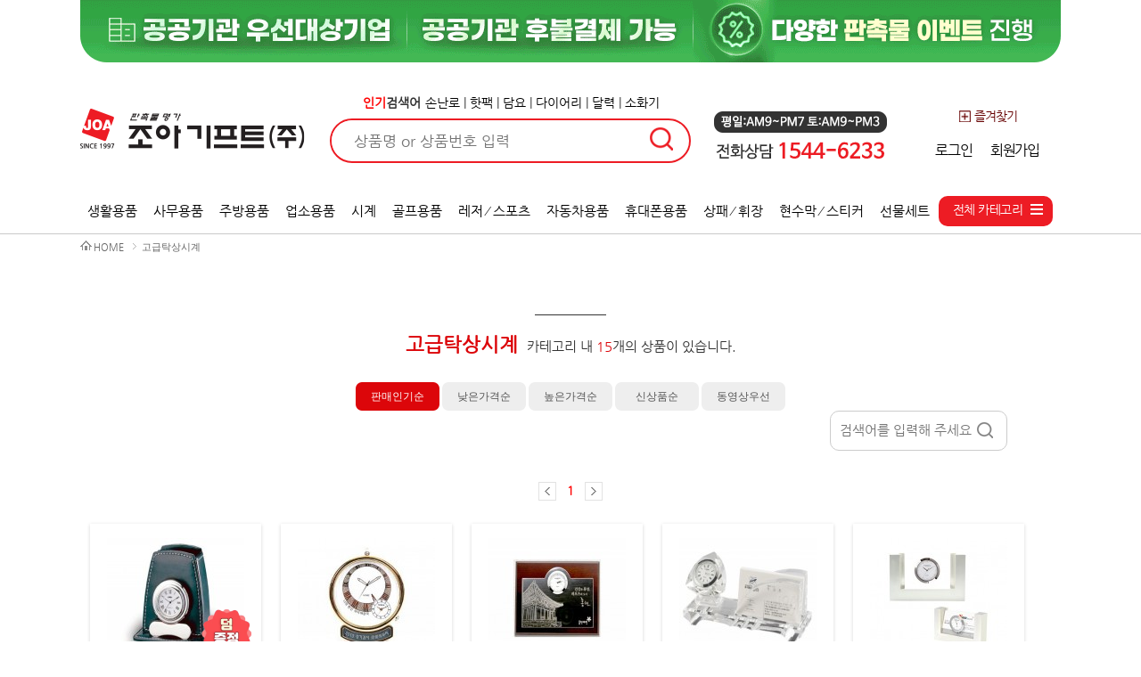

--- FILE ---
content_type: text/html; charset=EUC-KR
request_url: https://joagift.co.kr/new/search/allmain.php?cid=405
body_size: 310816
content:

<html lang="ko">
<head>
<title>판촉물 백화점</title>

	<meta name="Author" content="JOAGIFT CO., LTD."/>
	<meta name="reply-to" content="dev@joagift.com"/>
	<meta name="generator" content="Copyright JOAGIFT Inc. All rights reserved."/>



<meta name="title" content="판촉물 백화점">
<meta name="author" content="">
<link rel="canonical" href="https://joagift.co.kr/">
<meta name="keywords" content="무점포창업, 판촉물창업, 소자본창업, B2B홍보물, 판촉물 프랜차이즈본사 TV보도업체">
<meta name="description" content="무점포창업, 판촉물창업, 소자본창업, B2B홍보물, 판촉물 프랜차이즈본사 TV보도업체">
<meta http-equiv="content-type" content="text/html; charset=euc-kr"/>
<meta http-equiv="Cache-Control" content="no-cache"/>
<meta http-equiv="Expires" content="0"/>
<meta http-equiv="Pragma" content="no-cache"/>
<meta http-equiv="imagetoolbar" content="no"/>

<!--META HTTP-EQUIV="X-UA-Compatible" content="IE=edge,chrome=1"-->
<!-- <meta http-equiv="X-UA-Compatible" content="IE=9" /> -->



<!--
	<meta property="og:url" content="https://joagift.co.kr/new/search/allmain.php?cid=405">
	<meta property="og:type" content="website">
	<meta property="og:title" content="판촉물 백화점">
	<meta property="og:description" content="무점포창업, 판촉물창업, 소자본창업, B2B홍보물, 판촉물 프랜차이즈본사 TV보도업체">
	<meta property="og:image" content="">
-->

<meta name="msvalidate.01" content="68AF23B14AF02B062D6884BB94E62A58" />

<meta name="naver-site-verification" content="ede5f889cc146c573da02caac6f546950e9fb4aa" />


<meta name="naver-site-verification" content="c751ccfb666e6d9f3eac0950e727c3c83f29a9eb" />

<meta property="og:type" content="website">
<meta property="og:title" content="조아기프트">
<meta property="og:description" content="무점포창업,소자본창업,직장인투잡,1인창업,판촉물,기념품,사은품증정,개업선물,기념품백화점">
<meta property="og:image" content="//joagift.co.kr/new/images/logo.gif">
<meta property="og:url" content="//joagift.co.kr/">
<meta property="fb:app_id" content="1259381187411888" />


<meta property="og:image:width" content="400" />
<meta property="og:image:height" content="350" />

<link rel="Stylesheet" media="all" href="https://cloudfront.imggift.com/new/incx/style.css" type="text/css">
<style>


td			{font-size:9pt;font-family:돋움;}
A:link		{ text-decoration:none; color:#000000;}
A:visited	{ text-decoration:none; color:#000000;}
A:active	{ text-decoration:none; color:#000000;}
A:hover		{ text-decoration:underline; color:#FF0000;}
</style>
<style>
 .thumbnail_div img {
    max-height: 100%;
    max-width: 100%;
}
.thumbnail_div {
   text-align:center;
}
</style>
<link rel="Stylesheet" media="all" href="/new/incx/style_new.css?1768647513" type="text/css"> 

<script type="text/javascript" src="https://cloudfront.imggift.com/new/incx/jquery-3.5.1.js"></script>
<script type="text/javascript" src="https://cloudfront.imggift.com/new/incx/jquery-1.9.1.min.js"></script>
<script language="JavaScript" src="https://cloudfront.imggift.com/new/incx/jsin.js"></script>
<script language="JavaScript" src="https://cloudfront.imggift.com/new/incx/joobject.js"></script>
<script language = "javascript" src = "/new/incx/common.js"></script>

<!--<SCRIPT language="JavaScript" src="../incx/scroll.js"></SCRIPT>//-->
<!--[if lt IE 9]>
		<script src="https://cloudfront.imggift.com/incx/IE9.js">IE7_PNG_SUFFIX=".png";</script>
<![endif]-->
<script>

if( navigator.userAgent.indexOf( "MSIE 7" ) > 0 && navigator.userAgent.indexOf( "Trident" ) ) {
    // 호환성 보기 활성화
	alert('호환성 보기가 켜져있습니다. 사이트 상품이 제대로 보이지 않을수 있습니다.');
}
</script>
<script language="JavaScript">
<!--
var address = "//"+"joagift.co.kr";
var title = "판촉물 백화점";

function addFavorites() {

	if(document.all) { // Internet Explorer
		window.external.AddFavorite(address, title);
	} else if(window.chrome) {	// Google Chrome
		alert("Ctrl+D키를 누르시면 즐겨찾기에 추가하실 수 있습니다.");
	} else if (window.sidebar) {	// Firefox
		window.sidebar.addPanel(title, address, "");
	} else if(window.opera && window.print) {	// Opera
		var elem = document.createElement('a');
		elem.setAttribute('href',address);
		elem.setAttribute('title',title);
		elem.setAttribute('rel','sidebar');
		elem.click();
	}else{
	   if(navigator.appName == 'Netscape' && navigator.userAgent.search('Trident') != -1){	// 익스11
			window.external.AddFavorite(address, title);
	   }else{
	   }
	}
}
// -->
</script>

<script language="JavaScript">
<!--
var KeyUp1=false;
var MouseUp1=false;
function Check(){
	SN=document.SearchForm.search_name.value;
	CN=document.SearchCode.search_code.value;
		if(SN) {
			location.href="/new/search/name.php?name="+SN+"&search=1"; // 검색해서 넘어간것 구분하기 위해 search 값 추가
			return false;
		} else if(CN) {
			location.href="/new/shop/detail.php?code="+CN+"&search=1"; // 검색해서 넘어간것 구분하기 위해 search 값 추가
			return false;
		} else {
			alert('찾고 싶은 상품명이나 코드명을\n입력해 주세요');
			document.SearchForm.search_name.focus();
			return false;
		}
}

function Check_type2(){
	SN=document.SearchForm.search_name.value;
		if(SN) {
			location.href="/new/search/name.php?name="+SN+"&search=1"; // 검색해서 넘어간것 구분하기 위해 search 값 추가
			return false;
		} else if(CN) {
			location.href="/new/shop/detail.php?code="+CN+"&search=1"; // 검색해서 넘어간것 구분하기 위해 search 값 추가
			return false;
		} else {
			alert('찾고 싶은 상품명이나 코드명을\n입력해 주세요');
			document.SearchForm.search_name.focus();
			return false;
		}
}
function loginform_clearbg(type) {
	if (type == "search_name") {
		document.SearchForm.search_name.style.backgroundImage = '';
	} else if (type == "search_code") {
		document.SearchCode.search_code.style.backgroundImage = '';
	}
}
// 폼검색 관련 스크립트
function NameSearch(){
	SN=document.SearchForm.search_name.value;
	if(!SN){
		alert('상품명을 입력하세요');
		document.SearchForm.search_name.focus();
	}else{
		//location.href="/new/search/name.php?name="+SN;
		location.href="/new/search/name.php?search=1&name="+SN; // 검색해서 넘어간것 구분하기 위해 search 값 추가
	}
}
// 폼검색 관련 스크립트
function NameSearch1(){
	SN=document.SearchForm.search_name.value;
	if(!SN){
		alert('상품명을 입력하세요');
		document.SearchForm.search_name.focus();
	}else{
		//location.href="/new/search/name.php?name="+SN;
		location.href="/new/search/name_test.php?search=1&name="+SN; // 검색해서 넘어간것 구분하기 위해 search 값 추가
	}
}
function CodeSearch(){
	CN=document.SearchCode.search_code.value;
	if(!CN){
		alert('코드명을 입력하세요');
		document.SearchCode.search_code.focus();
	}else{
		//location.href="/new/shop/detail.php?code="+CN;
		location.href="/new/shop/detail.php?code="+CN+"&search=1"; // 검색해서 넘어간것 구분하기 위해 search 값 추가
	}
}
function CodeSearch1(){
	CN=document.SearchCode.search_code.value;
	if(!CN){
		alert('코드명을 입력하세요');
		document.SearchCode.search_code.focus();
	}else{
		//location.href="/new/shop/detail.php?code="+CN;
		location.href="/new/shop/detail.php?code="+CN+"&search=1"; // 검색해서 넘어간것 구분하기 위해 search 값 추가
	}
}



//-->
</script>
<!-- 구글 리타게팅 광고 김경화 요청 2019.03.15-->
<!-- Global site tag (gtag.js) - Google Ads: 756832386 -->
<script async src="https://www.googletagmanager.com/gtag/js?id=AW-756832386"></script>
<script>
  window.dataLayer = window.dataLayer || [];
  function gtag(){dataLayer.push(arguments);}
  gtag('js', new Date());

  gtag('config', 'AW-756832386');
</script>
<!-- 구글 리타게팅 광고 김경화 요청 2019.03.15-->
<!-- 지점별 공통 스크립트 -->
<!-- Google tag (gtag.js) -->
<script async src="https://www.googletagmanager.com/gtag/js?id=G-NZSG0FLNH6"></script>
<script>
  window.dataLayer = window.dataLayer || [];
  function gtag(){dataLayer.push(arguments);}
  gtag('js', new Date());

  gtag('config', 'G-NZSG0FLNH6');
</script>

<!-- 지점별 공통 스크립트 끝-->


</head>

<body leftmargin="1" topmargin="0" marginwidth="0" marginheight="0" onLoad="start();" style="background-color:transparent;">


<!--삽입-->
<style>
.movieeventC {  text-align: center; /*background:#0b0b41 repeat-x; height:61px;*/ width:100%; }
.movieeventL { text-align: left; /*background:#0b0b41 repeat-x; height:61px;*/ width:100%; }
.top_banner_area {min-width:1100px;height: 70px; background:#fff; text-align:center; overflow: hidden; position:relative;}
</style>
<link href="/new/incx/style_main.css?v=20251113" rel="stylesheet" type="text/css">
				<div class="movieeventC">
					<li style="padding-bottom:2px;">
									  					   <div class="top_banner_area" style="height:70px; ">
							<div style="position: relative; z-index: 2; text-align: center">
								<img src="/new/Domain/joagift.co.kr/user_img/topbanner_img.gif" width="1100" border="0" alt="top"/> 
							</div>
													</div>		

							</li>

						
		</div>
	

<table width=100% cellpadding=0 cellspacing=0 border=0 bgcolor="#FFFFFF" id="alltotal_table">


<script type="text/JavaScript" type="text/JavaScript">
<!--


function MM_preloadImages() { //v1.0
  var d=document; if(d.images){ if(!d.MM_p) d.MM_p=new Array();
    var i,j=d.MM_p.length,a=MM_preloadImages.arguments; for(i=0; i<a.length; i++)
    if (a[i].indexOf("#")!=0){ d.MM_p[j]=new Image; d.MM_p[j++].src=a[i];}}
}
function MM_swapImgRestore() { //v1.0
  var i,x,a=document.MM_sr; for(i=0;a&&i<a.length&&(x=a[i])&&x.oSrc;i++) x.src=x.oSrc;
}

function MM_findObj(n, d) { //v4.01
  var p,i,x;  if(!d) d=document; if((p=n.indexOf("?"))>0&&parent.frames.length) {
    d=parent.frames[n.substring(p+1)].document; n=n.substring(0,p);}
  if(!(x=d[n])&&d.all) x=d.all[n]; for (i=0;!x&&i<d.forms.length;i++) x=d.forms[i][n];
  for(i=0;!x&&d.layers&&i<d.layers.length;i++) x=MM_findObj(n,d.layers[i].document);
  if(!x && d.getElementById) x=d.getElementById(n); return x;
}

function MM_swapImage() { //v1.0
  var i,j=0,x,a=MM_swapImage.arguments; document.MM_sr=new Array; for(i=0;i<(a.length-2);i+=3)
   if ((x=MM_findObj(a[i]))!=null){document.MM_sr[j++]=x; if(!x.oSrc) x.oSrc=x.src; x.src=a[i+2];}
}
//-->
</script>


	<script type="text/JavaScript" src="https://cloudfront.imggift.com/incx/search_auto1.js"></script>
<script type="text/JavaScript" src="https://cloudfront.imggift.com/incx/observe.js"></script>

<script type="text/JavaScript">
<!--

function GoodsSearch(){
   
    var GS;
    GS  = document.SearchForm.goods_search.value;
    if(!GS) {
        alert('검색단어를 입력하세요');
        document.SearchForm.goods_search.focus();
        return false;
    } else {
        if(isNumber(GS)) {
            document.SearchForm.action="/new/shop/detail.php?code="+GS;
        } else {
            document.SearchForm.action="/new/search/name.php?name="+GS;
        }

	}
}

function selMent(){
    if(document.getElementById('search_opt').value == "name"){
		//document.SearchForm.goods_search.value="상품명을 입력하세요";
	}else{
		//document.SearchForm.goods_search.value="상품번호를 입력하세요";
	}
}

//-->
</script>

<link href="/new/skin/top/css/common.css" rel="styleSheet">
<link href="/new/skin/top/topskin_65/style.css" rel="styleSheet">

<style>
    .ctrl-box a .bullet{font-weight: normal !important;}
    
    #top_search ul {
        border: 2px solid #355aba;
    }

    .gnbmain_wrap {
        background-color:#fff;
        border-bottom: 1px solid #cacaca;
        
    }
    
    .gnbmain_wrap .gnb li.dis_inline{
        display: inline-block;
    }
    
    .gnbmain_wrap .gnb li .gnb_lineh{
        line-height:40px; padding: 0 0.5em;
        font-size: 15px;
        font-weight: normal;
        font-family: 'Nanum Gothic';
    }
    
    .gnbmain_wrap .gnb li a.gnb_lineh{
        font-family: 'Nanum Gothic';
    } 
    
    .gnb_all ul li a.allview{
        position: relative;
        display: block;
        top:0; left:20px;
        width:128px;
        height: 34px;
        text-align:center;
        cursor: pointer;
        background: #ed1c24;
        color:#fff;
        font-weight:400;
        border-radius:10px;
    }
    
    .gnb_all ul li a.allview strong {
        font-size: 14px;
        position: absolute;
        width: 90px;
        top: 6px;
        left: 10px;
        letter-spacing: -0.5px;
        font-weight:normal;
    }

    .gnb_all ul li a.allview:after {
        content: "";
        display: inline-block;
        width: 15px;
        height: 14px;
        margin-left: 2px;
        background: url(/new/skin/top/topskin_65/hamberg_icon.png) no-repeat;
        position: absolute;
        right: 11px;
        top: 7px;
        transition: all 0.3s ease;
    }

    .gnb_all ul li a.allview.active:after {
        background: url('/new/skin/top/topskin_65/close_icon.png') no-repeat;
        top: 8px;
    }

    /*20190530 by shin*/
    /***메뉴바***/

    .gnb_li>ul>li>a {
        height: 2px;
        font-size: 15px;
        color: #fff;
        /*마우스아웃컬러#222*/
        display: inline-block;
        position: relative;
        transition: All 0.3s ease;
        -webkit-transition: All 0.3s ease;
        -moz-transition: All 0.3s ease;
        -o-transition: All 0.3s ease;
        /*background-color: #fff;*/
    }

    .gnb_li>ul>li>a:hover {
        color: #ff3300;
        /*마우스오버컬러#f33e31*/
    }

    .gnb_li>ul>li>a:after {
        background-color: #ff3300;
        /*마우스오버컬러#f33e31*/
    }

    .gnb_li>ul>li>a:hover:after {
        left: -4px;
        right: -5px;
    }

    /* sub category  */
    .allcate {
        border-color: #cccccc;
        /*마우스아웃컬러#B83537*/
    }

    .allcate div li a:hover {
        color: #ff3300;
        /*마우스오버컬러#f33e31*/
    }

    /* BUTTON 3 */

    .btn3,
    .btn3:link,
    .btn3:visited {
        color: #333;
        font-size: .8em;
        letter-spacing: .1em;
        text-transform: uppercase;
        min-width: 100px;
        max-width: 60%;
        position: relative;
        margin: 0 auto;
        border: 2px solid transparent;
        transition: all .2s cubic-bezier(0.455, 0.030, 0.515, 0.955);

        &:after,
        &:before {
            content: "";
            position: absolute;
            left: - 1em;
            top: -2px;
            height: 3.3em;
            width: 0;
            border: 1px solid #c75842;
            transition: inherit;
        }

        &:after {
            left: auto;
            right: -1em;
        }

        &:hover {
            border-color: #c75842;
            transition: border-color .2s .2s cubic-bezier(0.455, 0.030, 0.515, 0.955);

            &:after,
            &:before {
                right: -2px;
                transition: all .2s cubic-bezier(0.455, 0.030, 0.515, 0.955);
            }

            &:before {
                left: -2px;
                right: auto;
            }
        }
    }
    
    
    /* 단독카테고리 메뉴 sub category */
    
    .gnb_subwrap {
        width: 1100px;
        height: 0;
        position: absolute;
        z-index: 99999999;
        top: 45px;
        left: 0;
        overflow: hidden;
        opacity: 0;
    }
    
    .biglist_down {
        z-index: 300;
        position: absolute;
        top:0px;
        left:0;
        height: auto;
        background-color: #f7f7f7;
        overflow: hidden;
        width: 1098px;
        margin:0 auto;
        border-top:none;
        box-shadow:0 5px 10px 0 rgba(0,0,0,.12);
        border-top:solid 1px #ff3300;
        border-bottom:solid 1px #eee;
        border-left:solid 1px #eee;
        border-right:solid 1px #eee;
    }
    
    .biglist_down .tbam{
        margin: 15px;
        border-spacing: 0;
        background-color: #fff;        
    }
    
    .biglist_down .tbam td {
        padding:5px 10px;
        border-bottom: solid 1px #F0EDEE;
        line-height: 160%;
    }

    .biglist_down .tbam td a {
        font-size: 12px;
        font-weight: normal;
        margin-right: 10px;
        padding: 2px;
        color: #666;
     }
    
     .biglist_down .tbam td a:hover{color:#cc0000; font-weight: bold;}
    
     .subtd2 {
         border-left: solid 1px #eee;
         border-right: solid 1px #eee;
     }
    
     .subtd1 {
         border-right: solid 1px #eee;
     }
    
    .subtop1 {
        border-right:solid 1px #eee; border-top:solid 1px #eee;
        background:#355aba;
        font-size: 13px;
        border-radius: 10px;
    }
    .subtop2 {
        border-left:solid 1px #eee; border-top:solid 1px #eee; border-right:solid 1px #eee;
        background:#355aba;
        font-size: 13px;
        border-radius: 10px;
    }    
    
    .subtop3 {
        border-right:solid 1px #eee;
        background:#355aba;
        font-size: 13px;
        border-radius: 10px;
    }

    .subtop_a {
        color:#fff;
        font-size: 13px;
        font-weight: normal;
    }
    .subtop_a a:hover{
        background-color: #ff3300;
    }

    
    
    .all_menu_txt{
        display:flex; background:#fff; 
        border-radius:20px; border:solid 1px #d7d7d7; 
        width: 98%; margin: 0 1%;
        padding: 10px 0;
    }
    
    .all_menu_txt li .roll{
        font-size: 13.2px;
        font-weight: normal;
        padding: 5px 7px;
        border-radius: 10px;
        margin: 0 5px;
        font-family: 'Nanum Gothic';
    }
    
    
    .all_menu_txt li a.roll:hover{
        background-color: #ff3300;
        color: #fff;
    }
    
    .all_menu_txt li a.all_roll{
        font-size: 1.1em;
        padding: 8px 10px;
        border-radius: 15px;
        background:#355aba;
        color: #fff;
        margin: 0 10px;
    }
    
</style>



<tr>
    <td>
        <table width="100%" cellpadding="0" cellspacing="0" border="0" id="standard_tabletop" align="center">
            <tr>
                <td>
                    <!-- header /-->
                    <div id="header">
                        <div class="top_skin65">
                            <h1 class="top_logo">
                                <a href="/new/index.htm" target="_top">
                                                                        <img src="/new/skin/top/topskin_65/joa_logo.png" border="0">
                                    <!--<img src="/new/Domain/joagift.co.kr/user_img/logo_img.gif" border="0" height="70">-->
                                                                    </a>
                            </h1>
                           <div id="search_group">
                            <div class="hotkeyword">
                                <dl>
                                    <dt class="popular"><span class="p_red">인기</span>검색어</dt>
                                    <dd>
                                        <a href="/new/search/name.php?name=손난로 보조배터리">손난로</a>
                                                                                | <a href="/new/search/name.php?name=핫팩">핫팩</a>
                                                                                | <a href="/new/search/name.php?name=담요">담요</a>
                                                                                | <a href="/new/search/name.php?name=다이어리">다이어리</a>
                                                                                | <a href="/new/search/name.php?name=달력">달력</a>
                                                                                | <a href="/new/search/name.php?name=소화기">소화기</a>
                                                                                                                                                            </dd>
                                </dl>
                            </div>
                            <div id="top_search">
                                <form id="SearchForm" method="post" name="SearchForm" onsubmit="return GoodsSearch(this.form);">
                                    <div>
                                        <ul>
                                            <!--<li>
                <select class="search_select" id="search_opt" name="search_opt">
				<option value="">검색단어</option>
                <option value="name">상품명</option>
                <option value="code">상품번호</option>
                </select>
              </li>-->
                                            <li>
                                                <input class="search_input bts" id="goods_search" name="goods_search" onblur="closeRecommendSearch1();" placeholder="상품명 or 상품번호 입력" onkeyup="recommendSearch1(event);" type="text">
                                            </li>
                                            <li class="search_go"><input type="image" src="/new/skin/top/topskin_65/icon_search_red.png"></li>
                                        </ul>
                                    </div>
                                </form>
                            </div>
                          </div>
                          <div id="top_bn">
                              <img src="/new/skin/top/topskin_65/tel_65.gif" alt="고객센터">
                             <!-- <img src="/new/skin/top/topskin_0/tel_0.gif" alt="고객센터" height="70px">-->
                          </div>  
                          <div class="login_menu_wrap">
                            <ul class="link_tmenu">
                              <li><a href="javascript:addFavorites();"><img src="/new/skin/top/topskin_65/q_add.png">즐겨찾기</a></li>
                              <li style="display: none;"><a href="/new/customer/guide.htm"><img src="/new/skin/top/topskin_65/q_add.png">고객센터</a></li>
					        </ul>
                            <ul class="login_menu">
                              <li class="login_menu_line"><a href='/new/member/login.php'>로그인</a></li>
                              <li class="login_menu_line"><a href='/new/member/join.php'>회원가입</a></li>
					        </ul>  
                          </div>
                        

                        </div>


                        <!-- gnb menu /-->
                        <script language="javascript">
                            // 탑메뉴 상단 고정 
                            //  $( document ).ready( function() {
                            //	var jbOffset = $( '.gnbmain_wrap' ).offset();
                            //	$( window ).scroll( function() {
                            //	  if ( $( document ).scrollTop() > jbOffset.top ) {
                            //		$( '.gnbmain_wrap' ).addClass( 'gnbFixed' );
                            //	  }
                            //	  else {
                            //		$( '.gnbmain_wrap' ).removeClass( 'gnbFixed' );
                            //	  }
                            //	});
                            //  });
                            // 토글버튼	
                            $(document).ready(function() {
                                $(".allcate").hide();
                                $(".allview").click(function() {
                                    $(".allcate").toggle();
                                    $(this).toggleClass('active');
                                });
                                $('#allclose').click(function() {
                                    jQuery('.allcate').hide();
                                });
                            });
                        </script>

                        <div class="gnbmain_wrap">
                            <div class="gnb">   
                                <!-- 생활용품 /-->
                                <li class="gnbmain0 dis_inline">
                                    <a class="gnb_lineh" href="/new/search/allmain.php?main_cid=1&cid=1">생활용품</a>
                                    <div class="gnb_subwrap">					
                                      <div class="biglist_down">
                                        <table width="1070" align="center"  class="tbam">
                                          <tbody>
                                                    <tr>
                                                      <td colspan="2" class="subtop2"><a href="/new/search/allmain.php?cid=9"><span class="subtop_a">가정 &frasl; 생활용품</span></a></td>
                                                      <td width="174" class="subtop1"><a href="/new/search/allmain.php?cid=10"><span class="subtop_a">미용용품</span></a></td>
                                                      <td width="174" class="subtop1"><a href="/new/search/allmain.php?cid=13"><span class="subtop_a">수건 &frasl; 손수건</span></a></td>
                                                      <td width="174" class="subtop1"><a href="/new/search/allmain.php?cid=56840"><span class="subtop_a">감염예방용품</span></a> </td>
                                                      <td width="174" class="subtop1"><a href="/new/search/allmain.php?cid=56543"><span class="subtop_a">치약 &frasl; 세제</span></a></td>
                                                    </tr>
                                                    <tr>
                                                      <td width="173" rowspan="3" valign="top" class="subtd2">

                                                                                                        <a href="/new/search/allmain.php?cid=108">장바구니</a><br>
                                                                                                        <a href="/new/search/allmain.php?cid=192">부채</a><br>
                                                                                                        <a href="/new/search/allmain.php?cid=414">온도계</a><br>
                                                                                                        <a href="/new/search/allmain.php?cid=512">반짇고리</a><br>
                                                                                                        <a href="/new/search/allmain.php?cid=511">방향제 / 디퓨져</a><br>
                                                                                                        <a href="/new/search/allmain.php?cid=208">구두헤라</a><br>
                                                                                                        <a href="/new/search/allmain.php?cid=211">생활소품</a><br>
                                                                                                        <a href="/new/search/allmain.php?cid=526">담요</a><br>
                                                                                                        <a href="/new/search/allmain.php?cid=109">구급함</a><br>
                                                                                                        <a href="/new/search/allmain.php?cid=56566">체중계</a><br>
                                                                                                        <a href="/new/search/allmain.php?cid=56568">종이쇼핑백</a><br>
                                                                                                        <a href="/new/search/allmain.php?cid=56570">3D부채</a><br>
                                                                                                        <a href="/new/search/allmain.php?cid=56599">파우치/손가방</a><br>
                                                                                                        <a href="/new/search/allmain.php?cid=56607">선풍기</a><br>
                                                                                                        <a href="/new/search/allmain.php?cid=56609">공기청정기</a><br>
                                                                                                        <a href="/new/search/allmain.php?cid=56612">밴드세트</a><br>
                                                                                                        <a href="/new/search/allmain.php?cid=56614">약통</a><br>
                                                                                                        <a href="/new/search/allmain.php?cid=56640">장갑</a><br>
                                                                                                        <a href="/new/search/allmain.php?cid=56643">넥타이</a><br>
                                                    
                                                        <!--a href="/new/search/allmain.php?cid=108">장바구니</a> <br>
                                                        <a href="/new/search/allmain.php?cid=192">부채</a><br> 
                                                        <a href="/new/search/allmain.php?cid=414">온도계</a> <br>
                                                        <a href="/new/search/allmain.php?cid=512">반짇고리</a> <br>
                                                        <a href="/new/search/allmain.php?cid=511">방향제</a> <br>
                                                        <a href="/new/search/allmain.php?cid=211">생활소품</a> <br>
                                                        <a href="/new/search/allmain.php?cid=526">담요</a> <br>
                                                        <a href="/new/search/allmain.php?cid=109">구급함</a> <br>
                                                        <a href="/new/search/allmain.php?cid=56566">체중계</a> <br>
                                                        <a href="/new/search/allmain.php?cid=56568">종이쇼핑백</a> <br--></td>
                                                      <td width="173" rowspan="3" valign="top" class="subtd1">
                                                                                                              <a href="/new/search/allmain.php?cid=56653">미니화분</a><br>
                                                                                                        <a href="/new/search/allmain.php?cid=56654">모기밴드/모기퇴치기</a><br>
                                                                                                        <a href="/new/search/allmain.php?cid=56655">호신용품</a><br>
                                                                                                        <a href="/new/search/allmain.php?cid=56663">헬스케어</a><br>
                                                                                                        <a href="/new/search/allmain.php?cid=56671">가습기</a><br>
                                                                                                        <a href="/new/search/allmain.php?cid=56751">양말</a><br>
                                                                                                        <a href="/new/search/allmain.php?cid=56775">스탠드/무드등</a><br>
                                                                                                        <a href="/new/search/allmain.php?cid=56776">청소용품</a><br>
                                                                                                        <a href="/new/search/allmain.php?cid=56779">핸드워시</a><br>
                                                                                                        <a href="/new/search/allmain.php?cid=56801">벨트</a><br>
                                                                                                        <a href="/new/search/allmain.php?cid=56802">목쿠션/목베개</a><br>
                                                                                                        <a href="/new/search/allmain.php?cid=56807">반려동물용품</a><br>
                                                                                                        <a href="/new/search/allmain.php?cid=56864">소형생활가전</a><br>
                                                                                                        <a href="/new/search/allmain.php?cid=56877">공구세트</a><br>
                                                                                                            <!--a href="/new/search/allmain.php?cid=56599">파우치&frasl;손가방</a> <br>
                                                        <a href="/new/search/allmain.php?cid=56607">선풍기</a> <br>
                                                        <a href="/new/search/allmain.php?cid=56609">공기청정기</a> <br>
                                                        <a href="/new/search/allmain.php?cid=56611">마스크</a> <br>
                                                        <a href="/new/search/allmain.php?cid=56612">밴드세트</a-->
                                                        </td> 
                                                      <td width="174" rowspan="3" valign="top" class="subtd1">
                                                                                                        <a href="/new/search/allmain.php?cid=56829">여행용품</a><br>
                                                                                                        <a href="/new/search/allmain.php?cid=56830">치실 / 이쑤시개</a><br>
                                                                                                        <a href="/new/search/allmain.php?cid=201">칫솔살균기/ 전동칫솔</a><br>
                                                                                                        <a href="/new/search/allmain.php?cid=448">치약칫솔용품</a><br>
                                                                                                        <a href="/new/search/allmain.php?cid=31">비누,샴푸세트</a><br>
                                                                                                        <a href="/new/search/allmain.php?cid=45">손톱깎이</a><br>
                                                                                                        <a href="/new/search/allmain.php?cid=39">손거울</a><br>
                                                                                                        <a href="/new/search/allmain.php?cid=40">탁상거울</a><br>
                                                                                                        <a href="/new/search/allmain.php?cid=38">립/핸드/바디크림</a><br>
                                                                                                        <a href="/new/search/allmain.php?cid=56639">벽거울</a><br>
                                                                                                        <a href="/new/search/allmain.php?cid=56785">선크림</a><br>
                                                                                                        <a href="/new/search/allmain.php?cid=56827">화장품</a><br>
                                                                                                        <a href="/new/search/allmain.php?cid=56866">미용소품</a><br>
                                                                                                         <!-- <a href="/new/search/allmain.php?cid=10">칫솔살균기&frasl;이쑤시개</a> <br>
                                                          <a href="/new/search/allmain.php?cid=31">비누&frasl;샴푸세트</a> <br>
                                                          <a href="/new/search/allmain.php?cid=448">여행용품</a> <br>
                                                          <a href="/new/search/allmain.php?cid=45">손톱깍이</a> <br>
                                                          <a href="/new/search/allmain.php?cid=39">손거울</a> <br>
                                                          <a href="/new/search/allmain.php?cid=40">탁상거울</a> <br>
                                                          <a href="/new/search/allmain.php?cid=38">미용잡화</a> <br>
                                                          <a href="/new/search/allmain.php?cid=56639">벽거울</a> -->
                                                      </td>
                                                      <td width="174" rowspan="3" valign="top"  class="subtd1">
                                                                                                      <a href="/new/search/allmain.php?cid=282">수건</a><br>
                                                                                                        <a href="/new/search/allmain.php?cid=212">손수건/스카프</a><br>
                                                                                                        <a href="/new/search/allmain.php?cid=349">수건+텀블러/수건+기타세트</a><br>
                                                                                                        <a href="/new/search/allmain.php?cid=56552">케익타월</a><br>
                                                                                                        <a href="/new/search/allmain.php?cid=56616">수건 2P세트</a><br>
                                                                                                        <a href="/new/search/allmain.php?cid=56617">수건 3P세트</a><br>
                                                                                                        <a href="/new/search/allmain.php?cid=56618">수건 4P세트</a><br>
                                                                                                        <a href="/new/search/allmain.php?cid=56620">수건 5~10P세트</a><br>
                                                                                                        <a href="/new/search/allmain.php?cid=56672">호텔가운</a><br>
                                                                                                        <a href="/new/search/allmain.php?cid=56753">핸드수건</a><br>
                                                                                                        <a href="/new/search/allmain.php?cid=56770">수건+우산세트</a><br>
                                                                                                        <a href="/new/search/allmain.php?cid=56792">바스타올 / 비치타올</a><br>
                                                                                                        <a href="/new/search/allmain.php?cid=56836">발매트 / 규조토</a><br>
                                                                                                         <!-- <a href="/new/search/allmain.php?cid=282">수건</a> <br>
                                                          <a href="/new/search/allmain.php?cid=212">손수건&frasl;스카프</a> <br>
                                                          <a href="/new/search/allmain.php?cid=349">수건선물세트</a> <br>
                                                          <a href="/new/search/allmain.php?cid=56552">케이크타올</a> <br>
                                                          <a href="/new/search/allmain.php?cid=56616">수건 2P세트</a> <br>
                                                          <a href="/new/search/allmain.php?cid=56617">수건 3P세트</a> <br>
                                                          <a href="/new/search/allmain.php?cid=56618">수건 4P세트</a> <br>
                                                          <a href="/new/search/allmain.php?cid=56620">수건 5~10P세트</a>  -->

                                                      </td>
                                                      <td width="174" rowspan="3" valign="top" class="subtd1">
                                                                                                            <a href="/new/search/allmain.php?cid=56841">KF 94 / 80 / AD 마스크</a><br>
                                                                                                            <a href="/new/search/allmain.php?cid=56842">덴탈 / 일회용마스크</a><br>
                                                                                                            <a href="/new/search/allmain.php?cid=56843">아동용 마스크</a><br>
                                                                                                            <a href="/new/search/allmain.php?cid=56844">인쇄가능 마스크</a><br>
                                                                                                            <a href="/new/search/allmain.php?cid=56845">면 / 3D패션마스크</a><br>
                                                                                                            <a href="/new/search/allmain.php?cid=56846">마스크 케이스</a><br>
                                                                                                            <a href="/new/search/allmain.php?cid=56847">위생 키트</a><br>
                                                                                                            <a href="/new/search/allmain.php?cid=56848">위생 용품</a><br>
                                                                                                            <a href="/new/search/allmain.php?cid=56849">마스크 목걸이 스트랩</a><br>
                                                                                                            <a href="/new/search/allmain.php?cid=56850">살균기 / 디스펜서</a><br>
                                                                                                            <a href="/new/search/allmain.php?cid=56851">손소독제</a><br>
                                                                                                            <a href="/new/search/allmain.php?cid=56852">손소독 티슈</a><br>
                                                      </td>
                                                      <td width="174" valign="top" class="subtd1">
                                                                                                      <a href="/new/search/allmain.php?cid=56537">치약비누세트</a><br>
                                                                                                        <a href="/new/search/allmain.php?cid=56538">CJ치약비누세트</a><br>
                                                                                                        <a href="/new/search/allmain.php?cid=56540">CJ 세제세트</a><br>
                                                                                                        <a href="/new/search/allmain.php?cid=56539">LG생활건강</a><br>
                                                                                                        <a href="/new/search/allmain.php?cid=56541">피죤 세제세트</a><br>
                                                                                                        <a href="/new/search/allmain.php?cid=56547">산도깨비세제세트</a><br>
                                                                                                        <a href="/new/search/allmain.php?cid=56560">기타 세제세트</a><br>
                                                                                                        <a href="/new/search/allmain.php?cid=56606">애경 세트</a><br>
                                                                                                        <a href="/new/search/allmain.php?cid=56623">홈매니저 세제세트</a><br>
                                                                                                        <a href="/new/search/allmain.php?cid=56768">구강청결제</a><br>
                                                     
                                                     <!-- <a href="/new/search/allmain.php?cid=56537">치약비누세트</a> <br>
                                                          <a href="/new/search/allmain.php?cid=56538">CJ치약비누세트</a> <br>
                                                          <a href="/new/search/allmain.php?cid=56540">CJ세제세트</a> <br>
                                                          <a href="/new/search/allmain.php?cid=56539">LG생활건강</a> <br>
                                                          <a href="/new/search/allmain.php?cid=56541">피죤세제세트</a> <br>
                                                          <a href="/new/search/allmain.php?cid=56542">크린홈세제세트</a> <br>
                                                          <a href="/new/search/allmain.php?cid=56547">산도깨비세제세트</a> <br>
                                                          <a href="/new/search/allmain.php?cid=56560">기타세제세트</a> <br>
                                                          <a href="/new/search/allmain.php?cid=56606">애경세트</a> <br>
                                                          <a href="/new/search/allmain.php?cid=56623">홈매니저세제세트</a> -->
                                                        </td>
                                                    </tr>
                                                    <tr>
                                                      <td valign="top" class="subtop3"><a href="/new/search/allmain.php?cid=118"><span class="subtop_a">티슈</span></a></td>
                                                    </tr>
                                                    <tr>
                                                      <td width="174" valign="top" class="subtd1">
                                                                                                            <a href="/new/search/allmain.php?cid=527">물티슈</a><br>
                                                                                                            <a href="/new/search/allmain.php?cid=56525">휴대용티슈</a><br>
                                                                                                            <a href="/new/search/allmain.php?cid=56526">각티슈</a><br>
                                                                                                            <a href="/new/search/allmain.php?cid=56549">휴지걸이</a><br>
                                                                                                            <a href="/new/search/allmain.php?cid=56610">휴지세트</a><br>
                                                      
                                                       <!-- <a href="/new/search/allmain.php?cid=527">물티슈</a> <br>
                                                            <a href="/new/search/allmain.php?cid=56525">휴대용티슈</a> <br>
                                                            <a href="/new/search/allmain.php?cid=56526">각티슈</a> <br>
                                                            <a href="/new/search/allmain.php?cid=56549">휴지걸이</a> <br>
                                                            <a href="/new/search/allmain.php?cid=56610">휴지세트</a> -->
                                                      </td>
                                            </tr>
                                                  </tbody>
                                        </table>
                                      </div>	 
                                    </div>
                                  </li>
                                
                                <!-- 사무용품 /-->
              <li class="gnbmain1 dis_inline">
                <a class="gnb_lineh" href="/new/search/allmain.php?main_cid=6&cid=6">사무용품</a>
                    <div class="gnb_subwrap">
                      <div class="biglist_down">
                        <table width="1070" align="center"  class="tbam">

                          <tbody>
                            <tr>
                              <td colspan="2" class="subtop2"><a href="/new/search/allmain.php?cid=138"><span class="subtop_a">필기구</span></a></td>
                              <td colspan="2" class="subtop1"><a href="/new/search/allmain.php?cid=139"><span class="subtop_a">사무용잡화</span></a></td>
                              <td width="209" class="subtop1"><a href="/new/search/allmain.php?cid=140"><span class="subtop_a">사무용품</span></a><a href="/new/search/allmain.php?cid=141"></a></td>
                            </tr>
                            <tr>
                              <td width="209" valign="top" class="subtd2">
																	<a href="/new/search/allmain.php?cid=142">고급볼펜</a><br>
																<a href="/new/search/allmain.php?cid=143">일반볼펜</a><br>
																<a href="/new/search/allmain.php?cid=147">브랜드볼펜/샤프/만년필</a><br>
																<a href="/new/search/allmain.php?cid=151">필기구세트</a><br>
																<a href="/new/search/allmain.php?cid=148">형광펜</a><br>
																<a href="/new/search/allmain.php?cid=497">연필/샤프</a><br>
																<a href="/new/search/allmain.php?cid=498">레이저펜</a><br>
																<a href="/new/search/allmain.php?cid=56507">BIC 볼펜</a><br>
																<a href="/new/search/allmain.php?cid=56603">볼펜/연필(칼라인쇄)</a><br>
								                                 <!-- <a href="/new/search/allmain.php?cid=142">고급볼펜</a><br>
								      <a href="/new/search/allmain.php?cid=143">일반볼펜</a><br>
							          <a href="/new/search/allmain.php?cid=147">목걸이볼펜</a><br>
								      <a href="/new/search/allmain.php?cid=151">필기구세트</a><br>
							       	  <a href="/new/search/allmain.php?cid=148">형광펜</a><br>
								      <a href="/new/search/allmain.php?cid=497">연필&frasl;샤프</a><br>
								      <a href="/new/search/allmain.php?cid=498">레이저펜</a><br>
								      <a href="/new/search/allmain.php?cid=56507">BIC볼펜</a><br>
								      <a href="/new/search/allmain.php?cid=56603">볼펜&frasl;연필(칼라인쇄)</a> -->
							  </td>
							  <td width="209" valign="top" class="subtd1">
							    								<a href="/new/search/allmain.php?cid=56805">모나미(MONAMI)</a><br>
																<a href="/new/search/allmain.php?cid=56810">컴퓨터용 싸인펜</a><br>
																<a href="/new/search/allmain.php?cid=56824">지우개</a><br>
																<a href="/new/search/allmain.php?cid=56825">색연필</a><br>
																<a href="/new/search/allmain.php?cid=56883">동아(DONG-A)</a><br>
																<a href="/new/search/allmain.php?cid=56890">목걸이볼펜</a><br>
																<a href="/new/search/allmain.php?cid=56891">라미(LAMY)</a><br>
								 
                                <!--
                                 <a href="/new/search/allmain.php?cid=153">필통</a><br>
									  <a href="/new/search/allmain.php?cid=332">포스트잇</a><br>
									  <a href="/new/search/allmain.php?cid=155">인주함&frasl;도장</a><br>
									  <a href="/new/search/allmain.php?cid=156">메모함</a><br>
									  <a href="/new/search/allmain.php?cid=495">USB메모리</a><br>
									  <a href="/new/search/allmain.php?cid=226">지갑</a><br>
									  <a href="/new/search/allmain.php?cid=231">마우스패드</a><br>
									  <a href="/new/search/allmain.php?cid=256">붓통</a>
                                      <a href="/new/search/allmain.php?cid=234">사무용잡화</a><br> -->
							  </td>
                              <td width="209" valign="top" class="subtd1">                                <a href="/new/search/allmain.php?cid=495">
                                USB 메모리                                </a><br>
                                                                <a href="/new/search/allmain.php?cid=56818">
                                OTG USB 메모리                                </a><br>
                                                                <a href="/new/search/allmain.php?cid=56819">
                                카드형 USB 메모리                                </a><br>
                                                                <a href="/new/search/allmain.php?cid=344">
                                메모지                                </a><br>
                                                                <a href="/new/search/allmain.php?cid=153">
                                필통                                </a><br>
                                                                <a href="/new/search/allmain.php?cid=332">
                                점착메모지                                </a><br>
                                                                <a href="/new/search/allmain.php?cid=155">
                                인주함/도장                                </a><br>
                                                                <a href="/new/search/allmain.php?cid=156">
                                메모함                                </a><br>
                                                                <a href="/new/search/allmain.php?cid=226">
                                지갑                                </a><br>
                                <!--
									<a href="/new/search/allmain.php?cid=506">컴퓨터주변용품</a><br>
									<a href="/new/search/allmain.php?cid=222">사무용가방</a><br>
									<a href="/new/search/allmain.php?cid=56625">명찰케이스</a> -->
							  </td>
                              <td width="210" valign="top"  class="subtd1">                                <a href="/new/search/allmain.php?cid=231">
                                마우스패드                                </a><br>
                                                                <a href="/new/search/allmain.php?cid=234">
                                사무용잡화                                </a><br>
                                                                <a href="/new/search/allmain.php?cid=506">
                                컴퓨터주변용품                                </a><br>
                                                                <a href="/new/search/allmain.php?cid=222">
                                사무용가방                                </a><br>
                                                                <a href="/new/search/allmain.php?cid=56625">
                                명찰케이스                                </a><br>
                                                                <a href="/new/search/allmain.php?cid=56784">
                                키보드 / 마우스                                </a><br>
                                                                <a href="/new/search/allmain.php?cid=56791">
                                무선프리젠터                                </a><br>
                                                                <a href="/new/search/allmain.php?cid=56817">
                                외장하드                                </a><br>
                                <!-- <a href="/new/search/allmain.php?cid=159">통장지갑</a><br>
									<a href="/new/search/allmain.php?cid=160">상장/앨범케이스</a><br>
									<a href="/new/search/allmain.php?cid=254">명함지갑</a><br>
									<a href="/new/search/allmain.php?cid=249">명함첩</a><br>
									<a href="/new/search/allmain.php?cid=163">카드지갑</a><br>
									<a href="/new/search/allmain.php?cid=165">화일/바인더</a><br>
									<a href="/new/search/allmain.php?cid=166">전화기록부</a><br>
									<a href="/new/search/allmain.php?cid=549">머니클립</a><br>
									<a href="/new/search/allmain.php?cid=225">고무판</a> -->
							  </td>
                              <td width="209" valign="top" class="subtd1">                                <a href="/new/search/allmain.php?cid=159">
                                통장지갑                                </a><br>
                                                                <a href="/new/search/allmain.php?cid=160">
                                상장/앨범케이스                                </a><br>
                                                                <a href="/new/search/allmain.php?cid=254">
                                명함지갑                                </a><br>
                                                                <a href="/new/search/allmain.php?cid=249">
                                명함첩                                </a><br>
                                                                <a href="/new/search/allmain.php?cid=163">
                                카드지갑                                </a><br>
                                                                <a href="/new/search/allmain.php?cid=165">
                                화일/바인더                                </a><br>
                                                                <a href="/new/search/allmain.php?cid=549">
                                지갑 / 머니클립                                </a><br>
                                                                <a href="/new/search/allmain.php?cid=56799">
                                여권케이스                                </a><br>
                                <!-- <a href="/new/search/allmain.php?cid=168">저금통</a><br>
									<a href="/new/search/allmain.php?cid=351">문구용품</a><br>
									<a href="/new/search/allmain.php?cid=555">책갈피</a><br>
									<a href="/new/search/allmain.php?cid=204">자/줄자</a> -->
							 </td>
                            </tr>
                          </tbody>
                        </table>
                        <table width="1070" align="center"  class="tbam">
                          <tbody>
                            <tr>
                              <td class="subtop2"><a href="/new/search/allmain.php?cid=141"><span class="subtop_a">문구용품</span></a></td>
                              <td class="subtop2"><a href="/new/search/allmain.php?cid=541"><span class="subtop_a">명품자개상품</span></a></td>
                              <td width="209" class="subtop1"><a href="/new/search/allmain.php?cid=547"><span class="subtop_a">달력 &frasl; 다이어리</span></a></td>
                              <td width="210" class="subtop1"><a href="/new/search/allmain.php?cid=56629"><span class="subtop_a">사무용봉투</span></a></td>
                              <td colspan="2" class="subtop1"><a href="/new/search/allmain.php?cid=56838"><span class="subtop_a">책</span></a></td></td>
                            </tr>
                            <tr>
                              <td width="209" valign="top" class="subtd2">
                                                                <a href="/new/search/allmain.php?cid=168">
                                저금통                                </a><br>
                                                                <a href="/new/search/allmain.php?cid=351">
                                문구용품                                </a><br>
                                                                <a href="/new/search/allmain.php?cid=555">
                                책갈피                                </a><br>
                                                                <a href="/new/search/allmain.php?cid=204">
                                자/줄자                                </a><br>
                                                                <a href="/new/search/allmain.php?cid=56647">
                                팬시용품                                </a><br>
                                                              <!-- <a href="/new/search/allmain.php?cid=542">자개명함케이스</a><br>
									  <a href="/new/search/allmain.php?cid=543">자개세트</a><br>
									  <a href="/new/search/allmain.php?cid=544">자개거울</a><br>
									  <a href="/new/search/allmain.php?cid=545">자개열쇠고리</a><br>
									  <a href="/new/search/allmain.php?cid=553">자개명함통</a><br>
									  <a href="/new/search/allmain.php?cid=556">자개필통</a><br>
									  <a href="/new/search/allmain.php?cid=56513">자개메모함</a><br>
									  <a href="/new/search/allmain.php?cid=56508">자개붓통</a><br> 
                                      <a href="/new/search/allmain.php?cid=56509">자개보석함</a><br>
									  <a href="/new/search/allmain.php?cid=56565">자개펜꽂이</a>
                                --> 

							  </td>
                              <td width="209" valign="top" class="subtd1">
																<a href="/new/search/allmain.php?cid=542">자개명함케이스</a><br>
																<a href="/new/search/allmain.php?cid=543">자개세트</a><br>
																<a href="/new/search/allmain.php?cid=544">자개거울</a><br>
																<a href="/new/search/allmain.php?cid=545">자개열쇠고리</a><br>
																<a href="/new/search/allmain.php?cid=553">자개함</a><br>
																<a href="/new/search/allmain.php?cid=556">자개필통</a><br>
																<a href="/new/search/allmain.php?cid=56513">자개메모함</a><br>
																<a href="/new/search/allmain.php?cid=56516">자개가방걸이</a><br>
																<a href="/new/search/allmain.php?cid=56613">자개봉투칼</a><br>
																<a href="/new/search/allmain.php?cid=56634">자개머니클립</a><br>
																<a href="/new/search/allmain.php?cid=56635">자개USB</a><br>
								                                     <!-- 
									  <a href="/new/search/allmain.php?cid=56516">자개가방걸이</a><br>
									  <a href="/new/search/allmain.php?cid=56519">자개명함꽂이</a><br>
									  <a href="/new/search/allmain.php?cid=56613">자개봉투칼</a><br>
									  <a href="/new/search/allmain.php?cid=56634">자개머니클립</a><br>
									  <a href="/new/search/allmain.php?cid=56635">자개USB</a><br>
									  <a href="/new/search/allmain.php?cid=56641">나전칠기용품</a> -->
						    </td>
                              <td width="209" valign="top"  class="subtd1">
															<a href="/new/search/allmain.php?cid=56789">노트</a><br>
																<a href="/new/search/allmain.php?cid=235">탁상달력</a><br>
																<a href="/new/search/allmain.php?cid=440">벽걸이달력</a><br>
																<a href="/new/search/allmain.php?cid=164">다이어리</a><br>
																<a href="/new/search/allmain.php?cid=265">시스템다이어리</a><br>
																<a href="/new/search/allmain.php?cid=195">스케쥴러/탁상일기</a><br>
																<a href="/new/search/allmain.php?cid=452">수첩</a><br>
																<a href="/new/search/allmain.php?cid=56517">종교용달력</a><br>
																<a href="/new/search/allmain.php?cid=56790">스케치북</a><br>
																<a href="/new/search/allmain.php?cid=56811">차량용 달력</a><br>
								                                 <!-- <a href="/new/search/allmain.php?cid=235">탁상달력</a><br>
									  <a href="/new/search/allmain.php?cid=440">벽걸이달력</a><br>
									  <a href="/new/search/allmain.php?cid=164">다이어리</a><br>
									  <a href="/new/search/allmain.php?cid=265">시스템다이어리</a><br>
									  <a href="/new/search/allmain.php?cid=195">탁상일기</a><br>
									  <a href="/new/search/allmain.php?cid=452">수첩/노트</a><br>
									  <a href="/new/search/allmain.php?cid=56517">종교용달력</a> -->				  
							  </td>
                              <td width="210" valign="top" class="subtd1">
																	<a href="/new/search/allmain.php?cid=56630">소봉투</a><br>
																<a href="/new/search/allmain.php?cid=56631">대봉투 </a><br>
																<a href="/new/search/allmain.php?cid=56632">6절/9절봉투  </a><br>
								                                 <!-- <a href="/new/search/allmain.php?cid=56630">소봉투</a><br>
									  <a href="/new/search/allmain.php?cid=56631">대봉투</a><br>
								      <a href="/new/search/allmain.php?cid=56632">6절/9절봉투</a> -->
                            </td>
                              <td width="209" valign="top" class="subtd1">
																	<a href="/new/search/allmain.php?cid=56839">선물용 책</a><br>
								                                 <!-- <a href="/new/search/allmain.php?cid=56839">선물용 책</a> -->
							  </td>
                            </tr>
                          </tbody>
                        </table>
                      </div>
				  </div>
              </li>
              
              <!-- 주방용품 /-->
              <li class="gnbmain2 dis_inline">
                <a class="gnb_lineh" href="/new/search/allmain.php?main_cid=2&cid=2">주방용품</a>
                <div class="gnb_subwrap">
                      <div class="biglist_down">
                            <table width="1070" align="center"  class="tbam">
                              <tbody>
                                <tr>
                                  <td width="209" class="subtop2"><a href="/new/search/allmain.php?cid=56"><span class="subtop_a">컵제품</span></a></td>
                                  <td class="subtop1"><a href="/new/search/allmain.php?cid=60"><span class="subtop_a">주방용품</span></a></td>
                                  <td class="subtop1"><a href="/new/search/allmain.php?cid=62"><span class="subtop_a">주방잡화</span></a></td>
                                  <td width="210" class="subtop1"><a href="/new/search/allmain.php?cid=59"><span class="subtop_a">주방기구</span></a></td>
                                </tr>
                                <tr>
                                  <td width="209" valign="top" class="subtd2">
							  								<a href="/new/search/allmain.php?cid=56521&cid_20040329=2&main_cid=2">텀블러</a><br>
																<a href="/new/search/allmain.php?cid=66&cid_20040329=2&main_cid=2">도자기머그컵</a><br>
																<a href="/new/search/allmain.php?cid=72&cid_20040329=2&main_cid=2">스텐머그컵/등산용컵</a><br>
																<a href="/new/search/allmain.php?cid=70&cid_20040329=2&main_cid=2">보온병</a><br>
																<a href="/new/search/allmain.php?cid=56777&cid_20040329=2&main_cid=2">유리컵/드링킹자</a><br>
																<a href="/new/search/allmain.php?cid=56808&cid_20040329=2&main_cid=2">아이스 텀블러</a><br>
																<a href="/new/search/allmain.php?cid=56826&cid_20040329=2&main_cid=2">플라스틱 / 리유저블 컵</a><br>
																<a href="/new/search/allmain.php?cid=56879&cid_20040329=2&main_cid=2">도시락/죽통</a><br>
								  
                                 <!-- <a href="/new/search/allmain.php?cid=64&cid_20040329=2&main_cid=2" onfocus='this.blur()'>사출컵</a><br>
									<a href="/new/search/allmain.php?cid=56521&cid_20040329=2&main_cid=2" onfocus='this.blur()'>텀블러</a><br>
									<a href="/new/search/allmain.php?cid=66&cid_20040329=2&main_cid=2" onfocus='this.blur()'>도자기머그컵</a><br>
									<a href="/new/search/allmain.php?cid=93&cid_20040329=2&main_cid=2" onfocus='this.blur()'>주석컵</a><br>
									<a href="/new/search/allmain.php?cid=246&cid_20040329=2&main_cid=2" onfocus='this.blur()'>등산용컵</a><br>
									<a href="/new/search/allmain.php?cid=72&cid_20040329=2&main_cid=2" onfocus='this.blur()'>스텐머그컵</a><br>
									<a href="/new/search/allmain.php?cid=70&cid_20040329=2&main_cid=2" onfocus='this.blur()'>보온병</a> -->
								  </td>
                                  <td width="209" valign="top" class="subtd1">
							   								<a href="/new/search/allmain.php?cid=82&cid_20040329=2&main_cid=2">밀폐용기</a><br>
																<a href="/new/search/allmain.php?cid=79&cid_20040329=2&main_cid=2">물병</a><br>
																<a href="/new/search/allmain.php?cid=325&cid_20040329=2&main_cid=2">주방소품</a><br>
																<a href="/new/search/allmain.php?cid=84&cid_20040329=2&main_cid=2">쟁반</a><br>
																<a href="/new/search/allmain.php?cid=86&cid_20040329=2&main_cid=2">냄비받침</a><br>
																<a href="/new/search/allmain.php?cid=56783&cid_20040329=2&main_cid=2">컵받침</a><br>
																<a href="/new/search/allmain.php?cid=56822&cid_20040329=2&main_cid=2">후라이팬</a><br>
																<a href="/new/search/allmain.php?cid=56831&cid_20040329=2&main_cid=2">식기 / 접시</a><br>
																<a href="/new/search/allmain.php?cid=56862&cid_20040329=2&main_cid=2">냄비</a><br>
																<a href="/new/search/allmain.php?cid=56885&cid_20040329=2&main_cid=2">그릴/팬</a><br>
																<a href="/new/search/allmain.php?cid=56886&cid_20040329=2&main_cid=2">밥솥</a><br>
																<a href="/new/search/allmain.php?cid=56887&cid_20040329=2&main_cid=2">도마</a><br>
								                                 <!-- <a href="/new/search/allmain.php?cid=82&cid_20040329=2&main_cid=2" onfocus='this.blur()'>밀폐용기</a><br>
									<a href="/new/search/allmain.php?cid=79&cid_20040329=2&main_cid=2" onfocus='this.blur()'>물병</a><br>
									<a href="/new/search/allmain.php?cid=325&cid_20040329=2&main_cid=2" onfocus='this.blur()'>주방소품</a><br>
									<a href="/new/search/allmain.php?cid=84&cid_20040329=2&main_cid=2" onfocus='this.blur()'>쟁반</a><br>
									<a href="/new/search/allmain.php?cid=86&cid_20040329=2&main_cid=2" onfocus='this.blur()'>냄비받침</a> -->
								  </td>
                                 <td width="209" valign="top" class="subtd1">
																<a href="/new/search/allmain.php?cid=87&cid_20040329=2&main_cid=2">행주</a><br>
																<a href="/new/search/allmain.php?cid=558&cid_20040329=2&main_cid=2">위생용품</a><br>
																<a href="/new/search/allmain.php?cid=89&cid_20040329=2&main_cid=2">앞치마</a><br>
																<a href="/new/search/allmain.php?cid=56615&cid_20040329=2&main_cid=2">주방용품세트</a><br>
																<a href="/new/search/allmain.php?cid=56788&cid_20040329=2&main_cid=2">수세미</a><br>
								                                 <!-- <a href="/new/search/allmain.php?cid=87&cid_20040329=2&main_cid=2" onfocus='this.blur()'>주방수건</a><br>
								    <a href="/new/search/allmain.php?cid=558&cid_20040329=2&main_cid=2" onfocus='this.blur()'>위생용품</a><br>
								    <a href="/new/search/allmain.php?cid=89&cid_20040329=2&main_cid=2" onfocus='this.blur()'>앞치마</a><br>
								    <a href="/new/search/allmain.php?cid=56615&cid_20040329=2&main_cid=2" onfocus='this.blur()'>주방용품세트</a> -->
                                 </td>	
                                 <td width="210" valign="top" class="subtd1">
							  								<a href="/new/search/allmain.php?cid=73&cid_20040329=2&main_cid=2">가위/칼세트</a><br>
																<a href="/new/search/allmain.php?cid=74&cid_20040329=2&main_cid=2">조리기구세트</a><br>
																<a href="/new/search/allmain.php?cid=75&cid_20040329=2&main_cid=2">수저세트</a><br>
																<a href="/new/search/allmain.php?cid=76&cid_20040329=2&main_cid=2">티스푼/포크</a><br>
																<a href="/new/search/allmain.php?cid=77&cid_20040329=2&main_cid=2">감자칼/양념통</a><br>
																<a href="/new/search/allmain.php?cid=56793&cid_20040329=2&main_cid=2">전기포트/무선주전자</a><br>
																<a href="/new/search/allmain.php?cid=56865&cid_20040329=2&main_cid=2">믹서기/블렌더</a><br>
																<a href="/new/search/allmain.php?cid=56881&cid_20040329=2&main_cid=2">에어프라이어/인덕션/오븐</a><br>
																<a href="/new/search/allmain.php?cid=56884&cid_20040329=2&main_cid=2">커피메이커</a><br>
								                                 <!-- <a href="/new/search/allmain.php?cid=73&cid_20040329=2&main_cid=2" onfocus='this.blur()'>가위/칼세트</a><br>
								    <a href="/new/search/allmain.php?cid=74&cid_20040329=2&main_cid=2" onfocus='this.blur()'>조리기구세트</a><br>
								    <a href="/new/search/allmain.php?cid=75&cid_20040329=2&main_cid=2" onfocus='this.blur()'>수저세트</a><br>
								    <a href="/new/search/allmain.php?cid=76&cid_20040329=2&main_cid=2" onfocus='this.blur()'>티스픈/포크</a><br>
								    <a href="/new/search/allmain.php?cid=205&cid_20040329=2&main_cid=2" onfocus='this.blur()'>찻상</a><br>
								    <a href="/new/search/allmain.php?cid=77&cid_20040329=2&main_cid=2" onfocus='this.blur()'>감자칼/양념통</a> -->
							     </td>
                                </tr>
                              </tbody>
                            </table>
                      </div>					
                </div>
              </li>
              
              <!-- 업소용품 /-->
              <li class="gnbmain3 dis_inline">
                <a class="gnb_lineh" href="/new/search/allmain.php?main_cid=422&cid=422">업소용품</a>
                <div class="gnb_subwrap">
                      <div class="biglist_down">
                            <table width="1070" align="center"  class="tbam">
                              <tbody>
                                <tr>
                                  <td colspan="2" class="subtop2"><a href="/new/search/allmain.php?cid=423"><span class="subtop_a">업소용품</span></a></td>
                                  <td class="subtop1"><a href="/new/search/allmain.php?cid=56755"><span class="subtop_a">홍보용품</span></a></td>
                                </tr>
                                <tr>
                                  <td width="209" valign="top" class="subtd2">
																<a href="/new/search/allmain.php?cid=47&cid_20040329=422&main_cid=422">라이타</a><br>
																<a href="/new/search/allmain.php?cid=441&cid_20040329=422&main_cid=422">메뉴판/빌지</a><br>
																<a href="/new/search/allmain.php?cid=26&cid_20040329=422&main_cid=422">오프너</a><br>
																<a href="/new/search/allmain.php?cid=270&cid_20040329=422&main_cid=422">자석스티커</a><br>
																<a href="/new/search/allmain.php?cid=431&cid_20040329=422&main_cid=422">네프킨/종이컵</a><br>
								
                                 <!-- <a href="/new/search/allmain.php?cid=47&cid_20040329=422&main_cid=422" onfocus='this.blur()'>라이타</a><br>
								<a href="/new/search/allmain.php?cid=441&cid_20040329=422&main_cid=422" onfocus='this.blur()'>메뉴판/컵받침</a><br>
								<a href="/new/search/allmain.php?cid=26&cid_20040329=422&main_cid=422" onfocus='this.blur()'>오프너</a><br>
								<a href="/new/search/allmain.php?cid=270&cid_20040329=422&main_cid=422" onfocus='this.blur()'>자석스티커</a><br>
								<a href="/new/search/allmain.php?cid=229&cid_20040329=422&main_cid=422" onfocus='this.blur()'>재떨이</a><br>
								<a href="/new/search/allmain.php?cid=431&cid_20040329=422&main_cid=422" onfocus='this.blur()'>네프킨</a><br>
								<a href="/new/search/allmain.php?cid=56605&cid_20040329=422&main_cid=422" onfocus='this.blur()'>담배케이스</a> -->
                            </td>
                                  <td width="209" valign="top" class="subtd1">
                                                                        <a href="/new/search/allmain.php?cid=56782&cid_20040329=422&main_cid=422">
                                    휴지케이스                                    </a><br>
                                                                        <a href="/new/search/allmain.php?cid=56800&cid_20040329=422&main_cid=422">
                                    자석/마그네틱                                    </a><br>
                                                                        <a href="/new/search/allmain.php?cid=56828&cid_20040329=422&main_cid=422">
                                    피규어 / 제작상품                                    </a><br>
                                                                        <a href="/new/search/allmain.php?cid=56855&cid_20040329=422&main_cid=422">
                                    에폭시스티커                                    </a><br>
                                                                      </td>
                                  <td width="209" valign="top" class="subtd1">                                    <a href="/new/search/allmain.php?cid=56756&cid_20040329=422&main_cid=422">
                                    홍보용사탕                                    </a><br>
                                                                      <a href="/new/search/allmain.php?cid=56894&cid_20040329=422&main_cid=422">
                                                                        </a><br>
                                  </td>
                                </tr>
                              </tbody>
                            </table>
                  </div>
                </div>
              </li>	
			
			 <!--  시계 /-->
              <li class="gnbmain4 dis_inline">
                <a class="gnb_lineh" href="/new/search/allmain.php?main_cid=5&cid=5">시계</a>
                 <div class="gnb_subwrap">
                       <div class="biglist_down">
                            <table width="1070" align="center"  class="tbam">
                              <tbody>
                                <tr>
                                  <td colspan="2" class="subtop2"><a href="/new/search/allmain.php?cid=127"><span class="subtop_a">시계 </a></span> </td>
                                  <td class="subtop1"><a href="/new/search/allmain.php?cid=401"><span class="subtop_a">고급시계 </a> </span></td>
                                </tr>
                                <tr>
                                  <td width="209" valign="top" class="subtd2">
							  								<a href="/new/search/allmain.php?cid=130">벽시계(아날로그)</a><br>
																<a href="/new/search/allmain.php?cid=132">벽시계(디지털)</a><br>
																<a href="/new/search/allmain.php?cid=133">탁상시계(아날로그)</a><br>
																<a href="/new/search/allmain.php?cid=56867">탁상시계(디지털)</a><br>
																<a href="/new/search/allmain.php?cid=56871">탁상시계(무선충전/블루투스스피커)</a><br>
																<a href="/new/search/allmain.php?cid=56769">흡착/방수/욕실시계</a><br>
								                                 <!-- <a href="/new/search/allmain.php?cid=130">벽시계</a><br>
                                    <a href="/new/search/allmain.php?cid=131">손목시계</a><br>
                                    <a href="/new/search/allmain.php?cid=132">디지탈시계</a><br>
                                    <a href="/new/search/allmain.php?cid=133">탁상시계</a> -->								  
								</td>
                                  <td width="209" valign="top" class="subtd1">
							  								<a href="/new/search/allmain.php?cid=131">손목시계</a><br>
																<a href="/new/search/allmain.php?cid=56787">스마트워치</a><br>
																<a href="/new/search/allmain.php?cid=56868">캘린더/온습도 시계(아날로그)</a><br>
																<a href="/new/search/allmain.php?cid=56870">캘린더/온습도 시계(디지털)</a><br>
																<a href="/new/search/allmain.php?cid=56873">디자인/인테리어/캐릭터 시계</a><br>
								                                 <!-- <a href="/new/search/allmain.php?cid=130">벽시계</a><br>
                                    <a href="/new/search/allmain.php?cid=131">손목시계</a><br>
                                    <a href="/new/search/allmain.php?cid=132">디지탈시계</a><br>
                                    <a href="/new/search/allmain.php?cid=133">탁상시계</a> -->	
                                  </td>
	
                                  <td width="209" valign="top" class="subtd1">
																<a href="/new/search/allmain.php?cid=405">고급탁상시계</a><br>
																<a href="/new/search/allmain.php?cid=56657">TANDY시계</a><br>
																<a href="/new/search/allmain.php?cid=56872">추시계</a><br>
																<a href="/new/search/allmain.php?cid=56876">양면시계</a><br>
								                                 <!-- <a href="/new/search/allmain.php?cid=399">가죽시계</a><br>
								    <a href="/new/search/allmain.php?cid=405">고급탁상시계</a> -->
                                  </td>
                                </tr>
                              </tbody>
                            </table>
                      </div>
                </div>				  
              </li>	
				              
              <!-- 골프용품 /-->
              <li class="gnbmain5 dis_inline">
                <a class="gnb_lineh" href="/new/search/allmain.php?main_cid=56522&cid=56522">골프용품</a>
                <div class="gnb_subwrap">
                      <div class="biglist_down">
                            <table width="1070" align="center"  class="tbam">
                              <tbody>
                                <tr>
                                  <td width="209" class="subtop2"><a href="/new/search/allmain.php?cid=535"><span class="subtop_a">골프용품</span></a></td>
                                  <td class="subtop1"><a href="/new/search/allmain.php?cid=559"><span class="subtop_a">골프공</span></a></td>
                                  <td class="subtop1"><a href="/new/search/allmain.php?cid=56558"><span class="subtop_a">골프선물세트</span></a></td>
                                </tr>
                                <tr>
                                  <td width="209" valign="top" class="subtd2">
																<a href="/new/search/allmain.php?cid=538">골프티</a><br>
																<a href="/new/search/allmain.php?cid=539">볼마커</a><br>
																<a href="/new/search/allmain.php?cid=540">골프시계</a><br>
																<a href="/new/search/allmain.php?cid=548">골프장갑 / 골프양말</a><br>
																<a href="/new/search/allmain.php?cid=551">골프우산</a><br>
																<a href="/new/search/allmain.php?cid=56503">기타</a><br>
								                                 <!-- <a href="/new/search/allmain.php?cid=538&cid_20040329=56522&main_cid=56522" onfocus='this.blur()'>골프티</a><br>
								<a href="/new/search/allmain.php?cid=539&cid_20040329=56522&main_cid=56522" onfocus='this.blur()'>볼마커</a><br>
								<a href="/new/search/allmain.php?cid=540&cid_20040329=56522&main_cid=56522" onfocus='this.blur()'>골프시계</a><br>
								<a href="/new/search/allmain.php?cid=548&cid_20040329=56522&main_cid=56522" onfocus='this.blur()'>장갑/양말</a><br>
								<a href="/new/search/allmain.php?cid=551&cid_20040329=56522&main_cid=56522" onfocus='this.blur()'>골프우산</a><br>
								<a href="/new/search/allmain.php?cid=56503&cid_20040329=56522&main_cid=56522" onfocus='this.blur()'>기타</a> -->
								</td>
                                <td width="209" valign="top" class="subtd1">
							  								<a href="/new/search/allmain.php?cid=56608&cid_20040329=56522&main_cid=56522" onfocus='this.blur()'>15구세트</a><br>
																<a href="/new/search/allmain.php?cid=56559&cid_20040329=56522&main_cid=56522" onfocus='this.blur()'>12구세트</a><br>
																<a href="/new/search/allmain.php?cid=56648&cid_20040329=56522&main_cid=56522" onfocus='this.blur()'>9구세트</a><br>
																<a href="/new/search/allmain.php?cid=56882&cid_20040329=56522&main_cid=56522" onfocus='this.blur()'>7구세트</a><br>
																<a href="/new/search/allmain.php?cid=562&cid_20040329=56522&main_cid=56522" onfocus='this.blur()'>6구세트</a><br>
																<a href="/new/search/allmain.php?cid=56834&cid_20040329=56522&main_cid=56522" onfocus='this.blur()'>5구세트</a><br>
																<a href="/new/search/allmain.php?cid=56833&cid_20040329=56522&main_cid=56522" onfocus='this.blur()'>4구세트</a><br>
																<a href="/new/search/allmain.php?cid=56832&cid_20040329=56522&main_cid=56522" onfocus='this.blur()'>3구세트</a><br>
								
								<!--<a href="/new/search/allmain.php?cid=562&cid_20040329=56522&main_cid=56522" onfocus='this.blur()'>6구세트</a>
								<a href="/new/search/allmain.php?cid=56559&cid_20040329=56522&main_cid=56522" onfocus='this.blur()'>12구세트</a>
								<a href="/new/search/allmain.php?cid=56608&cid_20040329=56522&main_cid=56522" onfocus='this.blur()'>15구세트</a>-->
							   </td>
								<td width="209" valign="top" class="subtd1">
															<a href="/new/search/allmain.php?cid=56548&cid_20040329=56522&main_cid=56522" onfocus='this.blur()'>고급선물세트</a><br>
																<a href="/new/search/allmain.php?cid=56651&cid_20040329=56522&main_cid=56522" onfocus='this.blur()'>9구선물세트</a><br>
																<a href="/new/search/allmain.php?cid=56501&cid_20040329=56522&main_cid=56522" onfocus='this.blur()'>6구선물세트</a><br>
																<a href="/new/search/allmain.php?cid=56650&cid_20040329=56522&main_cid=56522" onfocus='this.blur()'>5구선물세트</a><br>
																<a href="/new/search/allmain.php?cid=565&cid_20040329=56522&main_cid=56522" onfocus='this.blur()'>4구선물세트</a><br>
																<a href="/new/search/allmain.php?cid=564&cid_20040329=56522&main_cid=56522" onfocus='this.blur()'>3구선물세트</a><br>
																<a href="/new/search/allmain.php?cid=563&cid_20040329=56522&main_cid=56522" onfocus='this.blur()'>2구선물세트</a><br>
								                                 <!-- <a href="/new/search/allmain.php?cid=563&cid_20040329=56522&main_cid=56522" onfocus='this.blur()'>2구선물세트</a><br>
								<a href="/new/search/allmain.php?cid=564&cid_20040329=56522&main_cid=56522" onfocus='this.blur()'>3구선물세트</a><br>
								<a href="/new/search/allmain.php?cid=565&cid_20040329=56522&main_cid=56522" onfocus='this.blur()'>4구선물세트</a><br>
								<a href="/new/search/allmain.php?cid=56501&cid_20040329=56522&main_cid=56522" onfocus='this.blur()'>6구선물세트</a><br>
								<a  href="/new/search/allmain.php?cid=56651&cid_20040329=56522&main_cid=56522" onfocus='this.blur()'>9구선물세트</a><br>
								<a href="/new/search/allmain.php?cid=56548&cid_20040329=56522&main_cid=56522" onfocus='this.blur()'>고급선물세트</a><br>
								<a href="/new/search/allmain.php?cid=56604&cid_20040329=56522&main_cid=56522" onfocus='this.blur()'>홍삼골프선물세트</a> -->
                              </td>
                                </tr>
                              </tbody>
                            </table>
                      </div>
                </div>
              </li>
              
              <!-- 레저 스포츠 /-->
              <li class="gnbmain6 dis_inline">
                <a class="gnb_lineh" href="/new/search/allmain.php?main_cid=3&cid=3">레저 &frasl; 스포츠</a>
                <div class="gnb_subwrap">
                      <div class="biglist_down">
                            <table width="1070" align="center"  class="tbam">
                              <tbody>
                                <tr>
                                  <td colspan="2" class="subtop2"><a href="/new/search/allmain.php?cid=94"><span class="subtop_a">레저 &frasl; 운동용품</span></a></td>
                                  <td class="subtop1"><a href="/new/search/allmain.php?cid=95"><span class="subtop_a">우산 &frasl; 우의</span></a></td>
                                  <td width="210" class="subtop1"><a href="/new/search/allmain.php?cid=96"><span class="subtop_a">가방</span></a></td>
                                </tr>
                                <tr>
                                <td width="209" valign="top" class="subtd2">
							   								<a href="/new/search/allmain.php?cid=459&cid_20040329=3&main_cid=3" onfocus='this.blur()'>만보계</a><br>
																<a href="/new/search/allmain.php?cid=101&cid_20040329=3&main_cid=3" onfocus='this.blur()'>레저/스포츠용품</a><br>
																<a href="/new/search/allmain.php?cid=193&cid_20040329=3&main_cid=3" onfocus='this.blur()'>아이스박스/쿨러백</a><br>
																<a href="/new/search/allmain.php?cid=213&cid_20040329=3&main_cid=3" onfocus='this.blur()'>레저용조끼</a><br>
																<a href="/new/search/allmain.php?cid=315&cid_20040329=3&main_cid=3" onfocus='this.blur()'>티셔츠</a><br>
																<a href="/new/search/allmain.php?cid=513&cid_20040329=3&main_cid=3" onfocus='this.blur()'>등산용품</a><br>
																<a href="/new/search/allmain.php?cid=194&cid_20040329=3&main_cid=3" onfocus='this.blur()'>손전등</a><br>
																<a href="/new/search/allmain.php?cid=207&cid_20040329=3&main_cid=3" onfocus='this.blur()'>모자</a><br>
																<a href="/new/search/allmain.php?cid=56506&cid_20040329=3&main_cid=3" onfocus='this.blur()'>핫팩/찜질팩</a><br>
																<a href="/new/search/allmain.php?cid=56534&cid_20040329=3&main_cid=3" onfocus='this.blur()'>레저장갑</a><br>
																<!--	
                                <a href="/new/search/allmain.php?cid=459&cid_20040329=3&main_cid=3" onfocus='this.blur()'>만보계</a><br>
								<a href="/new/search/allmain.php?cid=101&cid_20040329=3&main_cid=3" onfocus='this.blur()'>레저/스포츠용품</a><br>
								<a href="/new/search/allmain.php?cid=193&cid_20040329=3&main_cid=3" onfocus='this.blur()'>아이스박스</a><br>
								<a href="/new/search/allmain.php?cid=213&cid_20040329=3&main_cid=3" onfocus='this.blur()'>레저용조끼</a><br>
								<a href="/new/search/allmain.php?cid=315&cid_20040329=3&main_cid=3" onfocus='this.blur()'>티셔츠</a><br>
								<a href="/new/search/allmain.php?cid=513&cid_20040329=3&main_cid=3" onfocus='this.blur()'>등산용품</a><br>
								<a href="/new/search/allmain.php?cid=194&cid_20040329=3&main_cid=3" onfocus='this.blur()'>손전등</a><br>
								<a href="/new/search/allmain.php?cid=207&cid_20040329=3&main_cid=3" onfocus='this.blur()'>모자</a><br>
								<a href="/new/search/allmain.php?cid=56506&cid_20040329=3&main_cid=3" onfocus='this.blur()'>핫팩/찜질팩</a><br>
								<a href="/new/search/allmain.php?cid=227&cid_20040329=3&main_cid=3" onfocus='this.blur()'>벨트</a> -->
								</td>
                                <td width="209" valign="top" class="subtd1">
							   								<a href="/new/search/allmain.php?cid=56551&cid_20040329=3&main_cid=3" onfocus='this.blur()'>캠핑용품</a><br>
																<a href="/new/search/allmain.php?cid=56624&cid_20040329=3&main_cid=3" onfocus='this.blur()'>스피너</a><br>
																<a href="/new/search/allmain.php?cid=56766&cid_20040329=3&main_cid=3" onfocus='this.blur()'>쿨토시/쿨스카프</a><br>
																<a href="/new/search/allmain.php?cid=56773&cid_20040329=3&main_cid=3" onfocus='this.blur()'>스포츠타올</a><br>
																<a href="/new/search/allmain.php?cid=56774&cid_20040329=3&main_cid=3" onfocus='this.blur()'>등산양말</a><br>
																<a href="/new/search/allmain.php?cid=56778&cid_20040329=3&main_cid=3" onfocus='this.blur()'>돗자리/매트</a><br>
																<a href="/new/search/allmain.php?cid=56820&cid_20040329=3&main_cid=3" onfocus='this.blur()'>비치볼</a><br>
									
								<!--
								<a href="/new/search/allmain.php?cid=56534&cid_20040329=3&main_cid=3" onfocus='this.blur()'>레저장갑</a><br>
								<a href="/new/search/allmain.php?cid=56551&cid_20040329=3&main_cid=3" onfocus='this.blur()'>캠핑용품</a><br>
								<a href="/new/search/allmain.php?cid=56624&cid_20040329=3&main_cid=3" onfocus='this.blur()'>스피너</a> 
                                -->
								</td>
                                <td width="209" valign="top" class="subtd1">
							  								<a href="/new/search/allmain.php?cid=104&cid_20040329=3&main_cid=3" onfocus='this.blur()'>장우산</a><br>
																<a href="/new/search/allmain.php?cid=105&cid_20040329=3&main_cid=3" onfocus='this.blur()'>2단우산</a><br>
																<a href="/new/search/allmain.php?cid=106&cid_20040329=3&main_cid=3" onfocus='this.blur()'>3단우산</a><br>
																<a href="/new/search/allmain.php?cid=244&cid_20040329=3&main_cid=3" onfocus='this.blur()'>우산세트</a><br>
																<a href="/new/search/allmain.php?cid=494&cid_20040329=3&main_cid=3" onfocus='this.blur()'>우의</a><br>
																<a href="/new/search/allmain.php?cid=56504&cid_20040329=3&main_cid=3" onfocus='this.blur()'>4단/5단우산</a><br>
																<a href="/new/search/allmain.php?cid=56523&cid_20040329=3&main_cid=3" onfocus='this.blur()'>양산 / 우양산</a><br>
																<a href="/new/search/allmain.php?cid=56767&cid_20040329=3&main_cid=3" onfocus='this.blur()'>아동우산</a><br>
								                                 <!-- <a href="/new/search/allmain.php?cid=104&cid_20040329=3&main_cid=3" onfocus='this.blur()'>장우산</a><br>
								<a href="/new/search/allmain.php?cid=105&cid_20040329=3&main_cid=3" onfocus='this.blur()'>2단우산</a><br>
								<a href="/new/search/allmain.php?cid=106&cid_20040329=3&main_cid=3" onfocus='this.blur()'>3단우산</a><br>
								<a href="/new/search/allmain.php?cid=244&cid_20040329=3&main_cid=3" onfocus='this.blur()'>우산세트</a><br>
								<a href="/new/search/allmain.php?cid=494&cid_20040329=3&main_cid=3" onfocus='this.blur()'>우의</a><br>
								<a href="/new/search/allmain.php?cid=56504&cid_20040329=3&main_cid=3" onfocus='this.blur()'>4단/5단우산</a><br>
								<a href="/new/search/allmain.php?cid=56523&cid_20040329=3&main_cid=3" onfocus='this.blur()'>양산</a> -->
							</td>
                                  <td width="210" valign="top" class="subtd1">
															<a href="/new/search/allmain.php?cid=218&cid_20040329=3&main_cid=3" onfocus='this.blur()'>손가방</a><br>
																<a href="/new/search/allmain.php?cid=217&cid_20040329=3&main_cid=3" onfocus='this.blur()'>스포츠가방</a><br>
																<a href="/new/search/allmain.php?cid=219&cid_20040329=3&main_cid=3" onfocus='this.blur()'>레저가방</a><br>
																<a href="/new/search/allmain.php?cid=216&cid_20040329=3&main_cid=3" onfocus='this.blur()'>배낭/백팩</a><br>
																<a href="/new/search/allmain.php?cid=223&cid_20040329=3&main_cid=3" onfocus='this.blur()'>학원가방</a><br>
																<a href="/new/search/allmain.php?cid=56553&cid_20040329=3&main_cid=3" onfocus='this.blur()'>에코가방</a><br>
																<a href="/new/search/allmain.php?cid=56556&cid_20040329=3&main_cid=3" onfocus='this.blur()'>유치원가방</a><br>
																<a href="/new/search/allmain.php?cid=56601&cid_20040329=3&main_cid=3" onfocus='this.blur()'>캐리어</a><br>
																<a href="/new/search/allmain.php?cid=56815&cid_20040329=3&main_cid=3" onfocus='this.blur()'>노트북가방</a><br>
								
                                 <!-- <a href="/new/search/allmain.php?cid=218&cid_20040329=3&main_cid=3" onfocus='this.blur()'>손가방</a><br>
								<a href="/new/search/allmain.php?cid=217&cid_20040329=3&main_cid=3" onfocus='this.blur()'>스포츠가방</a><br>
								<a href="/new/search/allmain.php?cid=219&cid_20040329=3&main_cid=3" onfocus='this.blur()'>레저가방</a><br>
								<a href="/new/search/allmain.php?cid=216&cid_20040329=3&main_cid=3" onfocus='this.blur()'>배낭</a><br>
								<a href="/new/search/allmain.php?cid=223&cid_20040329=3&main_cid=3" onfocus='this.blur()'>학원가방</a><br>
								<a href="/new/search/allmain.php?cid=56553&cid_20040329=3&main_cid=3" onfocus='this.blur()'>에코가방</a><br>
								<a href="/new/search/allmain.php?cid=56556&cid_20040329=3&main_cid=3" onfocus='this.blur()'>유치원가방</a><br>
								<a href="/new/search/allmain.php?cid=56601&cid_20040329=3&main_cid=3" onfocus='this.blur()'>캐리어</a> -->
                            </td>
                                </tr>
                              </tbody>
                            </table>
                      </div>					
                </div>
              </li>
				
              <!-- 자동차 /-->
              <li class="gnbmain7 dis_inline">
                <a class="gnb_lineh" href="/new/search/allmain.php?main_cid=7&cid=7">자동차용품</a>
                <div class="gnb_subwrap">
                      <div class="biglist_down">
                            <table width="1070" align="center"  class="tbam">
                              <tbody>
                                <tr>
                                  <td width="209" class="subtop2"><a href="/new/search/allmain.php?cid=171"><span class="subtop_a">자동차용품</span></a></td>
                                  <td class="subtop1"><a href="/new/search/allmain.php?cid=172"><span class="subtop_a">악세사리</span></a></td>
                                </tr>
                                <tr>
                                <td width="209" valign="top" class="subtd2">
							  								<a href="/new/search/allmain.php?cid=175">주차알림판</a><br>
																<a href="/new/search/allmain.php?cid=183">차량소품</a><br>
																<a href="/new/search/allmain.php?cid=56803">차량용 거치대</a><br>
								
                                 <!-- <a href="/new/search/allmain.php?cid=175">주차알림판</a><br>
								  <a href="/new/search/allmain.php?cid=183">차량소품</a> -->
								</td> 
                                <td width="209" valign="top" class="subtd1">
															<a href="/new/search/allmain.php?cid=178">룸밀러</a><br>
																<a href="/new/search/allmain.php?cid=179">차광용품</a><br>
																<a href="/new/search/allmain.php?cid=186">안전용품</a><br>
																<a href="/new/search/allmain.php?cid=413">자동차방향제</a><br>
								
                                 <!-- <a href="/new/search/allmain.php?cid=178">룸밀러</a><br>
							      <a href="/new/search/allmain.php?cid=179">차광용품</a><br>
								  <a href="/new/search/allmain.php?cid=186">안전용품</a><br>
								  <a href="/new/search/allmain.php?cid=413">자동차방향제</a> -->			
                                </td>
                                </tr>
                              </tbody>
                            </table>
                  </div>
				  </div>
              </li>				
              
              <!-- 휴대폰용품 /-->
              <li class="gnbmain8 dis_inline">
                <a class="gnb_lineh" href="/new/search/allmain.php?main_cid=4&cid=4">휴대폰용품</a>
                <div class="gnb_subwrap">
                      <div class="biglist_down">
                        <table width="1070" align="center"  class="tbam">
                              <tbody>
                                <tr>
                                 <td width="209" class="subtop2"><a href="/new/search/allmain.php?cid=310"><span class="subtop_a">열쇠고리</span></a></td>
                                  <td colspan="4" class="subtop1"><a href="/new/search/allmain.php?cid=311"><span class="subtop_a">휴대폰용품</span></a></td>
                                </tr>
                                <tr>
                                  <td width="209" valign="top" class="subtd2">
							  								<a href="/new/search/allmain.php?cid=412">사출열쇠고리</a><br>
																<a href="/new/search/allmain.php?cid=408">가죽열쇠고리</a><br>
																<a href="/new/search/allmain.php?cid=409">원목열쇠고리</a><br>
																<a href="/new/search/allmain.php?cid=411">아크릴열쇠고리</a><br>
																<a href="/new/search/allmain.php?cid=56652">금속열쇠고리</a><br>
								
                                 <!-- <a href="/new/search/allmain.php?cid=412">사출열쇠고리</a><br>
								  <a href="/new/search/allmain.php?cid=408">가죽열쇠고리</a><br>
								  <a href="/new/search/allmain.php?cid=409">원목열쇠고리</a><br>
								  <a href="/new/search/allmain.php?cid=411">아크릴열쇠고리</a> -->
								</td>
                                  <td width="209" valign="top" class="subtd1">
							    								<a href="/new/search/allmain.php?cid=124&cid_20040329=412&main_cid=4" onfocus='this.blur()'>스마트링/스마트톡</a><br>
																<a href="/new/search/allmain.php?cid=467&cid_20040329=412&main_cid=4" onfocus='this.blur()'>액정크리너</a><br>
																<a href="/new/search/allmain.php?cid=493&cid_20040329=412&main_cid=4" onfocus='this.blur()'>보조배터리</a><br>
																<a href="/new/search/allmain.php?cid=501&cid_20040329=412&main_cid=4" onfocus='this.blur()'>교통카드</a><br>
																<a href="/new/search/allmain.php?cid=56524&cid_20040329=412&main_cid=4" onfocus='this.blur()'>터치펜</a><br>
																<!--	  
                                <a href="/new/search/allmain.php?cid=124&cid_20040329=412&main_cid=4" onfocus='this.blur()'>휴대폰고리</a><br>
								<a href="/new/search/allmain.php?cid=467&cid_20040329=412&main_cid=4" onfocus='this.blur()'>액정크리너</a><br>
								<a href="/new/search/allmain.php?cid=493&cid_20040329=412&main_cid=4" onfocus='this.blur()'>보조배터리</a><br>
								<a href="/new/search/allmain.php?cid=501&cid_20040329=412&main_cid=4" onfocus='this.blur()'>교통카드</a><br>
								<a href="/new/search/allmain.php?cid=56524&cid_20040329=412&main_cid=4" onfocus='this.blur()'>터치펜</a><br>
								<a href="/new/search/allmain.php?cid=56567&cid_20040329=412&main_cid=4" onfocus='this.blur()'>휴대폰소품</a><br>
								<a href="/new/search/allmain.php?cid=56621&cid_20040329=412&main_cid=4" onfocus='this.blur()'>태블릿소품</a> 
                                -->
                                  </td>
                                <td width="209" valign="top" class="subtd1">
							    								<a href="/new/search/allmain.php?cid=56621&cid_20040329=412&main_cid=4" onfocus='this.blur()'>태블릿소품</a><br>
																<a href="/new/search/allmain.php?cid=56659&cid_20040329=412&main_cid=4" onfocus='this.blur()'>충전용품</a><br>
																<a href="/new/search/allmain.php?cid=56661&cid_20040329=412&main_cid=4" onfocus='this.blur()'>셀카봉</a><br>
																<a href="/new/search/allmain.php?cid=56662&cid_20040329=412&main_cid=4" onfocus='this.blur()'>방수팩</a><br>
																<a href="/new/search/allmain.php?cid=56765&cid_20040329=412&main_cid=4" onfocus='this.blur()'>블루투스 스피커</a><br>
																<!--	
								<a href="/new/search/allmain.php?cid=56662&cid_20040329=412&main_cid=4" onfocus='this.blur()'>방수팩</a><br>
								<a href="/new/search/allmain.php?cid=56670&cid_20040329=412&main_cid=4" onfocus='this.blur()'>휴대폰케이스</a> 
                                -->
							    </td>
                                <td width="210" valign="top" class="subtd1">
							    								<a href="/new/search/allmain.php?cid=56786&cid_20040329=412&main_cid=4" onfocus='this.blur()'>블루투스 이어폰/헤드셋</a><br>
																<a href="/new/search/allmain.php?cid=56794&cid_20040329=412&main_cid=4" onfocus='this.blur()'>블루투스 무선마이크</a><br>
																<a href="/new/search/allmain.php?cid=56813&cid_20040329=412&main_cid=4" onfocus='this.blur()'>손난로 보조배터리</a><br>
																<!--	
								<a href="/new/search/allmain.php?cid=56662&cid_20040329=412&main_cid=4" onfocus='this.blur()'>방수팩</a><br>
								<a href="/new/search/allmain.php?cid=56670&cid_20040329=412&main_cid=4" onfocus='this.blur()'>휴대폰케이스</a> 
                                -->
								</td>
                                
                                </tr>
                              </tbody>
                            </table>
                      </div>
                </div>
              </li>
              
              <!-- 상패 트로피 /-->
              <li class="gnbmain9 dis_inline">
                <a class="gnb_lineh" href="/new/search/allmain.php?main_cid=8&cid=8">상패 &frasl; 휘장</a>
                <div class="gnb_subwrap">
                       <div class="biglist_down">
                            <table width="1070" align="center"  class="tbam">
                              <tbody>
                                <tr>
                                  <td colspan="2" class="subtop2"><a href="/new/search/allmain.php?cid=187"><span class="subtop_a">상패</span></a></td>
                                  <td class="subtop1"><a href="/new/search/allmain.php?cid=189"><span class="subtop_a">휘장</span></a></td>
                                  <td width="210" class="subtop1"><a href="/new/search/allmain.php?cid=520"><span class="subtop_a">트로피</span></a><span class="bno"></span></td>
                                </tr>
                                <tr>
                                <td width="209" valign="top" class="subtd2">
																<a href="/new/search/allmain.php?cid=257&cid_20040329=8&main_cid=8" onfocus='this.blur()'>금속상패</a><br>
																<a href="/new/search/allmain.php?cid=435&cid_20040329=8&main_cid=8" onfocus='this.blur()'>크리스탈상패</a><br>
																<a href="/new/search/allmain.php?cid=442&cid_20040329=8&main_cid=8" onfocus='this.blur()'>주석상패</a><br>
																<a href="/new/search/allmain.php?cid=488&cid_20040329=8&main_cid=8" onfocus='this.blur()'>포토상패</a><br>
																<a href="/new/search/allmain.php?cid=489&cid_20040329=8&main_cid=8" onfocus='this.blur()'>크리스탈문진</a><br>
																<a href="/new/search/allmain.php?cid=490&cid_20040329=8&main_cid=8" onfocus='this.blur()'>크리스탈명패</a><br>
								                                 <!-- <a href="/new/search/allmain.php?cid=257&cid_20040329=8&main_cid=8" onfocus='this.blur()'>금속상패</a><br>
								<a href="/new/search/allmain.php?cid=435&cid_20040329=8&main_cid=8" onfocus='this.blur()'>크리스탈상패</a><br>
								<a href="/new/search/allmain.php?cid=442&cid_20040329=8&main_cid=8" onfocus='this.blur()'>주석상패</a><br>
								<a href="/new/search/allmain.php?cid=488&cid_20040329=8&main_cid=8" onfocus='this.blur()'>포토크리스탈상패</a><br>
								<a href="/new/search/allmain.php?cid=489&cid_20040329=8&main_cid=8" onfocus='this.blur()'>크리스탈문진</a><br>
								<a href="/new/search/allmain.php?cid=490&cid_20040329=8&main_cid=8" onfocus='this.blur()'>크리스탈명패</a><br>-->
								</td>
                                <td width="209" valign="top" class="subtd1">
																<a href="/new/search/allmain.php?cid=56512&cid_20040329=8&main_cid=8" onfocus='this.blur()'>나무원목상패</a><br>
																<a href="/new/search/allmain.php?cid=56622&cid_20040329=8&main_cid=8" onfocus='this.blur()'>인물화상패</a><br>
																<a href="/new/search/allmain.php?cid=56656&cid_20040329=8&main_cid=8" onfocus='this.blur()'>기타상패</a><br>
																<a href="/new/search/allmain.php?cid=56658&cid_20040329=8&main_cid=8" onfocus='this.blur()'>3D피규어상패</a><br>
																<a href="/new/search/allmain.php?cid=56750&cid_20040329=8&main_cid=8" onfocus='this.blur()'>기타명패</a><br>
								                                <!-- 
								<a href="/new/search/allmain.php?cid=56512&cid_20040329=8&main_cid=8" onfocus='this.blur()'>나무원목상패</a><br>
								<a href="/new/search/allmain.php?cid=56622&cid_20040329=8&main_cid=8" onfocus='this.blur()'>인물화상패</a> -->
							   </td>
                               <td width="209" valign="top" class="subtd1">
							    								<a href="/new/search/allmain.php?cid=259&cid_20040329=8&main_cid=8" onfocus='this.blur()'>깃발</a><br>
																<a href="/new/search/allmain.php?cid=245&cid_20040329=8&main_cid=8" onfocus='this.blur()'>근조기</a><br>
								                                 <!-- <a href="/new/search/allmain.php?cid=259&cid_20040329=8&main_cid=8" onfocus='this.blur()'>깃발</a><br>
								<a href="/new/search/allmain.php?cid=245&cid_20040329=8&main_cid=8" onfocus='this.blur()'>근조기</a> -->
                               </td>
                                  <td width="210" valign="top" class="subtd1">
																<a href="/new/search/allmain.php?cid=56749&cid_20040329=8&main_cid=8" onfocus='this.blur()'>일반트로피</a><br>
																<a href="/new/search/allmain.php?cid=522&cid_20040329=8&main_cid=8" onfocus='this.blur()'>크리스탈 우승컵</a><br>
																<a href="/new/search/allmain.php?cid=521&cid_20040329=8&main_cid=8" onfocus='this.blur()'>금속트로피</a><br>
																<a href="/new/search/allmain.php?cid=443&cid_20040329=8&main_cid=8" onfocus='this.blur()'>크리스탈트로피</a><br>
																<a href="/new/search/allmain.php?cid=56511&cid_20040329=8&main_cid=8" onfocus='this.blur()'>명품트로피</a><br>
								                                 <!-- <a href="/new/search/allmain.php?cid=521&cid_20040329=8&main_cid=8" onfocus='this.blur()'>금속트로피</a><br>
								<a href="/new/search/allmain.php?cid=522&cid_20040329=8&main_cid=8" onfocus='this.blur()'>우승트로피</a><br>
								<a href="/new/search/allmain.php?cid=443&cid_20040329=8&main_cid=8" onfocus='this.blur()'>크리스탈트로피</a><br>
								<a href="/new/search/allmain.php?cid=56511&cid_20040329=8&main_cid=8" onfocus='this.blur()'>명품트로피</a> -->	
                              </td>
                                </tr>
                              </tbody>
                            </table>
                      </div>
                </div>
              </li>
				
			 <!--  현수막 /-->
              <li class="gnbmain10 dis_inline">
                <a class="gnb_lineh" href="/new/search/allmain.php?main_cid=461&cid=461">현수막 &frasl; 스티커</a>
                 <div class="gnb_subwrap">
                       <div class="biglist_down">
                            <table width="1070" align="center"  class="tbam">
                              <tbody>
                                <tr>
                                  <td width="209" height="30" class="subtop2"><a href="/new/search/allmain.php?cid=433"><span class="subtop_a">실사현수막</span></a></td>
                                  <td class="subtop1"><a href="/new/search/allmain.php?cid=516"><span class="subtop_a">에어간판</span></a></td>
                                  <td class="subtop1"><a href="/new/search/allmain.php?cid=56888"><span class="subtop_a">스티커</span></a></td>
                                  <td class="subtop1"><a href="/new/search/allmain.php?cid=56859"><span class="subtop_a">현판/교패</span></a></td>
                                </tr>
                                <tr>
                                  <td width="209" valign="top" class="subtd2">
							  								<a href="/new/search/allmain.php?cid=434">실사현수막</a><br>
																<a href="/new/search/allmain.php?cid=454">배너현수막</a><br>
																<a href="/new/search/allmain.php?cid=479">어깨띠</a><br>
								                                <!-- <a href="/new/search/allmain.php?cid=434">실사현수막</a><br>
								<a href="/new/search/allmain.php?cid=454">배너현수막</a><br>
								<a href="/new/search/allmain.php?cid=479">어깨띠</a> -->
								</td>
                                <td width="209" valign="top" class="subtd1">
							   								<a href="/new/search/allmain.php?cid=515">에어간판</a><br>
								                                 <!-- <a href="/new/search/allmain.php?cid=515">에어간판</a> -->
                                </td>
                                  <td width="209" valign="top" class="subtd1">
							   								<a href="/new/search/allmain.php?cid=56889">스티커</a><br>
																  </td>
                                  <td width="210" valign="top" class="subtd1">
                                                               <a href="/new/search/allmain.php?cid=56860">현판</a><br>
                                                                <a href="/new/search/allmain.php?cid=56861">교패</a><br>
                                                                 <!-- <a href="/new/search/allmain.php?cid=515">에어간판</a> -->
								  </td>
                                </tr>
                              </tbody>
                            </table>
                      </div>
                </div>				  
              </li>	
				
			<!--  선물세트 /-->
              <li class="gnbmain11 dis_inline">
                <a class="gnb_lineh" href="/new/search/allmain.php?main_cid=303&cid=303">선물세트</a>
                    <div class="gnb_subwrap">
                       <div class="biglist_down">
                            <table width="1070" align="center"  class="tbam">
                              <tbody>
                                <tr>
                                  <td colspan="2" class="subtop2"><a href="/new/search/allmain.php?cid=331"><span class="subtop_a">가공식품 선물세트</span></a></td>
                                  <td class="subtop1"><a href="/new/search/allmain.php?cid=56579"><span class="subtop_a">생활용품 선물세트</span></a></td>
                                  <td width="210" class="subtop1"><a href="/new/search/allmain.php?cid=56874"><span class="subtop_a">건강기능식품</span></a> </td>
                                </tr>
                                <tr>
                                  <td width="209" valign="top" class="subtd2">
							    								<a href="/new/search/allmain.php?cid=306">수입오일 선물세트</a><br>
																<a href="/new/search/allmain.php?cid=56530">청정원 선물세트</a><br>
																<a href="/new/search/allmain.php?cid=56585">쌀 선물세트</a><br>
																<a href="/new/search/allmain.php?cid=56587">기타 선물세트</a><br>
																<a href="/new/search/allmain.php?cid=56573">사조해표 선물세트</a><br>
																<a href="/new/search/allmain.php?cid=56574">오뚜기 선물세트</a><br>
																<a href="/new/search/allmain.php?cid=56575">CJ 백설 선물세트</a><br>
																<a href="/new/search/allmain.php?cid=56576">동원 선물세트</a><br>
								 
								<!--	  
                                <a href="/new/search/allmain.php?cid=306">오일선물세트</a><br>
								<a href="/new/search/allmain.php?cid=449">종합선물세트</a><br>
								<a href="/new/search/allmain.php?cid=56518">국수세트</a><br>
								<a href="/new/search/allmain.php?cid=56530">청정원선물세트</a><br>
								<a href="/new/search/allmain.php?cid=56585">쌀선물세트</a><br>
								<a href="/new/search/allmain.php?cid=56587">기타 선물세트</a><br>
								<a href="/new/search/allmain.php?cid=56573">사조해표선물세트</a><br>
								<a href="/new/search/allmain.php?cid=56574">오뚜기선물세트</a><br>
								<a href="/new/search/allmain.php?cid=56575">CJ선물세트</a><br>
                                <a href="/new/search/allmain.php?cid=56576">동원선물세트</a>
                                -->
								</td>
                                <td width="209" valign="top" class="subtd1">
							    								<a href="/new/search/allmain.php?cid=56588">롯데 선물세트</a><br>
																<a href="/new/search/allmain.php?cid=56880">도드람 선물세트</a><br>
																<a href="/new/search/allmain.php?cid=56812">커피 / 티 세트</a><br>
																<a href="/new/search/allmain.php?cid=56633">천일염 죽염 선물세트</a><br>
																<a href="/new/search/allmain.php?cid=56645">큐원 선물세트</a><br>
																<a href="/new/search/allmain.php?cid=56673">목우촌 선물세트</a><br>
								 
								<!--
								<a href="/new/search/allmain.php?cid=56577">김선물세트</a><br>
								<a href="/new/search/allmain.php?cid=56588">롯데선물세트</a><br>
								<a href="/new/search/allmain.php?cid=56626">햄선물세트</a><br>
								<a href="/new/search/allmain.php?cid=56633">죽염선물세트(인산가)</a><br>
								<a href="/new/search/allmain.php?cid=56645">큐원선물세트</a> 
                                 -->
						        </td>
                                <td width="209" valign="top" class="subtd1">
							    								<a href="/new/search/allmain.php?cid=56580">LG생활건강 선물세트</a><br>
																<a href="/new/search/allmain.php?cid=56581">애경 선물세트</a><br>
																<a href="/new/search/allmain.php?cid=56582">보습 선물세트</a><br>
																<a href="/new/search/allmain.php?cid=56583">아모레 선물세트</a><br>
																<a href="/new/search/allmain.php?cid=56584">유니레버 선물세트</a><br>
																<a href="/new/search/allmain.php?cid=56586">양말 선물세트</a><br>
								                                <!-- <a href="/new/search/allmain.php?cid=56580">LG 선물세트</a><br>
								<a href="/new/search/allmain.php?cid=56581">애경 선물세트</a><br>
								<a href="/new/search/allmain.php?cid=56582">보습 선물세트</a><br>
								<a href="/new/search/allmain.php?cid=56583">아모레 선물세트</a><br>
								<a href="/new/search/allmain.php?cid=56584">유니레버 선물세트</a><br>
								<a href="/new/search/allmain.php?cid=56586">종합 선물세트</a> -->
                                </td>
                                 <td width="210" valign="top" class="subtd1">
							    								<a href="/new/search/allmain.php?cid=56875">홍삼 선물세트</a><br>
																<a href="/new/search/allmain.php?cid=56878">건강식품</a><br>
																  </td>
                                </tr>
                              </tbody>
                            </table>
                      </div>
                </div>				  
              </li>
                                
                                
                                <div class="gnb_all">
                                    <ul>
                                        <!-- allmenu /-->
                                        <li>
                                            <a href="javascript:void(0)" class="allview"><strong>전체 카테고리</strong></a>
                                            <div class="allcate" id="allcate">
                                                <table width="100%" class="ct_mm" border="0" cellspacing="0" cellpadding="0">
                                                    <tbody>
                                                        <tr>
                                                            <td>
                                                                <ul class="all_menu_txt">
                                                                    <li>
                                                                        <a class="all_roll" href="#">전체카테고리 ＞</a>
                                                                    </li>
                                                                    <li>
                                                                        <a class="roll" href="/new/search/allmain.php?main_cid=1&amp;cid=1">
                                                                            생활용품
                                                                        </a>
                                                                    </li>
                                                                    <li>
                                                                        <a class="roll" href="/new/search/allmain.php?main_cid=6&cid=6">
                                                                            사무용품
                                                                        </a>
                                                                    </li>
                                                                    <li>
                                                                        <a class="roll" href="/new/search/allmain.php?main_cid=2&cid=2">
                                                                            주방용품
                                                                        </a>
                                                                    </li>
                                                                    <li>
                                                                        <a class="roll" href="/new/search/allmain.php?main_cid=422&cid=422">
                                                                            업소용품
                                                                        </a>
                                                                    </li>
                                                                    <li>
                                                                        <a class="roll" href="/new/search/allmain.php?main_cid=5&cid=5">
                                                                            시계용품
                                                                        </a>
                                                                    </li>
                                                                    <li>
                                                                        <a class="roll" href="/new/search/allmain.php?main_cid=56522&cid=56522">
                                                                           골프용품
                                                                        </a>
                                                                    </li>
                                                                    <li>
                                                                        <a class="roll" href="/new/search/allmain.php?main_cid=3&cid=3">
                                                                           레저/스포츠
                                                                        </a>
                                                                    </li>
                                                                    <li>
                                                                        <a class="roll" href="/new/search/allmain.php?main_cid=7&cid=7">
                                                                            자동차용품
                                                                        </a>
                                                                    </li>
                                                                    <li>
                                                                        <a class="roll" href="/new/search/allmain.php?main_cid=4&cid=4">
                                                                            휴대폰용품
                                                                        </a>
                                                                    </li>
                                                                    <li>
                                                                        <a class="roll" href="/new/search/allmain.php?main_cid=8&cid=8">
                                                                            상패/휘장
                                                                        </a>
                                                                    </li>
                                                                    <li>
                                                                        <a class="roll" href="/new/search/allmain.php?main_cid=461&cid=461">
                                                                            현수막
                                                                        </a>
                                                                    </li>
                                                                    <li>
                                                                        <a class="roll" href="/new/search/allmain.php?cid=303&main_cid=303">
                                                                            선물세트
                                                                        </a>
                                                                    </li>
                                                                </ul>
                                                            </td>
                                                        </tr>
                                                    </tbody>
                                                </table>
                                                <div class="alltop">
                                                    <div>
                                                        <h3 onclick="javascript: location.href='/new/search/allmain.php?cid=9'">가정/생활용품</h3>
                                                                                                                <ul>
                                                                                                                        <li>
                                                                <a href="/new/search/allmain.php?cid=108">장바구니</a>
                                                            </li>
                                                                                                                        <li>
                                                                <a href="/new/search/allmain.php?cid=192">부채</a>
                                                            </li>
                                                                                                                        <li>
                                                                <a href="/new/search/allmain.php?cid=414">온도계</a>
                                                            </li>
                                                                                                                        <li>
                                                                <a href="/new/search/allmain.php?cid=512">반짇고리</a>
                                                            </li>
                                                                                                                        <li>
                                                                <a href="/new/search/allmain.php?cid=511">방향제 / 디퓨져</a>
                                                            </li>
                                                                                                                        <li>
                                                                <a href="/new/search/allmain.php?cid=208">구두헤라</a>
                                                            </li>
                                                                                                                        <li>
                                                                <a href="/new/search/allmain.php?cid=211">생활소품</a>
                                                            </li>
                                                                                                                        <li>
                                                                <a href="/new/search/allmain.php?cid=526">담요</a>
                                                            </li>
                                                                                                                        <li>
                                                                <a href="/new/search/allmain.php?cid=109">구급함</a>
                                                            </li>
                                                                                                                        <li>
                                                                <a href="/new/search/allmain.php?cid=56566">체중계</a>
                                                            </li>
                                                                                                                        <li>
                                                                <a href="/new/search/allmain.php?cid=56568">종이쇼핑백</a>
                                                            </li>
                                                                                                                        <li>
                                                                <a href="/new/search/allmain.php?cid=56570">3D부채</a>
                                                            </li>
                                                                                                                        <li>
                                                                <a href="/new/search/allmain.php?cid=56599">파우치/손가방</a>
                                                            </li>
                                                                                                                        <li>
                                                                <a href="/new/search/allmain.php?cid=56607">선풍기</a>
                                                            </li>
                                                                                                                        <li>
                                                                <a href="/new/search/allmain.php?cid=56609">공기청정기</a>
                                                            </li>
                                                                                                                        <li>
                                                                <a href="/new/search/allmain.php?cid=56612">밴드세트</a>
                                                            </li>
                                                                                                                        <li>
                                                                <a href="/new/search/allmain.php?cid=56614">약통</a>
                                                            </li>
                                                                                                                        <li>
                                                                <a href="/new/search/allmain.php?cid=56640">장갑</a>
                                                            </li>
                                                                                                                        <li>
                                                                <a href="/new/search/allmain.php?cid=56643">넥타이</a>
                                                            </li>
                                                                                                                        <li>
                                                                <a href="/new/search/allmain.php?cid=56653">미니화분</a>
                                                            </li>
                                                                                                                        <li>
                                                                <a href="/new/search/allmain.php?cid=56654">모기밴드/모기퇴치기</a>
                                                            </li>
                                                                                                                        <li>
                                                                <a href="/new/search/allmain.php?cid=56655">호신용품</a>
                                                            </li>
                                                                                                                        <li>
                                                                <a href="/new/search/allmain.php?cid=56663">헬스케어</a>
                                                            </li>
                                                                                                                        <li>
                                                                <a href="/new/search/allmain.php?cid=56671">가습기</a>
                                                            </li>
                                                                                                                        <li>
                                                                <a href="/new/search/allmain.php?cid=56751">양말</a>
                                                            </li>
                                                                                                                        <li>
                                                                <a href="/new/search/allmain.php?cid=56775">스탠드/무드등</a>
                                                            </li>
                                                                                                                        <li>
                                                                <a href="/new/search/allmain.php?cid=56776">청소용품</a>
                                                            </li>
                                                                                                                        <li>
                                                                <a href="/new/search/allmain.php?cid=56779">핸드워시</a>
                                                            </li>
                                                                                                                        <li>
                                                                <a href="/new/search/allmain.php?cid=56801">벨트</a>
                                                            </li>
                                                                                                                        <li>
                                                                <a href="/new/search/allmain.php?cid=56802">목쿠션/목베개</a>
                                                            </li>
                                                                                                                        <li>
                                                                <a href="/new/search/allmain.php?cid=56807">반려동물용품</a>
                                                            </li>
                                                                                                                        <li>
                                                                <a href="/new/search/allmain.php?cid=56864">소형생활가전</a>
                                                            </li>
                                                                                                                        <li>
                                                                <a href="/new/search/allmain.php?cid=56877">공구세트</a>
                                                            </li>
                                                            
                                                            <!--<li>
						  <a href="/new/search/allmain.php?cid=192">부채</a>
						</li>
						<li>
						  <a href="/new/search/allmain.php?cid=414">온도계</a>
						</li>
						<li>
						  <a href="/new/search/allmain.php?cid=512">반짇고리</a>
						</li>
						<li>
						  <a href="/new/search/allmain.php?cid=511">방향제</a>
						</li>
						<li>
						  <a href="/new/search/allmain.php?cid=211">생활소품</a>
						</li>
						<li>
						  <a href="/new/search/allmain.php?cid=526">담요</a>
						</li>
						<li>
						  <a href="/new/search/allmain.php?cid=109">구급함</a>
						</li>
						<li>
						  <a href="/new/search/allmain.php?cid=56566">체중계</a>
						</li>
						<li>
						  <a href="/new/search/allmain.php?cid=56599">파우치</a>
						</li>
						<li>
						  <a href="/new/search/allmain.php?cid=56607">선풍기</a>
						</li>
						<li>
						  <a href="/new/search/allmain.php?cid=56609">공기청정기</a>
						</li>
						<li>
						  <a href="/new/search/allmain.php?cid=56611">마스크</a>
						</li>
						<li>
						  <a href="/new/search/allmain.php?cid=56612">밴드세트</a>
						</li>
						<li>
						  <a href="/new/search/allmain.php?cid=56614">약통</a>
						</li>-->
                                                        </ul>
                                                    </div>
                                                    <div>
                                                        <h3 onclick="javascript: location.href='/new/search/allmain.php?cid=10'">미용용품</h3>
                                                                                                                <ul>
                                                                                                                        <li>
                                                                <a href="/new/search/allmain.php?cid=56829">여행용품</a>
                                                            </li>
                                                                                                                        <li>
                                                                <a href="/new/search/allmain.php?cid=56830">치실 / 이쑤시개</a>
                                                            </li>
                                                                                                                        <li>
                                                                <a href="/new/search/allmain.php?cid=201">칫솔살균기/ 전동칫솔</a>
                                                            </li>
                                                                                                                        <li>
                                                                <a href="/new/search/allmain.php?cid=448">치약칫솔용품</a>
                                                            </li>
                                                                                                                        <li>
                                                                <a href="/new/search/allmain.php?cid=31">비누,샴푸세트</a>
                                                            </li>
                                                                                                                        <li>
                                                                <a href="/new/search/allmain.php?cid=45">손톱깎이</a>
                                                            </li>
                                                                                                                        <li>
                                                                <a href="/new/search/allmain.php?cid=39">손거울</a>
                                                            </li>
                                                                                                                        <li>
                                                                <a href="/new/search/allmain.php?cid=40">탁상거울</a>
                                                            </li>
                                                                                                                        <li>
                                                                <a href="/new/search/allmain.php?cid=38">립/핸드/바디크림</a>
                                                            </li>
                                                                                                                        <li>
                                                                <a href="/new/search/allmain.php?cid=56639">벽거울</a>
                                                            </li>
                                                                                                                        <li>
                                                                <a href="/new/search/allmain.php?cid=56785">선크림</a>
                                                            </li>
                                                                                                                        <li>
                                                                <a href="/new/search/allmain.php?cid=56827">화장품</a>
                                                            </li>
                                                                                                                        <li>
                                                                <a href="/new/search/allmain.php?cid=56866">미용소품</a>
                                                            </li>
                                                            
                                                            <!--<li>
						  <a href="/new/search/allmain.php?cid=201">칫솔살균기&frasl;이쑤시개</a>
						</li>
						<li>
						  <a href="/new/search/allmain.php?cid=31">비누&frasl;샴푸세트</a>
						</li>
						<li>
						  <a href="/new/search/allmain.php?cid=448">여행용품</a>
						</li>
						<li>
						  <a href="/new/search/allmain.php?cid=45">손톱깍이</a>
						</li>
						<li>
						  <a href="/new/search/allmain.php?cid=39">손거울</a>
						</li>
						<li>
						  <a href="/new/search/allmain.php?cid=40">탁상거울</a>
						</li>
						<li>
						  <a href="/new/search/allmain.php?cid=38">미용잡화</a>
						</li>-->
                                                        </ul>
                                                    </div>
                                                    <div>
                                                        <h3 onclick="javascript: location.href='/new/search/allmain.php?cid=13'">수건/손수건</h3>
                                                        
                                                        <ul>
                                                                                                                        <li>
                                                                <a href="/new/search/allmain.php?cid=282">수건</a>
                                                            </li>
                                                                                                                        <li>
                                                                <a href="/new/search/allmain.php?cid=212">손수건/스카프</a>
                                                            </li>
                                                                                                                        <li>
                                                                <a href="/new/search/allmain.php?cid=349">수건+텀블러/수건+기타세트</a>
                                                            </li>
                                                                                                                        <li>
                                                                <a href="/new/search/allmain.php?cid=56552">케익타월</a>
                                                            </li>
                                                                                                                        <li>
                                                                <a href="/new/search/allmain.php?cid=56616">수건 2P세트</a>
                                                            </li>
                                                                                                                        <li>
                                                                <a href="/new/search/allmain.php?cid=56617">수건 3P세트</a>
                                                            </li>
                                                                                                                        <li>
                                                                <a href="/new/search/allmain.php?cid=56618">수건 4P세트</a>
                                                            </li>
                                                                                                                        <li>
                                                                <a href="/new/search/allmain.php?cid=56620">수건 5~10P세트</a>
                                                            </li>
                                                                                                                        <li>
                                                                <a href="/new/search/allmain.php?cid=56672">호텔가운</a>
                                                            </li>
                                                                                                                        <li>
                                                                <a href="/new/search/allmain.php?cid=56753">핸드수건</a>
                                                            </li>
                                                                                                                        <li>
                                                                <a href="/new/search/allmain.php?cid=56770">수건+우산세트</a>
                                                            </li>
                                                                                                                        <li>
                                                                <a href="/new/search/allmain.php?cid=56792">바스타올 / 비치타올</a>
                                                            </li>
                                                                                                                        <li>
                                                                <a href="/new/search/allmain.php?cid=56836">발매트 / 규조토</a>
                                                            </li>
                                                                                                                        <!--<li>
						  <a href="/new/search/allmain.php?cid=282">수건</a>
						</li>
						<li>
						  <a href="/new/search/allmain.php?cid=212">손수건&frasl;스카프</a>
						</li>
						<li>
						  <a href="/new/search/allmain.php?cid=349">선물세트</a>
						</li>
						<li>
						  <a href="/new/search/allmain.php?cid=56552">케이크타올</a>
						</li>
						<li>
						  <a href="/new/search/allmain.php?cid=56616">2종세트</a>
						</li>
						<li>
						  <a href="/new/search/allmain.php?cid=56617">3종세트</a>
						</li>
						<li>
						  <a href="/new/search/allmain.php?cid=56618">4종세트</a>
						</li>
						<li>
						  <a href="/new/search/allmain.php?cid=56620">5종 이상 세트</a>
						</li>-->
                                                        </ul>
                                                    </div>
                                                    <div>
                                                        <h3 onclick="javascript: location.href='/new/search/allmain.php?cid=56840'">감염예방용품</h3>
                                                        
                                                        <ul>
                                                                                                                        <li>
                                                                <a href="/new/search/allmain.php?cid=56841">KF 94 / 80 / AD 마스크</a>
                                                            </li>
                                                                                                                        <li>
                                                                <a href="/new/search/allmain.php?cid=56842">덴탈 / 일회용마스크</a>
                                                            </li>
                                                                                                                        <li>
                                                                <a href="/new/search/allmain.php?cid=56843">아동용 마스크</a>
                                                            </li>
                                                                                                                        <li>
                                                                <a href="/new/search/allmain.php?cid=56844">인쇄가능 마스크</a>
                                                            </li>
                                                                                                                        <li>
                                                                <a href="/new/search/allmain.php?cid=56845">면 / 3D패션마스크</a>
                                                            </li>
                                                                                                                        <li>
                                                                <a href="/new/search/allmain.php?cid=56846">마스크 케이스</a>
                                                            </li>
                                                                                                                        <li>
                                                                <a href="/new/search/allmain.php?cid=56847">위생 키트</a>
                                                            </li>
                                                                                                                        <li>
                                                                <a href="/new/search/allmain.php?cid=56848">위생 용품</a>
                                                            </li>
                                                                                                                        <li>
                                                                <a href="/new/search/allmain.php?cid=56849">마스크 목걸이 스트랩</a>
                                                            </li>
                                                                                                                        <li>
                                                                <a href="/new/search/allmain.php?cid=56850">살균기 / 디스펜서</a>
                                                            </li>
                                                                                                                        <li>
                                                                <a href="/new/search/allmain.php?cid=56851">손소독제</a>
                                                            </li>
                                                                                                                        <li>
                                                                <a href="/new/search/allmain.php?cid=56852">손소독 티슈</a>
                                                            </li>
                                                            
                                                            <!--<li>
						  <a href="/new/search/allmain.php?cid=56841">KF 94 / 80 / AD 마스크</a>
						</li>
						<li>
						  <a href="/new/search/allmain.php?cid=56842">덴탈 / 일회용마스크</a>
						</li>
						<li>
						  <a href="/new/search/allmain.php?cid=56843">아동용 마스크</a>
						</li>
						<li>
						  <a href="/new/search/allmain.php?cid=56844">인쇄가능 마스크</a>
						</li>
						<li>
						  <a href="/new/search/allmain.php?cid=56845">면 / 3D패션마스크</a>
						</li>
						<li>
						  <a href="/new/search/allmain.php?cid=56846">마스크 케이스</a>
						</li>
						<li>
						  <a href="/new/search/allmain.php?cid=56847">위생 키트</a>
						</li>
						<li>
						  <a href="/new/search/allmain.php?cid=56848">위생 용품</a>
						</li>
						<li>
						  <a href="/new/search/allmain.php?cid=56849">마스크 목걸이 스트랩</a>
						</li>
						<li>
						  <a href="/new/search/allmain.php?cid=56850">살균기 / 디스펜서</a>
						</li>
						<li>
						  <a href="/new/search/allmain.php?cid=56851">손소독제</a>
						</li>-->
                                                        </ul>
                                                    </div>
                                                </div>
                                                <div class="alltop2">
                                                    <div>
                                                        <h3 onclick="javascript: location.href='/new/search/allmain.php?cid=56543'">치약/세제</h3>
                                                        <ul>
                                                                                                                                                                                    <li>
                                                                <a href="/new/search/allmain.php?cid=56537">치약비누세트</a>
                                                            </li>
                                                                                                                        <li>
                                                                <a href="/new/search/allmain.php?cid=56538">CJ치약비누세트</a>
                                                            </li>
                                                                                                                        <li>
                                                                <a href="/new/search/allmain.php?cid=56540">CJ 세제세트</a>
                                                            </li>
                                                                                                                        <li>
                                                                <a href="/new/search/allmain.php?cid=56539">LG생활건강</a>
                                                            </li>
                                                                                                                        <li>
                                                                <a href="/new/search/allmain.php?cid=56541">피죤 세제세트</a>
                                                            </li>
                                                                                                                        <li>
                                                                <a href="/new/search/allmain.php?cid=56547">산도깨비세제세트</a>
                                                            </li>
                                                                                                                        <li>
                                                                <a href="/new/search/allmain.php?cid=56560">기타 세제세트</a>
                                                            </li>
                                                                                                                        <li>
                                                                <a href="/new/search/allmain.php?cid=56606">애경 세트</a>
                                                            </li>
                                                                                                                        <li>
                                                                <a href="/new/search/allmain.php?cid=56623">홈매니저 세제세트</a>
                                                            </li>
                                                                                                                        <li>
                                                                <a href="/new/search/allmain.php?cid=56768">구강청결제</a>
                                                            </li>
                                                                                                                        <!--<li>
						  <a href="/new/search/allmain.php?cid=56537">치약비누세트</a>
						</li>
						<li>
						  <a href="/new/search/allmain.php?cid=56538">CJ치약비누</a>
						</li>
						<li>
						  <a href="/new/search/allmain.php?cid=56540">CJ세제</a>
						</li>
						<li>
						  <a href="/new/search/allmain.php?cid=56539">LG생활건강</a>
						</li>
						<li>
						  <a href="/new/search/allmain.php?cid=56541">피죤세제</a>
						</li>
						<li>
						  <a href="/new/search/allmain.php?cid=56542">크린홈세제</a>
						</li>
						<li>
						  <a href="/new/search/allmain.php?cid=56547">산도깨비세제</a>
						</li>
						<li>
						  <a href="/new/search/allmain.php?cid=56606">애경</a>
						</li>
						<li>
						  <a href="/new/search/allmain.php?cid=56629">홈매니저세제</a>
						</li>
						<li>
						  <a href="/new/search/allmain.php?cid=56560">기타세제</a>
						</li>-->
                                                        </ul>
                                                    </div>
                                                    <div>
                                                        <h3 onclick="javascript: location.href='/new/search/allmain.php?cid=118'">티슈</h3>
                                                        
                                                        <ul>
                                                                                                                        <li>
                                                                <a href="/new/search/allmain.php?cid=527">물티슈</a>
                                                            </li>
                                                                                                                        <li>
                                                                <a href="/new/search/allmain.php?cid=56525">휴대용티슈</a>
                                                            </li>
                                                                                                                        <li>
                                                                <a href="/new/search/allmain.php?cid=56526">각티슈</a>
                                                            </li>
                                                                                                                        <li>
                                                                <a href="/new/search/allmain.php?cid=56549">휴지걸이</a>
                                                            </li>
                                                                                                                        <li>
                                                                <a href="/new/search/allmain.php?cid=56610">휴지세트</a>
                                                            </li>
                                                            
                                                            <!--<li>
						  <a href="/new/search/allmain.php?cid=527">물티슈</a>
						</li>
						<li>
						  <a href="/new/search/allmain.php?cid=56525">휴대용티슈</a>
						</li>
						<li>
						  <a href="/new/search/allmain.php?cid=56526">각티슈</a>
						</li>
						<li>
						  <a href="/new/search/allmain.php?cid=56549">휴지걸이</a>
						</li>
						<li>
						  <a href="/new/search/allmain.php?cid=56610">휴지세트</a>
						</li>-->
                                                        </ul>
                                                    </div>
                                                    <div>
                                                        <h3 onclick="javascript: location.href='/new/search/allmain.php?cid=138'">필기구</h3>
                                                        <ul>
                                                                                                                                                                                    <li>
                                                                <a href="/new/search/allmain.php?cid=142">고급볼펜</a>
                                                            </li>
                                                                                                                        <li>
                                                                <a href="/new/search/allmain.php?cid=143">일반볼펜</a>
                                                            </li>
                                                                                                                        <li>
                                                                <a href="/new/search/allmain.php?cid=147">브랜드볼펜/샤프/만년필</a>
                                                            </li>
                                                                                                                        <li>
                                                                <a href="/new/search/allmain.php?cid=151">필기구세트</a>
                                                            </li>
                                                                                                                        <li>
                                                                <a href="/new/search/allmain.php?cid=148">형광펜</a>
                                                            </li>
                                                                                                                        <li>
                                                                <a href="/new/search/allmain.php?cid=497">연필/샤프</a>
                                                            </li>
                                                                                                                        <li>
                                                                <a href="/new/search/allmain.php?cid=498">레이저펜</a>
                                                            </li>
                                                                                                                        <li>
                                                                <a href="/new/search/allmain.php?cid=56507">BIC 볼펜</a>
                                                            </li>
                                                                                                                        <li>
                                                                <a href="/new/search/allmain.php?cid=56603">볼펜/연필(칼라인쇄)</a>
                                                            </li>
                                                                                                                        <li>
                                                                <a href="/new/search/allmain.php?cid=56805">모나미(MONAMI)</a>
                                                            </li>
                                                                                                                        <li>
                                                                <a href="/new/search/allmain.php?cid=56810">컴퓨터용 싸인펜</a>
                                                            </li>
                                                                                                                        <li>
                                                                <a href="/new/search/allmain.php?cid=56824">지우개</a>
                                                            </li>
                                                                                                                        <li>
                                                                <a href="/new/search/allmain.php?cid=56825">색연필</a>
                                                            </li>
                                                                                                                        <li>
                                                                <a href="/new/search/allmain.php?cid=56883">동아(DONG-A)</a>
                                                            </li>
                                                                                                                        <li>
                                                                <a href="/new/search/allmain.php?cid=56890">목걸이볼펜</a>
                                                            </li>
                                                                                                                        <li>
                                                                <a href="/new/search/allmain.php?cid=56891">라미(LAMY)</a>
                                                            </li>
                                                            
                                                            <!--<li>
						  <a href="/new/search/allmain.php?cid=142">고급볼펜</a>
						</li>
						<li>
						  <a href="/new/search/allmain.php?cid=143">일반볼펜</a>
						</li>
						<li>
						  <a href="/new/search/allmain.php?cid=147">목걸이볼펜</a>
						</li>
						<li>
						  <a href="/new/search/allmain.php?cid=148">형광펜</a>
						</li>
						<li>
						  <a href="/new/search/allmain.php?cid=151">필기구세트</a>
						</li>
						<li>
						  <a href="/new/search/allmain.php?cid=497">연필&frasl;샤프</a>
						</li>
						<li>
						  <a href="/new/search/allmain.php?cid=498">레이저펜</a>
						</li>
						<li>
						  <a href="/new/search/allmain.php?cid=56507">BIC볼펜</a>
						</li>
						<li>
						  <a href="/new/search/allmain.php?cid=56603">칼라인쇄</a>
						</li>-->
                                                        </ul>
                                                    </div>
                                                    <div>
                                                        <h3 onclick="javascript: location.href='/new/search/allmain.php?cid=139'">사무용잡화</h3>
                                                        <ul>

                                                                                                                                                                                    <li>
                                                                <a href="/new/search/allmain.php?cid=495">USB 메모리</a>
                                                            </li>
                                                                                                                        <li>
                                                                <a href="/new/search/allmain.php?cid=56818">OTG USB 메모리</a>
                                                            </li>
                                                                                                                        <li>
                                                                <a href="/new/search/allmain.php?cid=56819">카드형 USB 메모리</a>
                                                            </li>
                                                                                                                        <li>
                                                                <a href="/new/search/allmain.php?cid=344">메모지</a>
                                                            </li>
                                                                                                                        <li>
                                                                <a href="/new/search/allmain.php?cid=153">필통</a>
                                                            </li>
                                                                                                                        <li>
                                                                <a href="/new/search/allmain.php?cid=332">점착메모지</a>
                                                            </li>
                                                                                                                        <li>
                                                                <a href="/new/search/allmain.php?cid=155">인주함/도장</a>
                                                            </li>
                                                                                                                        <li>
                                                                <a href="/new/search/allmain.php?cid=156">메모함</a>
                                                            </li>
                                                                                                                        <li>
                                                                <a href="/new/search/allmain.php?cid=226">지갑</a>
                                                            </li>
                                                                                                                        <li>
                                                                <a href="/new/search/allmain.php?cid=231">마우스패드</a>
                                                            </li>
                                                                                                                        <li>
                                                                <a href="/new/search/allmain.php?cid=234">사무용잡화</a>
                                                            </li>
                                                                                                                        <li>
                                                                <a href="/new/search/allmain.php?cid=506">컴퓨터주변용품</a>
                                                            </li>
                                                                                                                        <li>
                                                                <a href="/new/search/allmain.php?cid=222">사무용가방</a>
                                                            </li>
                                                                                                                        <li>
                                                                <a href="/new/search/allmain.php?cid=56625">명찰케이스</a>
                                                            </li>
                                                                                                                        <li>
                                                                <a href="/new/search/allmain.php?cid=56784">키보드 / 마우스</a>
                                                            </li>
                                                                                                                        <li>
                                                                <a href="/new/search/allmain.php?cid=56791">무선프리젠터</a>
                                                            </li>
                                                                                                                        <li>
                                                                <a href="/new/search/allmain.php?cid=56817">외장하드</a>
                                                            </li>
                                                            
                                                            <!--<li>
						  <a href="/new/search/allmain.php?cid=153">필통</a>
						</li>
						<li>
						  <a href="/new/search/allmain.php?cid=155">인주함&frasl;도장</a>
						</li>
						<li>
						  <a href="/new/search/allmain.php?cid=156">메모함</a>
						</li>
						<li>
						  <a href="/new/search/allmain.php?cid=203">영수증꽂이</a>
						</li>
						<li>
						  <a href="/new/search/allmain.php?cid=222">사무용가방</a>
						</li>
						<li>
						  <a href="/new/search/allmain.php?cid=231">마우스패드</a>
						</li>
						<li>
						  <a href="/new/search/allmain.php?cid=234">사무용잡화</a>
						</li>
						<li>
						  <a href="/new/search/allmain.php?cid=256">붓통</a>
						</li>
						<li>
						  <a href="/new/search/allmain.php?cid=332">점착메모지</a>
						</li>
						<li>
						  <a href="/new/search/allmain.php?cid=344">메모지</a>
						</li>
						<li>
						  <a href="/new/search/allmain.php?cid=495">USB메모리</a>
						</li>
						<li>
						  <a href="/new/search/allmain.php?cid=506">컴퓨터용품</a>
						</li>-->
                                                        </ul>
                                                    </div>
                                                </div>
                                                <div class="alltop3">
                                                    <div>
                                                        <h3 onclick="javascript: location.href='/new/search/allmain.php?cid=140'">사무용품</h3>
                                                        <ul>

                                                                                                                                                                                    <li>
                                                                <a href="/new/search/allmain.php?cid=159">통장지갑</a>
                                                            </li>
                                                                                                                        <li>
                                                                <a href="/new/search/allmain.php?cid=160">상장/앨범케이스</a>
                                                            </li>
                                                                                                                        <li>
                                                                <a href="/new/search/allmain.php?cid=254">명함지갑</a>
                                                            </li>
                                                                                                                        <li>
                                                                <a href="/new/search/allmain.php?cid=249">명함첩</a>
                                                            </li>
                                                                                                                        <li>
                                                                <a href="/new/search/allmain.php?cid=163">카드지갑</a>
                                                            </li>
                                                                                                                        <li>
                                                                <a href="/new/search/allmain.php?cid=165">화일/바인더</a>
                                                            </li>
                                                                                                                        <li>
                                                                <a href="/new/search/allmain.php?cid=549">지갑 / 머니클립</a>
                                                            </li>
                                                                                                                        <li>
                                                                <a href="/new/search/allmain.php?cid=56799">여권케이스</a>
                                                            </li>
                                                            
                                                            <!--<li>
						  <a href="/new/search/allmain.php?cid=159">통장지갑</a>
						</li>
						<li>
						  <a href="/new/search/allmain.php?cid=160">상장&frasl;앨범케이스</a>
						</li>
						<li>
						  <a href="/new/search/allmain.php?cid=254">명함지갑</a>
						</li>
						<li>
						  <a href="/new/search/allmain.php?cid=249">명함첩</a>
						</li>					  
						<li>
						  <a href="/new/search/allmain.php?cid=163">카드지갑</a>
						</li>
						<li>
						  <a href="/new/search/allmain.php?cid=165">화일/바인더</a>
						</li>
						<li>
						  <a href="/new/search/allmain.php?cid=549">머니클립</a>
						</li>
						<li>
						  <a href="/new/search/allmain.php?cid=225">고무판</a>
						</li>-->
                                                        </ul>
                                                    </div>
                                                    <div>
                                                        <h3 onclick="javascript: location.href='/new/search/allmain.php?cid=141'">문구용품</h3>
                                                        <ul>
                                                                                                                                                                                    <li>
                                                                <a href="/new/search/allmain.php?cid=168">저금통</a>
                                                            </li>
                                                                                                                        <li>
                                                                <a href="/new/search/allmain.php?cid=351">문구용품</a>
                                                            </li>
                                                                                                                        <li>
                                                                <a href="/new/search/allmain.php?cid=555">책갈피</a>
                                                            </li>
                                                                                                                        <li>
                                                                <a href="/new/search/allmain.php?cid=204">자/줄자</a>
                                                            </li>
                                                                                                                        <li>
                                                                <a href="/new/search/allmain.php?cid=56647">팬시용품</a>
                                                            </li>
                                                            
                                                            <!--<li>
						  <a href="/new/search/allmain.php?cid=168">저금통</a>
						</li>
						<li>
						  <a href="/new/search/allmain.php?cid=204">자&frasl;줄자</a>
						</li>
						<li>
						  <a href="/new/search/allmain.php?cid=351">문구용품</a>
						</li>
						<li>
						  <a href="/new/search/allmain.php?cid=555">책갈피</a>
						</li>-->
                                                            <li><a href="/new/search/allmain.php?cid=56629">사무용봉투</a></li>
                                                                                                                                                                                    <li>
                                                                <a href="/new/search/allmain.php?cid=56630">소봉투</a>
                                                            </li>
                                                                                                                        <li>
                                                                <a href="/new/search/allmain.php?cid=56631">대봉투 </a>
                                                            </li>
                                                                                                                        <li>
                                                                <a href="/new/search/allmain.php?cid=56632">6절/9절봉투  </a>
                                                            </li>
                                                            
                                                            <!--<li>
							<a  href="/new/search/allmain.php?cid=383">소봉투</a>
						  </li>
						  <li>
						  <a  href="/new/search/allmain.php?cid=56529">대봉투</a>
						  </li>					  
						  <li>
						 <a  href="/new/search/allmain.php?cid=56632">6절&frasl;9절봉투</a>
						 </li>-->
                                                        </ul>
                                                    </div>
                                                    <div>
                                                        <h3 onclick="javascript: location.href='/new/search/allmain.php?cid=547'">달력/다이어리</h3>
                                                        <ul>
                                                                                                                                                                                    <li>
                                                                <a href="/new/search/allmain.php?cid=56789">노트</a>
                                                            </li>
                                                                                                                        <li>
                                                                <a href="/new/search/allmain.php?cid=235">탁상달력</a>
                                                            </li>
                                                                                                                        <li>
                                                                <a href="/new/search/allmain.php?cid=440">벽걸이달력</a>
                                                            </li>
                                                                                                                        <li>
                                                                <a href="/new/search/allmain.php?cid=164">다이어리</a>
                                                            </li>
                                                                                                                        <li>
                                                                <a href="/new/search/allmain.php?cid=265">시스템다이어리</a>
                                                            </li>
                                                                                                                        <li>
                                                                <a href="/new/search/allmain.php?cid=195">스케쥴러/탁상일기</a>
                                                            </li>
                                                                                                                        <li>
                                                                <a href="/new/search/allmain.php?cid=452">수첩</a>
                                                            </li>
                                                                                                                        <li>
                                                                <a href="/new/search/allmain.php?cid=56517">종교용달력</a>
                                                            </li>
                                                                                                                        <li>
                                                                <a href="/new/search/allmain.php?cid=56790">스케치북</a>
                                                            </li>
                                                                                                                        <li>
                                                                <a href="/new/search/allmain.php?cid=56811">차량용 달력</a>
                                                            </li>
                                                            
                                                            <!-- <li><a  href="/new/search/allmain.php?cid=235">탁상달력</a>
						  </li>
						  <li><a  href="/new/search/allmain.php?cid=440">벽걸이달력</a>
						  </li>					  
						  <li><a  href="/new/search/allmain.php?cid=164">다이어리</a>
						  </li>	  
						  <li><a  href="/new/search/allmain.php?cid=265">시스템다이어리</a>
						 </li>						  
						  <li><a  href="/new/search/allmain.php?cid=195">탁상일기</a>
						  </li>				  
						  <li><a  href="/new/search/allmain.php?cid=452">수첩&frasl;노트</a>
						  </li>	  -->
                                                        </ul>
                                                    </div>
                                                    <div>
                                                        <h3 onclick="javascript: location.href='/new/search/allmain.php?cid=541'">명품자개상품</h3>
                                                        <ul>
                                                                                                                                                                                    <li>
                                                                <a href="/new/search/allmain.php?cid=542">자개명함케이스</a>
                                                            </li>
                                                                                                                        <li>
                                                                <a href="/new/search/allmain.php?cid=543">자개세트</a>
                                                            </li>
                                                                                                                        <li>
                                                                <a href="/new/search/allmain.php?cid=544">자개거울</a>
                                                            </li>
                                                                                                                        <li>
                                                                <a href="/new/search/allmain.php?cid=545">자개열쇠고리</a>
                                                            </li>
                                                                                                                        <li>
                                                                <a href="/new/search/allmain.php?cid=553">자개함</a>
                                                            </li>
                                                                                                                        <li>
                                                                <a href="/new/search/allmain.php?cid=556">자개필통</a>
                                                            </li>
                                                                                                                        <li>
                                                                <a href="/new/search/allmain.php?cid=56513">자개메모함</a>
                                                            </li>
                                                                                                                        <li>
                                                                <a href="/new/search/allmain.php?cid=56516">자개가방걸이</a>
                                                            </li>
                                                                                                                        <li>
                                                                <a href="/new/search/allmain.php?cid=56613">자개봉투칼</a>
                                                            </li>
                                                                                                                        <li>
                                                                <a href="/new/search/allmain.php?cid=56634">자개머니클립</a>
                                                            </li>
                                                                                                                        <li>
                                                                <a href="/new/search/allmain.php?cid=56635">자개USB</a>
                                                            </li>
                                                                                                                        <!--<li>
						  <a href="/new/search/allmain.php?cid=542">자개명함케이스</a>
						</li>
						<li>
						  <a href="/new/search/allmain.php?cid=543">자개명함세트</a>
						</li>
						<li>
						  <a href="/new/search/allmain.php?cid=544">자개거울</a>
						</li>
						<li>
						  <a href="/new/search/allmain.php?cid=545">자개열쇠고리</a>
						</li>
						<li>
						  <a href="/new/search/allmain.php?cid=553">자개명함통</a>
						</li>
						<li>
						  <a href="/new/search/allmain.php?cid=556">자개필통</a>
						</li>
						<li>
						  <a href="/new/search/allmain.php?cid=56509">자개보석함</a>
						</li>-->
                                                        </ul>
                                                    </div>
                                                </div>
                                                <div class="alltop4">
                                                    <div>
                                                        <h3 onclick="javascript: location.href='/new/search/allmain.php?cid=56'">컵제품</h3>
                                                        <ul>
                                                                                                                                                                                    <li>
                                                                <a href="/new/search/allmain.php?cid=56521">텀블러</a>
                                                            </li>
                                                                                                                        <li>
                                                                <a href="/new/search/allmain.php?cid=66">도자기머그컵</a>
                                                            </li>
                                                                                                                        <li>
                                                                <a href="/new/search/allmain.php?cid=72">스텐머그컵/등산용컵</a>
                                                            </li>
                                                                                                                        <li>
                                                                <a href="/new/search/allmain.php?cid=70">보온병</a>
                                                            </li>
                                                                                                                        <li>
                                                                <a href="/new/search/allmain.php?cid=56777">유리컵/드링킹자</a>
                                                            </li>
                                                                                                                        <li>
                                                                <a href="/new/search/allmain.php?cid=56808">아이스 텀블러</a>
                                                            </li>
                                                                                                                        <li>
                                                                <a href="/new/search/allmain.php?cid=56826">플라스틱 / 리유저블 컵</a>
                                                            </li>
                                                                                                                        <li>
                                                                <a href="/new/search/allmain.php?cid=56879">도시락/죽통</a>
                                                            </li>
                                                            
                                                            <!--<li><a  href="/new/search/allmain.php?cid=64">사출컵</a>
					   </li>
					   <li><a  href="/new/search/allmain.php?cid=56521">텀블러</a>
					   </li>					  
						  <li><a  href="/new/search/allmain.php?cid=66">도자기머그컵</a>
						 </li>
						  <li><a  href="/new/search/allmain.php?cid=93">주석컵</a>
						 </li>
						  <li><a  href="/new/search/allmain.php?cid=246">등산용컵</a>
						  </li>
						  <li><a  href="/new/search/allmain.php?cid=72">스텐머컵</a>
						</li>					  
						  <li><a  href="/new/search/allmain.php?cid=70">보온병</a>
						</li>-->
                                                        </ul>
                                                    </div>
                                                    <div>
                                                        <h3 onclick="javascript: location.href='/new/search/allmain.php?cid=59'">주방기구</h3>
                                                        <ul>

                                                                                                                                                                                    <li>
                                                                <a href="/new/search/allmain.php?cid=73">가위/칼세트</a>
                                                            </li>
                                                                                                                        <li>
                                                                <a href="/new/search/allmain.php?cid=74">조리기구세트</a>
                                                            </li>
                                                                                                                        <li>
                                                                <a href="/new/search/allmain.php?cid=75">수저세트</a>
                                                            </li>
                                                                                                                        <li>
                                                                <a href="/new/search/allmain.php?cid=76">티스푼/포크</a>
                                                            </li>
                                                                                                                        <li>
                                                                <a href="/new/search/allmain.php?cid=77">감자칼/양념통</a>
                                                            </li>
                                                                                                                        <li>
                                                                <a href="/new/search/allmain.php?cid=56793">전기포트/무선주전자</a>
                                                            </li>
                                                                                                                        <li>
                                                                <a href="/new/search/allmain.php?cid=56865">믹서기/블렌더</a>
                                                            </li>
                                                                                                                        <li>
                                                                <a href="/new/search/allmain.php?cid=56881">에어프라이어/인덕션/오븐</a>
                                                            </li>
                                                                                                                        <li>
                                                                <a href="/new/search/allmain.php?cid=56884">커피메이커</a>
                                                            </li>
                                                            
                                                            <!--<li><a  href="/new/search/allmain.php?cid=73">가위&frasl;칼세트</a>
						</li>
						  <li><a  href="/new/search/allmain.php?cid=74">조리기구세트</a>
						</li>
						  <li><a  href="/new/search/allmain.php?cid=75">수저세트</a>
						</li>
						  <li><a  href="/new/search/allmain.php?cid=76">티스푼&frasl;포크</a>
						</li>
						  <li><a  href="/new/search/allmain.php?cid=205">찻상</a>
						 </li>					  
						  <li><a  href="/new/search/allmain.php?cid=77">감자칼&frasl;양념통</a>
						</li>-->
                                                        </ul>
                                                    </div>
                                                    <div>
                                                        <h3 onclick="javascript: location.href='/new/search/allmain.php?cid=60'">주방용품</h3>
                                                        <ul>
                                                                                                                                                                                    <li>
                                                                <a href="/new/search/allmain.php?cid=82">밀폐용기</a>
                                                            </li>
                                                                                                                        <li>
                                                                <a href="/new/search/allmain.php?cid=79">물병</a>
                                                            </li>
                                                                                                                        <li>
                                                                <a href="/new/search/allmain.php?cid=325">주방소품</a>
                                                            </li>
                                                                                                                        <li>
                                                                <a href="/new/search/allmain.php?cid=84">쟁반</a>
                                                            </li>
                                                                                                                        <li>
                                                                <a href="/new/search/allmain.php?cid=86">냄비받침</a>
                                                            </li>
                                                                                                                        <li>
                                                                <a href="/new/search/allmain.php?cid=56783">컵받침</a>
                                                            </li>
                                                                                                                        <li>
                                                                <a href="/new/search/allmain.php?cid=56822">후라이팬</a>
                                                            </li>
                                                                                                                        <li>
                                                                <a href="/new/search/allmain.php?cid=56831">식기 / 접시</a>
                                                            </li>
                                                                                                                        <li>
                                                                <a href="/new/search/allmain.php?cid=56862">냄비</a>
                                                            </li>
                                                                                                                        <li>
                                                                <a href="/new/search/allmain.php?cid=56885">그릴/팬</a>
                                                            </li>
                                                                                                                        <li>
                                                                <a href="/new/search/allmain.php?cid=56886">밥솥</a>
                                                            </li>
                                                                                                                        <li>
                                                                <a href="/new/search/allmain.php?cid=56887">도마</a>
                                                            </li>
                                                                                                                        <!--<li><a  href="/new/search/allmain.php?cid=82">밀폐용기</a>
						</li>						  
						<li><a  href="/new/search/allmain.php?cid=79">물병</a>
						</li>
						  <li><a  href="/new/search/allmain.php?cid=325">주방소품</a>
						</li>							  
						  <li><a  href="/new/search/allmain.php?cid=84">쟁반</a>
						</li>
						  <li><a  href="/new/search/allmain.php?cid=86">냄비받침</a>
						</li>-->
                                                            <li>
                                                                <a href="/new/search/allmain.php?cid=62">주방잡화</a>
                                                            </li>
                                                                                                                                                                                    <li>
                                                                <a href="/new/search/allmain.php?cid=87">행주</a>
                                                            </li>
                                                                                                                        <li>
                                                                <a href="/new/search/allmain.php?cid=558">위생용품</a>
                                                            </li>
                                                                                                                        <li>
                                                                <a href="/new/search/allmain.php?cid=89">앞치마</a>
                                                            </li>
                                                                                                                        <li>
                                                                <a href="/new/search/allmain.php?cid=56615">주방용품세트</a>
                                                            </li>
                                                                                                                        <li>
                                                                <a href="/new/search/allmain.php?cid=56788">수세미</a>
                                                            </li>
                                                                                                                        <!--<li><a  href="/new/search/allmain.php?cid=87">주방수건</a>
						</li>
						  <li><a  href="/new/search/allmain.php?cid=558">위생용품</a>
						</li>
						  <li><a  href="/new/search/allmain.php?cid=89">앞치마</a>
						</li>
						  <li><a  href="/new/search/allmain.php?cid=56615">주방용품세트</a>
						</li>-->
                                                        </ul>
                                                    </div>
                                                    <div>
                                                        <h3 onclick="javascript: location.href='/new/search/allmain.php?cid=422'">업소용품</h3>
                                                        <ul>
                                                                                                                                                                                    <li>
                                                                <a href="/new/search/allmain.php?cid=47">라이타</a>
                                                            </li>
                                                                                                                        <li>
                                                                <a href="/new/search/allmain.php?cid=441">메뉴판/빌지</a>
                                                            </li>
                                                                                                                        <li>
                                                                <a href="/new/search/allmain.php?cid=26">오프너</a>
                                                            </li>
                                                                                                                        <li>
                                                                <a href="/new/search/allmain.php?cid=270">자석스티커</a>
                                                            </li>
                                                                                                                        <li>
                                                                <a href="/new/search/allmain.php?cid=431">네프킨/종이컵</a>
                                                            </li>
                                                                                                                        <li>
                                                                <a href="/new/search/allmain.php?cid=56605">담배케이스</a>
                                                            </li>
                                                                                                                        <li>
                                                                <a href="/new/search/allmain.php?cid=56782">휴지케이스</a>
                                                            </li>
                                                                                                                        <li>
                                                                <a href="/new/search/allmain.php?cid=56800">자석/마그네틱</a>
                                                            </li>
                                                                                                                        <li>
                                                                <a href="/new/search/allmain.php?cid=56828">피규어 / 제작상품</a>
                                                            </li>
                                                                                                                        <li>
                                                                <a href="/new/search/allmain.php?cid=56855">에폭시스티커</a>
                                                            </li>
                                                            
                                                            <!--<li><a  href="/new/search/allmain.php?cid=87">주방수건</a>
						</li>
						  <li><a  href="/new/search/allmain.php?cid=558">위생용품</a>
						</li>
						  <li><a  href="/new/search/allmain.php?cid=89">앞치마</a>
						</li>
						  <li><a  href="/new/search/allmain.php?cid=56615">주방용품세트</a>
						</li>-->
                                                        </ul>
                                                    </div>
                                                </div>
                                                <div class="alltop5">
                                                    <div>
                                                        <h3 onclick="javascript: location.href='/new/search/allmain.php?cid=5'">시계/고급시계</h3>
                                                        <ul>
                                                                                                                                                                                    <li>
                                                                <a href="/new/search/allmain.php?cid=130">벽시계(아날로그)</a>
                                                            </li>
                                                                                                                        <li>
                                                                <a href="/new/search/allmain.php?cid=132">벽시계(디지털)</a>
                                                            </li>
                                                                                                                        <li>
                                                                <a href="/new/search/allmain.php?cid=133">탁상시계(아날로그)</a>
                                                            </li>
                                                                                                                        <li>
                                                                <a href="/new/search/allmain.php?cid=56867">탁상시계(디지털)</a>
                                                            </li>
                                                                                                                        <li>
                                                                <a href="/new/search/allmain.php?cid=56871">탁상시계(무선충전/블루투스스피커)</a>
                                                            </li>
                                                                                                                        <li>
                                                                <a href="/new/search/allmain.php?cid=56769">흡착/방수/욕실시계</a>
                                                            </li>
                                                                                                                        <li>
                                                                <a href="/new/search/allmain.php?cid=131">손목시계</a>
                                                            </li>
                                                                                                                        <li>
                                                                <a href="/new/search/allmain.php?cid=56787">스마트워치</a>
                                                            </li>
                                                                                                                        <li>
                                                                <a href="/new/search/allmain.php?cid=56868">캘린더/온습도 시계(아날로그)</a>
                                                            </li>
                                                                                                                        <li>
                                                                <a href="/new/search/allmain.php?cid=56870">캘린더/온습도 시계(디지털)</a>
                                                            </li>
                                                                                                                        <li>
                                                                <a href="/new/search/allmain.php?cid=56873">디자인/인테리어/캐릭터 시계</a>
                                                            </li>
                                                                                                                                                                                                                                                <li>
                                                                <a href="/new/search/allmain.php?cid=405">고급탁상시계</a>
                                                            </li>
                                                                                                                        <li>
                                                                <a href="/new/search/allmain.php?cid=56657">TANDY시계</a>
                                                            </li>
                                                                                                                        <li>
                                                                <a href="/new/search/allmain.php?cid=56872">추시계</a>
                                                            </li>
                                                                                                                        <li>
                                                                <a href="/new/search/allmain.php?cid=56876">양면시계</a>
                                                            </li>
                                                                                                                        <!--<li><a  href="/new/search/allmain.php?cid=47">라이타</a>
						</li>
						  <li><a  href="/new/search/allmain.php?cid=441">메뉴판/컵받침</a>
						</li>					  
						<li><a  href="/new/search/allmain.php?cid=26">오프너</a>
						</li>
						  <li><a  href="/new/search/allmain.php?cid=270">자석스티커</a>
						</li>					  
						  <li><a  href="/new/search/allmain.php?cid=229">재떨이</a>
						</li>
						  <li><a  href="/new/search/allmain.php?cid=431">네프킨</a>
						</li>
						  <li><a  href="/new/search/allmain.php?cid=56605">담배케이스</a>
						</li>-->
                                                        </ul>
                                                    </div>
                                                    <div>
                                                        <h3 onclick="javascript: location.href='/new/search/allmain.php?cid=56522'">골프용품</h3>
                                                        <ul>
                                                                                                                                                                                    <li>
                                                                <a href="/new/search/allmain.php?cid=538">골프티</a>
                                                            </li>
                                                                                                                        <li>
                                                                <a href="/new/search/allmain.php?cid=539">볼마커</a>
                                                            </li>
                                                                                                                        <li>
                                                                <a href="/new/search/allmain.php?cid=540">골프시계</a>
                                                            </li>
                                                                                                                        <li>
                                                                <a href="/new/search/allmain.php?cid=548">골프장갑 / 골프양말</a>
                                                            </li>
                                                                                                                        <li>
                                                                <a href="/new/search/allmain.php?cid=551">골프우산</a>
                                                            </li>
                                                                                                                        <li>
                                                                <a href="/new/search/allmain.php?cid=56503">기타</a>
                                                            </li>
                                                                                                                        <li>
                                                                <a href="/new/search/allmain.php?cid=559">골프공</a>
                                                            </li>
                                                                                                                                                                                    <li>
                                                                <a href="/new/search/allmain.php?cid=56608">15구세트</a>
                                                            </li>
                                                                                                                        <li>
                                                                <a href="/new/search/allmain.php?cid=56559">12구세트</a>
                                                            </li>
                                                                                                                        <li>
                                                                <a href="/new/search/allmain.php?cid=56648">9구세트</a>
                                                            </li>
                                                                                                                        <li>
                                                                <a href="/new/search/allmain.php?cid=56882">7구세트</a>
                                                            </li>
                                                                                                                        <li>
                                                                <a href="/new/search/allmain.php?cid=562">6구세트</a>
                                                            </li>
                                                                                                                        <li>
                                                                <a href="/new/search/allmain.php?cid=56834">5구세트</a>
                                                            </li>
                                                                                                                        <li>
                                                                <a href="/new/search/allmain.php?cid=56833">4구세트</a>
                                                            </li>
                                                                                                                        <li>
                                                                <a href="/new/search/allmain.php?cid=56832">3구세트</a>
                                                            </li>
                                                                                                                        <!--<li><a  href="/new/search/allmain.php?cid=538">골프티</a>
						</li>
						  <li><a  href="/new/search/allmain.php?cid=539">볼마커</a>
						</li>
						  <li><a  href="/new/search/allmain.php?cid=540">골프시계</a>
						</li>
						  <li>
							 <a  href="/new/search/allmain.php?cid=548">골프장갑/양말</a>
						  </li>
						  <li><a  href="/new/search/allmain.php?cid=551">골프우산</a>
						</li>
						  <li><a  href="/new/search/allmain.php?cid=56503">기타용품</a>
						</li>
						 <li><a  href="/new/search/allmain.php?cid=562">6구세트</a>
						</li>
						  <li><a  href="/new/search/allmain.php?cid=56559">12구세트</a>
						</li>-->
                                                        </ul>
                                                    </div>
                                                    <div>
                                                        <h3 onclick="javascript: location.href='/new/search/allmain.php?cid=56558'">골프선물세트</h3>
                                                        <ul>
                                                                                                                                                                                    <li>
                                                                <a href="/new/search/allmain.php?cid=56548">고급선물세트</a>
                                                            </li>
                                                                                                                        <li>
                                                                <a href="/new/search/allmain.php?cid=56651">9구선물세트</a>
                                                            </li>
                                                                                                                        <li>
                                                                <a href="/new/search/allmain.php?cid=56501">6구선물세트</a>
                                                            </li>
                                                                                                                        <li>
                                                                <a href="/new/search/allmain.php?cid=56650">5구선물세트</a>
                                                            </li>
                                                                                                                        <li>
                                                                <a href="/new/search/allmain.php?cid=565">4구선물세트</a>
                                                            </li>
                                                                                                                        <li>
                                                                <a href="/new/search/allmain.php?cid=564">3구선물세트</a>
                                                            </li>
                                                                                                                        <li>
                                                                <a href="/new/search/allmain.php?cid=563">2구선물세트</a>
                                                            </li>
                                                            
                                                            <!--<li><a  href="/new/search/allmain.php?cid=563">2구선물세트</a>
						</li>
						  <li><a  href="/new/search/allmain.php?cid=564">3구선물세트</a>
						</li>
						  <li><a  href="/new/search/allmain.php?cid=565">4구선물세트</a>
						</li>
						  <li><a  href="/new/search/allmain.php?cid=56501">6구선물세트</a>
						</li>
						  <li><a  href="/new/search/allmain.php?cid=56651">9구선물세트</a>
						</li>  
						 <li><a  href="/new/search/allmain.php?cid=56548">고급선물세트</a>
						</li>-->
                                                        </ul>
                                                    </div>
                                                    <div>
                                                        <h3 onclick="javascript: location.href='/new/search/allmain.php?cid=94'">레저/운동용품</h3>
                                                        <ul>
                                                                                                                                                                                    <li>
                                                                <a href="/new/search/allmain.php?cid=459">만보계</a>
                                                            </li>
                                                                                                                        <li>
                                                                <a href="/new/search/allmain.php?cid=101">레저/스포츠용품</a>
                                                            </li>
                                                                                                                        <li>
                                                                <a href="/new/search/allmain.php?cid=193">아이스박스/쿨러백</a>
                                                            </li>
                                                                                                                        <li>
                                                                <a href="/new/search/allmain.php?cid=213">레저용조끼</a>
                                                            </li>
                                                                                                                        <li>
                                                                <a href="/new/search/allmain.php?cid=315">티셔츠</a>
                                                            </li>
                                                                                                                        <li>
                                                                <a href="/new/search/allmain.php?cid=513">등산용품</a>
                                                            </li>
                                                                                                                        <li>
                                                                <a href="/new/search/allmain.php?cid=194">손전등</a>
                                                            </li>
                                                                                                                        <li>
                                                                <a href="/new/search/allmain.php?cid=207">모자</a>
                                                            </li>
                                                                                                                        <li>
                                                                <a href="/new/search/allmain.php?cid=56506">핫팩/찜질팩</a>
                                                            </li>
                                                                                                                        <li>
                                                                <a href="/new/search/allmain.php?cid=56534">레저장갑</a>
                                                            </li>
                                                                                                                        <li>
                                                                <a href="/new/search/allmain.php?cid=56551">캠핑용품</a>
                                                            </li>
                                                                                                                        <li>
                                                                <a href="/new/search/allmain.php?cid=56624">스피너</a>
                                                            </li>
                                                                                                                        <li>
                                                                <a href="/new/search/allmain.php?cid=56766">쿨토시/쿨스카프</a>
                                                            </li>
                                                                                                                        <li>
                                                                <a href="/new/search/allmain.php?cid=56773">스포츠타올</a>
                                                            </li>
                                                                                                                        <li>
                                                                <a href="/new/search/allmain.php?cid=56774">등산양말</a>
                                                            </li>
                                                                                                                        <li>
                                                                <a href="/new/search/allmain.php?cid=56778">돗자리/매트</a>
                                                            </li>
                                                                                                                        <li>
                                                                <a href="/new/search/allmain.php?cid=56820">비치볼</a>
                                                            </li>
                                                            
                                                            <!--<li><a  href="/new/search/allmain.php?cid=459">만보계</a>
					</li>					  
					<li><a  href="/new/search/allmain.php?cid=101">레저&frasl;스포츠용품</a>
					</li>
						  <li><a  href="/new/search/allmain.php?cid=193">아이스박스</a>
					</li>
						  <li><a  href="/new/search/allmain.php?cid=213">레저용조끼</a>
					</li>
						  <li><a  href="/new/search/allmain.php?cid=315">티셔츠</a>
					</li>
						  <li><a  href="/new/search/allmain.php?cid=513">등산용품</a>
					</li>					  
						  <li><a  href="/new/search/allmain.php?cid=194">손전등</a>
					</li>
						  <li><a  href="/new/search/allmain.php?cid=207">모자</a>
					</li>
						  <li><a  href="/new/search/allmain.php?cid=56506">핫팩&frasl;찜질팩</a>
						</li>
						  <li><a  href="/new/search/allmain.php?cid=227">벨트</a>
					</li>
						  <li><a  href="/new/search/allmain.php?cid=56534">장갑</a>
					</li>
						  <li><a  href="/new/search/allmain.php?cid=56551">캠핑용품</a>
					</li>-->
                                                        </ul>
                                                    </div>
                                                </div>
                                                <div class="alltop6">
                                                    <div>
                                                        <h3 onclick="javascript: location.href='/new/search/allmain.php?cid=95'">우산/우의</h3>
                                                        <ul>
                                                                                                                                                                                    <li>
                                                                <a href="/new/search/allmain.php?cid=104">장우산</a>
                                                            </li>
                                                                                                                        <li>
                                                                <a href="/new/search/allmain.php?cid=105">2단우산</a>
                                                            </li>
                                                                                                                        <li>
                                                                <a href="/new/search/allmain.php?cid=106">3단우산</a>
                                                            </li>
                                                                                                                        <li>
                                                                <a href="/new/search/allmain.php?cid=244">우산세트</a>
                                                            </li>
                                                                                                                        <li>
                                                                <a href="/new/search/allmain.php?cid=494">우의</a>
                                                            </li>
                                                                                                                        <li>
                                                                <a href="/new/search/allmain.php?cid=56504">4단/5단우산</a>
                                                            </li>
                                                                                                                        <li>
                                                                <a href="/new/search/allmain.php?cid=56523">양산 / 우양산</a>
                                                            </li>
                                                                                                                        <li>
                                                                <a href="/new/search/allmain.php?cid=56767">아동우산</a>
                                                            </li>
                                                                                                                        <!--<li><a  href="/new/search/allmain.php?cid=104">장우산</a>
						</li>
						  <li><a  href="/new/search/allmain.php?cid=105">2단우산</a>
						</li>
						  <li><a  href="/new/search/allmain.php?cid=106">3단우산</a>
						</li>
						  <li><a  href="/new/search/allmain.php?cid=56504">4단/5단우산</a>
						</li>								  
						  <li><a  href="/new/search/allmain.php?cid=244">우산세트</a>
						</li>
						  <li><a  href="/new/search/allmain.php?cid=56523">양산</a>
						</li>						  
						  <li><a  href="/new/search/allmain.php?cid=494">우의</a>
						</li>-->
                                                        </ul>
                                                    </div>
                                                    <div>
                                                        <h3 onclick="javascript: location.href='/new/search/allmain.php?cid=96'">가방</h3>
                                                        <ul>
                                                                                                                                                                                    <li>
                                                                <a href="/new/search/allmain.php?cid=218">손가방</a>
                                                            </li>
                                                                                                                        <li>
                                                                <a href="/new/search/allmain.php?cid=217">스포츠가방</a>
                                                            </li>
                                                                                                                        <li>
                                                                <a href="/new/search/allmain.php?cid=219">레저가방</a>
                                                            </li>
                                                                                                                        <li>
                                                                <a href="/new/search/allmain.php?cid=216">배낭/백팩</a>
                                                            </li>
                                                                                                                        <li>
                                                                <a href="/new/search/allmain.php?cid=223">학원가방</a>
                                                            </li>
                                                                                                                        <li>
                                                                <a href="/new/search/allmain.php?cid=56553">에코가방</a>
                                                            </li>
                                                                                                                        <li>
                                                                <a href="/new/search/allmain.php?cid=56556">유치원가방</a>
                                                            </li>
                                                                                                                        <li>
                                                                <a href="/new/search/allmain.php?cid=56601">캐리어</a>
                                                            </li>
                                                                                                                        <li>
                                                                <a href="/new/search/allmain.php?cid=56815">노트북가방</a>
                                                            </li>
                                                            
                                                            <!--<li><a  href="/new/search/allmain.php?cid=218">손가방</a>
					</li>					  
						  <li><a  href="/new/search/allmain.php?cid=217">스포츠가방</a>
					</li>
						  <li><a  href="/new/search/allmain.php?cid=219">레저가방</a>
					</li>
					<li><a  href="/new/search/allmain.php?cid=216">배낭</a>
					</li>
						  <li><a  href="/new/search/allmain.php?cid=223">학원가방</a>
					</li>
						  <li><a  href="/new/search/allmain.php?cid=56553">에코가방</a>
					</li>
					<li><a  href="/new/search/allmain.php?cid=56556">유치원가방</a>
					</li>
						  <li><a  href="/new/search/allmain.php?cid=56610">캐리어</a>
					</li>	-->
                                                        </ul>
                                                    </div>
                                                    <div>
                                                        <h3 onclick="javascript: location.href='/new/search/allmain.php?cid=7'">자동차용품</h3>
                                                        <ul>
                                                                                                                                                                                    <li>
                                                                <a href="/new/search/allmain.php?cid=175">주차알림판</a>
                                                            </li>
                                                                                                                        <li>
                                                                <a href="/new/search/allmain.php?cid=183">차량소품</a>
                                                            </li>
                                                                                                                        <li>
                                                                <a href="/new/search/allmain.php?cid=56803">차량용 거치대</a>
                                                            </li>
                                                                                                                        <!--<li><a  href="/new/search/allmain.php?cid=175">주차알림판</a>
						</li>
						  <li><a  href="/new/search/allmain.php?cid=183">차량소품</a>
						</li>
						  <li><a  href="/new/search/allmain.php?cid=178">룸밀러</a>
						</li>
						  <li><a  href="/new/search/allmain.php?cid=179">차광용품</a>
						</li>
						  <li><a  href="/new/search/allmain.php?cid=186">안전용품</a>
						</li>
						  <li><a  href="/new/search/allmain.php?cid=413">자동차방향제</a>
						</li>-->
                                                        </ul>
                                                    </div>
                                                    <div>
                                                        <h3 onclick="javascript: location.href='/new/search/allmain.php?cid=461'">현수막</h3>
                                                        <ul>
                                                                                                                                                                                    <li>
                                                                <a href="/new/search/allmain.php?cid=434">실사현수막</a>
                                                            </li>
                                                                                                                        <li>
                                                                <a href="/new/search/allmain.php?cid=454">배너현수막</a>
                                                            </li>
                                                                                                                        <li>
                                                                <a href="/new/search/allmain.php?cid=479">어깨띠</a>
                                                            </li>
                                                                                                                                                                                                                                                <li>
                                                                <a href="/new/search/allmain.php?cid=515">에어간판</a>
                                                            </li>
                                                                                                                                                                                                                                                <li>
                                                                <a href="/new/search/allmain.php?cid=56889">스티커</a>
                                                            </li>
                                                                                                                                                                                                                                                <li>
                                                                <a href="/new/search/allmain.php?cid=56860">현판</a>
                                                            </li>
                                                                                                                        <li>
                                                                <a href="/new/search/allmain.php?cid=56861">교패</a>
                                                            </li>
                                                                                                                        <!--<li>
						<a  href="/new/search/allmain.php?cid=434">실사현수막</a>
						  </li>
						  <li>
					 <a  href="/new/search/allmain.php?cid=454">배너현수막</a>
						</li>	
						 <li>
					 <a  href="/new/search/allmain.php?cid=479">어깨띠</a>
					  </li>					  
						  <li>
					  <a  href="/new/search/allmain.php?cid=515">에어간판</a>
						  </li>-->
                                                        </ul>
                                                    </div>
                                                </div>
                                                <div class="alltop7">
                                                    <div>
                                                        <h3 onclick="javascript: location.href='/new/search/allmain.php?cid=8'">상패/휘장</h3>
                                                        <ul>
                                                                                                                                                                                    <li>
                                                                <a href="/new/search/allmain.php?cid=257">금속상패</a>
                                                            </li>
                                                                                                                        <li>
                                                                <a href="/new/search/allmain.php?cid=435">크리스탈상패</a>
                                                            </li>
                                                                                                                        <li>
                                                                <a href="/new/search/allmain.php?cid=442">주석상패</a>
                                                            </li>
                                                                                                                        <li>
                                                                <a href="/new/search/allmain.php?cid=488">포토상패</a>
                                                            </li>
                                                                                                                        <li>
                                                                <a href="/new/search/allmain.php?cid=489">크리스탈문진</a>
                                                            </li>
                                                                                                                        <li>
                                                                <a href="/new/search/allmain.php?cid=490">크리스탈명패</a>
                                                            </li>
                                                                                                                        <li>
                                                                <a href="/new/search/allmain.php?cid=56512">나무원목상패</a>
                                                            </li>
                                                                                                                        <li>
                                                                <a href="/new/search/allmain.php?cid=56622">인물화상패</a>
                                                            </li>
                                                                                                                        <li>
                                                                <a href="/new/search/allmain.php?cid=56656">기타상패</a>
                                                            </li>
                                                                                                                        <li>
                                                                <a href="/new/search/allmain.php?cid=56658">3D피규어상패</a>
                                                            </li>
                                                                                                                        <li>
                                                                <a href="/new/search/allmain.php?cid=56750">기타명패</a>
                                                            </li>
                                                                                                                                                                                                                                                <li>
                                                                <a href="/new/search/allmain.php?cid=259">깃발</a>
                                                            </li>
                                                                                                                        <li>
                                                                <a href="/new/search/allmain.php?cid=245">근조기</a>
                                                            </li>
                                                                                                                        <!--<li>
					  <a  href="/new/search/allmain.php?cid=257">금속상패</a>
					  </li>
						  <li>
					  <a  href="/new/search/allmain.php?cid=435">크리스탈상패</a>
					  </li>
						  <li>
							 <a  href="/new/search/allmain.php?cid=442">주석상패</a>
						  </li>
						  <li>
						  <a href="/new/search/allmain.php?cid=488">포토크리스탈상패</a>
						  </li>
						  <li>
						<a  href="/new/search/allmain.php?cid=489">크리스탈문진</a>
					  </li>
						  <li>
						  <a href="/new/search/allmain.php?cid=56512">나무원목상패</a>
						  </li>			  
						  <li>
					  <a  href="/new/search/allmain.php?cid=490">크리스탈명패</a>
					  </li>					  
						  <li>
					  <a  href="/new/search/allmain.php?cid=245">근조기</a>
					  </li>
						  <li>
					  <a  href="/new/search/allmain.php?cid=259">깃발</a>
					  </li>	-->
                                                        </ul>
                                                    </div>
                                                    <div>
                                                        <h3 onclick="javascript: location.href='/new/search/allmain.php?cid=520'">트로피</h3>
                                                        <ul>
                                                                                                                                                                                    <li>
                                                                <a href="/new/search/allmain.php?cid=56749">일반트로피</a>
                                                            </li>
                                                                                                                        <li>
                                                                <a href="/new/search/allmain.php?cid=522">크리스탈 우승컵</a>
                                                            </li>
                                                                                                                        <li>
                                                                <a href="/new/search/allmain.php?cid=521">금속트로피</a>
                                                            </li>
                                                                                                                        <li>
                                                                <a href="/new/search/allmain.php?cid=443">크리스탈트로피</a>
                                                            </li>
                                                                                                                        <li>
                                                                <a href="/new/search/allmain.php?cid=56511">명품트로피</a>
                                                            </li>
                                                            
                                                            <!-- <li>
					  <a  href="/new/search/allmain.php?cid=521">금속트로피</a>
						  </li>
						  <li>
					  <a  href="/new/search/allmain.php?cid=522">우승트로피</a>
						</li>	
						 <li>
					  <a  href="/new/search/allmain.php?cid=443">크리스탈트로피</a>
					  </li>					  
						  <li>
					  <a  href="/new/search/allmain.php?cid=56511">명품트로피</a>
						  </li>					  
						  <li>
					  <a  href="/new/search/allmain.php?cid=56562">축구우승컵</a>
					  </li>
						  <li>
					  <a  href="/new/search/allmain.php?cid=56563">기타우승컵</a>
					  </li>-->
                                                        </ul>
                                                    </div>
                                                    <div>
                                                        <h3 onclick="javascript: location.href='/new/search/allmain.php?cid=311'">휴대폰용품</h3>
                                                        <ul>
                                                                                                                                                                                    <li>
                                                                <a href="/new/search/allmain.php?cid=124">스마트링/스마트톡</a>
                                                            </li>
                                                                                                                        <li>
                                                                <a href="/new/search/allmain.php?cid=467">액정크리너</a>
                                                            </li>
                                                                                                                        <li>
                                                                <a href="/new/search/allmain.php?cid=493">보조배터리</a>
                                                            </li>
                                                                                                                        <li>
                                                                <a href="/new/search/allmain.php?cid=501">교통카드</a>
                                                            </li>
                                                                                                                        <li>
                                                                <a href="/new/search/allmain.php?cid=56524">터치펜</a>
                                                            </li>
                                                                                                                        <li>
                                                                <a href="/new/search/allmain.php?cid=56567">휴대폰소품</a>
                                                            </li>
                                                                                                                        <li>
                                                                <a href="/new/search/allmain.php?cid=56621">태블릿소품</a>
                                                            </li>
                                                                                                                        <li>
                                                                <a href="/new/search/allmain.php?cid=56659">충전용품</a>
                                                            </li>
                                                                                                                        <li>
                                                                <a href="/new/search/allmain.php?cid=56661">셀카봉</a>
                                                            </li>
                                                                                                                        <li>
                                                                <a href="/new/search/allmain.php?cid=56662">방수팩</a>
                                                            </li>
                                                                                                                        <li>
                                                                <a href="/new/search/allmain.php?cid=56765">블루투스 스피커</a>
                                                            </li>
                                                                                                                        <li>
                                                                <a href="/new/search/allmain.php?cid=56786">블루투스 이어폰/헤드셋</a>
                                                            </li>
                                                                                                                        <li>
                                                                <a href="/new/search/allmain.php?cid=56794">블루투스 무선마이크</a>
                                                            </li>
                                                                                                                        <li>
                                                                <a href="/new/search/allmain.php?cid=56813">손난로 보조배터리</a>
                                                            </li>
                                                                                                                        <li>
                                                                <a href="/new/search/allmain.php?cid=310">열쇠고리</a>
                                                            </li>
                                                                                                                                                                                    <li>
                                                                <a href="/new/search/allmain.php?cid=412">사출열쇠고리</a>
                                                            </li>
                                                                                                                        <li>
                                                                <a href="/new/search/allmain.php?cid=408">가죽열쇠고리</a>
                                                            </li>
                                                                                                                        <li>
                                                                <a href="/new/search/allmain.php?cid=409">원목열쇠고리</a>
                                                            </li>
                                                                                                                        <li>
                                                                <a href="/new/search/allmain.php?cid=411">아크릴열쇠고리</a>
                                                            </li>
                                                                                                                        <li>
                                                                <a href="/new/search/allmain.php?cid=56652">금속열쇠고리</a>
                                                            </li>
                                                                                                                        <!--<li><a  href="/new/search/allmain.php?cid=124">휴대폰고리</a>
						</li>
						  <li><a  href="/new/search/allmain.php?cid=467">액정크리너</a>
						</li>
						  <li><a  href="/new/search/allmain.php?cid=493">보조배터리</a>
						</li>					  
						  <li><a  href="/new/search/allmain.php?cid=501">교통카드</a>
						</li>
						  <li><a  href="/new/search/allmain.php?cid=56524">터치펜</a>
						</li>
						  <li><a  href="/new/search/allmain.php?cid=56567">휴대폰소품</a>
						</li>					  
						  <li><a  href="/new/search/allmain.php?cid=56621">태블릿소품</a>
						</li>	-->
                                                        </ul>
                                                    </div>
                                                    <div>
                                                        <h3 onclick="javascript: location.href='/new/search/allmain.php?cid=303'">선물세트</h3>
                                                        <ul>
                                                                                                                                                                                    <li>
                                                                <a href="/new/search/allmain.php?cid=56580">LG생활건강 선물세트</a>
                                                            </li>
                                                                                                                        <li>
                                                                <a href="/new/search/allmain.php?cid=56581">애경 선물세트</a>
                                                            </li>
                                                                                                                        <li>
                                                                <a href="/new/search/allmain.php?cid=56582">보습 선물세트</a>
                                                            </li>
                                                                                                                        <li>
                                                                <a href="/new/search/allmain.php?cid=56583">아모레 선물세트</a>
                                                            </li>
                                                                                                                        <li>
                                                                <a href="/new/search/allmain.php?cid=56584">유니레버 선물세트</a>
                                                            </li>
                                                                                                                        <li>
                                                                <a href="/new/search/allmain.php?cid=56586">양말 선물세트</a>
                                                            </li>
                                                                                                                                                                                                                                                <li>
                                                                <a href="/new/search/allmain.php?cid=306">수입오일 선물세트</a>
                                                            </li>
                                                                                                                        <li>
                                                                <a href="/new/search/allmain.php?cid=56530">청정원 선물세트</a>
                                                            </li>
                                                                                                                        <li>
                                                                <a href="/new/search/allmain.php?cid=56585">쌀 선물세트</a>
                                                            </li>
                                                                                                                        <li>
                                                                <a href="/new/search/allmain.php?cid=56587">기타 선물세트</a>
                                                            </li>
                                                                                                                        <li>
                                                                <a href="/new/search/allmain.php?cid=56573">사조해표 선물세트</a>
                                                            </li>
                                                                                                                        <li>
                                                                <a href="/new/search/allmain.php?cid=56574">오뚜기 선물세트</a>
                                                            </li>
                                                                                                                        <li>
                                                                <a href="/new/search/allmain.php?cid=56575">CJ 백설 선물세트</a>
                                                            </li>
                                                                                                                        <li>
                                                                <a href="/new/search/allmain.php?cid=56576">동원 선물세트</a>
                                                            </li>
                                                                                                                        <li>
                                                                <a href="/new/search/allmain.php?cid=56577">김 미역 선물세트</a>
                                                            </li>
                                                                                                                        <li>
                                                                <a href="/new/search/allmain.php?cid=56588">롯데 선물세트</a>
                                                            </li>
                                                                                                                        <li>
                                                                <a href="/new/search/allmain.php?cid=56880">도드람 선물세트</a>
                                                            </li>
                                                                                                                        <li>
                                                                <a href="/new/search/allmain.php?cid=56812">커피 / 티 세트</a>
                                                            </li>
                                                                                                                        <li>
                                                                <a href="/new/search/allmain.php?cid=56633">천일염 죽염 선물세트</a>
                                                            </li>
                                                                                                                        <li>
                                                                <a href="/new/search/allmain.php?cid=56645">큐원 선물세트</a>
                                                            </li>
                                                                                                                        <li>
                                                                <a href="/new/search/allmain.php?cid=56673">목우촌 선물세트</a>
                                                            </li>
                                                                                                                        <!-- <li>
						<a  href="/new/search/allmain.php?cid=331">가공식품</a>
						  </li>
						  <li>
					 <a  href="/new/search/allmain.php?cid=56579">생활용품</a>
						</li>-->
                                                        </ul>
                                                        <div id="allclose">X 메뉴닫기</div>
                                                    </div>
                                                </div>
                                            </div>
                                        </li>
                                    </ul>
                                </div>
                            </div>
                        </div>
                        
                        <script type="text/javascript">
            (function($){
                 $('.gnbmain0').bind('mouseenter',function(){var $elem = $(this); $elem.find('.gnb_subwrap').stop(true).animate({'top':'45px', 'height':'475px', 'opacity':'1.0'},200)}).bind('mouseleave',function(){ var $elem = $(this); $elem.find('.gnb_subwrap').stop(true).animate({'top':'45px', 'height':'0px', 'opacity':'0'},200);});		
                 $('.gnbmain1').bind('mouseenter',function(){var $elem = $(this); $elem.find('.gnb_subwrap').stop(true).animate({'top':'45px', 'height':'560px', 'opacity':'1.0'},200)}).bind('mouseleave',function(){ var $elem = $(this); $elem.find('.gnb_subwrap').stop(true).animate({'top':'45px', 'height':'0px', 'opacity':'0'},200);});
                 $('.gnbmain2').bind('mouseenter',function(){var $elem = $(this); $elem.find('.gnb_subwrap').stop(true).animate({'top':'45px', 'height':'330px', 'opacity':'1.0'},200)}).bind('mouseleave',function(){ var $elem = $(this); $elem.find('.gnb_subwrap').stop(true).animate({'top':'45px', 'height':'0px', 'opacity':'0'},200);});
                 $('.gnbmain3').bind('mouseenter',function(){var $elem = $(this); $elem.find('.gnb_subwrap').stop(true).animate({'top':'45px', 'height':'210px', 'opacity':'1.0'},200)}).bind('mouseleave',function(){ var $elem = $(this); $elem.find('.gnb_subwrap').stop(true).animate({'top':'45px', 'height':'0px', 'opacity':'0'},200);});
                 $('.gnbmain4').bind('mouseenter',function(){var $elem = $(this); $elem.find('.gnb_subwrap').stop(true).animate({'top':'45px', 'height':'235px', 'opacity':'1.0'},200)}).bind('mouseleave',function(){ var $elem = $(this); $elem.find('.gnb_subwrap').stop(true).animate({'top':'45px', 'height':'0px', 'opacity':'0'},200);});
                 $('.gnbmain5').bind('mouseenter',function(){var $elem = $(this); $elem.find('.gnb_subwrap').stop(true).animate({'top':'45px', 'height':'260px', 'opacity':'1.0'},200)}).bind('mouseleave',function(){ var $elem = $(this); $elem.find('.gnb_subwrap').stop(true).animate({'top':'45px', 'height':'0px', 'opacity':'0'},200);});
                 $('.gnbmain6').bind('mouseenter',function(){var $elem = $(this); $elem.find('.gnb_subwrap').stop(true).animate({'top':'45px', 'height':'295px', 'opacity':'1.0'},200)}).bind('mouseleave',function(){ var $elem = $(this); $elem.find('.gnb_subwrap').stop(true).animate({'top':'45px', 'height':'0px', 'opacity':'0'},200);});
                 $('.gnbmain7').bind('mouseenter',function(){var $elem = $(this); $elem.find('.gnb_subwrap').stop(true).animate({'top':'45px', 'height':'180px', 'opacity':'1.0'},200)}).bind('mouseleave',function(){ var $elem = $(this); $elem.find('.gnb_subwrap').stop(true).animate({'top':'45px', 'height':'0px', 'opacity':'0'},200);});
                 $('.gnbmain8').bind('mouseenter',function(){var $elem = $(this); $elem.find('.gnb_subwrap').stop(true).animate({'top':'45px', 'height':'200px', 'opacity':'1.0'},200)}).bind('mouseleave',function(){ var $elem = $(this); $elem.find('.gnb_subwrap').stop(true).animate({'top':'45px', 'height':'0px', 'opacity':'0'},200);});
				 $('.gnbmain9').bind('mouseenter',function(){var $elem = $(this); $elem.find('.gnb_subwrap').stop(true).animate({'top':'45px', 'height':'215px', 'opacity':'1.0'},200)}).bind('mouseleave',function(){ var $elem = $(this); $elem.find('.gnb_subwrap').stop(true).animate({'top':'45px', 'height':'0px', 'opacity':'0'},200);});
                 $('.gnbmain10').bind('mouseenter',function(){var $elem = $(this); $elem.find('.gnb_subwrap').stop(true).animate({'top':'45px', 'height':'160px', 'opacity':'1.0'},200)}).bind('mouseleave',function(){ var $elem = $(this); $elem.find('.gnb_subwrap').stop(true).animate({'top':'45px', 'height':'0px', 'opacity':'0'},200);});	
                 $('.gnbmain11').bind('mouseenter',function(){var $elem = $(this); $elem.find('.gnb_subwrap').stop(true).animate({'top':'45px', 'height':'265px', 'opacity':'1.0'},200)}).bind('mouseleave',function(){ var $elem = $(this); $elem.find('.gnb_subwrap').stop(true).animate({'top':'45px', 'height':'0px', 'opacity':'0'},200);});						 
            })(jQuery);
            </script>
                        <!-- gnb menu /-->
                        <!--/ header -->
                        <!-- gnb menu /-->
                </td>
            </tr>
        </table>

    </td>
</tr>	<tr>
		<td>
			<table width="852" border=0 cellpadding=0 cellspacing=0 alt='body layout' align=center bgcolor=ffffff >
						<meta http-equiv="X-UA-Compatible" content="IE=edge"><!-- 서브 카테고리 페이지 /-->	

<link href="/new/incx/search_style.css?v=20260116" rel="styleSheet">

<tr>
<td>


<!--카테고리시작//-->


<!-- 현재 위치 /-->
<!--<ul id="sub_navi">
	<li class="home"><a href='/'>HOME</a></li>
						<li><a href='?cid=5'>시계</a></li>
					<li><a href='?cid=401'>고급시계</a></li>
					<li><a href='?cid=405'>고급탁상시계</a></li>
			</ul>-->


<ul id="sub_navi">
 <li class="home"><a href='/'>HOME</a></li><li>고급탁상시계</li></ul>	
<!--/ 현재 위치 -->		





<script>
function disp_cate(mode){
	if(mode=="1"){
		$("#sub_catelist").fadeIn();
	}
}
</script>



<div id="cate_listcon">
 
  	
			
	



<div style="height:1px; clear: both; display: block;"></div>	
	
<!-- 상품목록 /-->		
<div id="allview_list">	
	<h3><div class="topline"></div><font color="#DC060A">고급탁상시계</font><span>카테고리 내 <font color="#DC060A">15</font>개의 상품이 있습니다.</span></h3>
<!-- 순서정렬탭 /-->
    <div class="s_align">
		<div class="s_align_tab">
		  <ul>
			<li class='selt'><a href="/new/search/allmain.php?cid=405&main_cid=5&sort=3&cd=1">판매인기순</a></li>
			<li ><a href="/new/search/allmain.php?cid=405&main_cid=5&sort=1&cd=1">낮은가격순</a></li>
			<li ><a href="/new/search/allmain.php?cid=405&main_cid=5&sort=2&cd=1">높은가격순</a></li>
			<li ><a href="/new/search/allmain.php?cid=405&main_cid=5&sort=5&cd=1">신상품순</a></li>
			<!--li ><a href="/new/search/allmain.php?cid=405&main_cid=5&sort=4&cd=1">상품명순</a></li -->
			<li ><a href="/new/search/allmain.php?cid=405&main_cid=5&sort=6&cd=1">동영상우선</a></li>
	      </ul>
		</div>	

		<!-- 새로 생긴 검색창 -->
		<div class="s_align_tab">
		  <ul>
			<li>

								<form id="SearchForm_detail" method="post" name="SearchForm_detail" action="">
									<input type="hidden" name="q_str" value="sort=3&cid=405&co_code=&goods_search_detail=">
									<input type="hidden" name="p" value="1">
                                    <div>
                                        <ul class="mid_search">
                                       
                                            <li>
                                                <input class="msearch_input bts" id="goods_search_detail" name="goods_search_detail"  placeholder="검색어를 입력해 주세요"  type="text" value="">
                                            </li>
                                            <li class="search_listgo"><input type="image" src="/new/search/img/icon_search.png"></li>
                                        </ul>
                                    </div>
                                </form>
			
			</li>
	      </ul>
		</div>	
		<!-- 새로생긴 검색창 끝 -->
		

    <div>
		

<script>
var sort = "";
if(sort){
var offset = $("#allview_list").offset();
   $('html, body').animate({scrollTop : offset.top}, 400);
}
</script>


	<!-- paging /-->
	<div class="paging_new">
		<ul>
			<li><a href='#' class="prev"><img src="img/paging_prev.gif" alt="이전 목록으로" /></a></li><li><a href="#" class='std'>1</a></li><li><a href='#'><img src="img/paging_next.gif" alt="다음 목록으로"></a></li>		</ul>

	</div>
	<!--/ paging -->

	  <div class="productList">
			<ul>

		
						<li>
						<a href="../shop/detail.php?start=0&code=122731&cid=&price1=&price2=" class="link">
							<span style="position:absolute;margin:0; padding:0; top:55px; right:10px;"><img src="/DATA/EVENT/2887717334_LJDXykuV_addred_gift.webp" width="80" height="80" /></span>							
							<img class="thum" src="https://cloudfront.imggift.com/shop_images/ma/a/03/thumb-22_l_154x135.jpg" alt="고급탁상시계 명함 및 팬꽃이 겸용 탁상시계">
							<span class="gno">
								상품번호 <span>122731</span>							
							</span>
							<span class="title">명함 및 팬꽃이 겸용 탁상시계</span>							
							<span class="price" >가격노출금지</span>
						</a>
						<div class="icons">
														</div>
						<div class="cname" style="word-break: keep-all;"></div>
					</li>
					
					
						<li>
						<a href="../shop/detail.php?start=0&code=110371&cid=&price1=&price2=" class="link">
														
							<img class="thum" src="https://cloudfront.imggift.com/shop_images/ma/a/03/thumb-6_l_154x135.jpg" alt="고급탁상시계 멀티듀얼 탁상 거울시계">
							<span class="gno">
								상품번호 <span>110371</span>							
							</span>
							<span class="title">멀티듀얼 탁상 거울시계</span>							
							<span class="price" >가격노출금지</span>
						</a>
						<div class="icons">
														</div>
						<div class="cname" style="word-break: keep-all;"></div>
					</li>
					
					
						<li>
						<a href="../shop/detail.php?start=0&code=187900&cid=&price1=&price2=" class="link">
														
							<img class="thum" src="https://cloudfront.imggift.com/shop_images/ma/a/03/thumb-47_l_154x135.jpg" alt="고급탁상시계 스토리 아트레이저 탁상용 시계기념패">
							<span class="gno">
								상품번호 <span>187900</span>							
							</span>
							<span class="title">스토리 아트레이저 탁상용 시계기념패</span>							
							<span class="price" >가격노출금지</span>
						</a>
						<div class="icons">
														</div>
						<div class="cname" style="word-break: keep-all;"></div>
					</li>
					
					
						<li>
						<a href="../shop/detail.php?start=0&code=112685&cid=&price1=&price2=" class="link">
														
							<img class="thum" src="https://cloudfront.imggift.com/shop_images/ma/a/03/thumb-38_l_154x135.jpg" alt="고급탁상시계 크리스탈 명함꽂이탁상시계">
							<span class="gno">
								상품번호 <span>112685</span>							
							</span>
							<span class="title">크리스탈 명함꽂이탁상시계</span>							
							<span class="price" >가격노출금지</span>
						</a>
						<div class="icons">
														</div>
						<div class="cname" style="word-break: keep-all;"></div>
					</li>
					
					
						<li>
						<a href="../shop/detail.php?start=0&code=187975&cid=&price1=&price2=" class="link">
														
							<img class="thum" src="https://cloudfront.imggift.com/shop_images/ma/a/03/thumb-1398411619583624_l_154x135.jpg" alt="고급탁상시계 라인스톤 고급메탈 명함꽂이 탁상시계 20A">
							<span class="gno">
								상품번호 <span>187975</span>							
							</span>
							<span class="title">라인스톤 고급메탈 명함꽂이 탁상시계 20A</span>							
							<span class="price" >가격노출금지</span>
						</a>
						<div class="icons">
														</div>
						<div class="cname" style="word-break: keep-all;"></div>
					</li>
					
					
						<li>
						<a href="../shop/detail.php?start=0&code=187976&cid=&price1=&price2=" class="link">
														
							<img class="thum" src="https://cloudfront.imggift.com/shop_images/ma/a/03/thumb-1398401533028256_l_154x135.jpg" alt="고급탁상시계 월드베젤 메탈탁상 ">
							<span class="gno">
								상품번호 <span>187976</span>							
							</span>
							<span class="title">월드베젤 메탈탁상 </span>							
							<span class="price" >가격노출금지</span>
						</a>
						<div class="icons">
														</div>
						<div class="cname" style="word-break: keep-all;"></div>
					</li>
					
					
						<li>
						<a href="../shop/detail.php?start=0&code=2311532&cid=&price1=&price2=" class="link">
														
							<img class="thum" src="https://cloudfront.imggift.com/shop_images/ma/a/03/thumb-219489331478_l_154x135.jpg" alt="고급탁상시계 은장문진거울탁상시계 DK46">
							<span class="gno">
								상품번호 <span>2311532</span>							
							</span>
							<span class="title">은장문진거울탁상시계 DK46</span>							
							<span class="price" >가격노출금지</span>
						</a>
						<div class="icons">
														</div>
						<div class="cname" style="word-break: keep-all;"></div>
					</li>
					
					
						<li>
						<a href="../shop/detail.php?start=0&code=2311531&cid=&price1=&price2=" class="link">
														
							<img class="thum" src="https://cloudfront.imggift.com/shop_images/ma/a/03/thumb-2194888793010_l_154x135.jpg" alt="고급탁상시계 큐빅실버탁상시계 DK31S">
							<span class="gno">
								상품번호 <span>2311531</span>							
							</span>
							<span class="title">큐빅실버탁상시계 DK31S</span>							
							<span class="price" >가격노출금지</span>
						</a>
						<div class="icons">
														</div>
						<div class="cname" style="word-break: keep-all;"></div>
					</li>
					
					
						<li>
						<a href="../shop/detail.php?start=0&code=2311530&cid=&price1=&price2=" class="link">
														
							<img class="thum" src="https://cloudfront.imggift.com/shop_images/ma/a/03/thumb-2194863436338_l_154x135.jpg" alt="고급탁상시계 큐빅골드탁상시계 DK31G">
							<span class="gno">
								상품번호 <span>2311530</span>							
							</span>
							<span class="title">큐빅골드탁상시계 DK31G</span>							
							<span class="price" >가격노출금지</span>
						</a>
						<div class="icons">
														</div>
						<div class="cname" style="word-break: keep-all;"></div>
					</li>
					
					
						<li>
						<a href="../shop/detail.php?start=0&code=2207494&cid=&price1=&price2=" class="link">
														
							<img class="thum" src="https://cloudfront.imggift.com/shop_images/ma/a/03/thumb-2008901699630_l_154x135.jpg" alt="고급탁상시계 발렌티노루드 캘린더 고급금속 탁상시계">
							<span class="gno">
								상품번호 <span>2207494</span>							
							</span>
							<span class="title">발렌티노루드 캘린더 고급금속 탁상시계</span>							
							<span class="price" >가격노출금지</span>
						</a>
						<div class="icons">
														</div>
						<div class="cname" style="word-break: keep-all;"></div>
					</li>
					
					
						<li>
						<a href="../shop/detail.php?start=0&code=2006654&cid=&price1=&price2=" class="link">
														
							<img class="thum" src="https://cloudfront.imggift.com/shop_images/ma/a/03/thumb-1684021591343501_l_154x135.jpg" alt="고급탁상시계 벨카리노 월드타임 탁상시계 BC430">
							<span class="gno">
								상품번호 <span>2006654</span>							
							</span>
							<span class="title">벨카리노 월드타임 탁상시계 BC430</span>							
							<span class="price" style='display:none;'>가격노출금지</span>
						</a>
						<div class="icons">
														</div>
						<div class="cname" style="word-break: keep-all;"></div>
					</li>
					
					
						<li>
						<a href="../shop/detail.php?start=0&code=1903527&cid=&price1=&price2=" class="link">
														
							<img class="thum" src="https://cloudfront.imggift.com/shop_images/ma/a/03/thumb-55_l_154x135.jpg" alt="고급탁상시계 유러피언 고급 탁상시계">
							<span class="gno">
								상품번호 <span>1903527</span>							
							</span>
							<span class="title">유러피언 고급 탁상시계</span>							
							<span class="price" >가격노출금지</span>
						</a>
						<div class="icons">
														</div>
						<div class="cname" style="word-break: keep-all;"></div>
					</li>
					
					
						<li>
						<a href="../shop/detail.php?start=0&code=1903526&cid=&price1=&price2=" class="link">
														
							<img class="thum" src="https://cloudfront.imggift.com/shop_images/ma/a/03/thumb-56_l_154x135.jpg" alt="고급탁상시계 고급 스탠딩 탁상시계">
							<span class="gno">
								상품번호 <span>1903526</span>							
							</span>
							<span class="title">고급 스탠딩 탁상시계</span>							
							<span class="price" >가격노출금지</span>
						</a>
						<div class="icons">
														</div>
						<div class="cname" style="word-break: keep-all;"></div>
					</li>
					
					
						<li>
						<a href="../shop/detail.php?start=0&code=187980&cid=&price1=&price2=" class="link">
														
							<img class="thum" src="https://cloudfront.imggift.com/shop_images/ma/a/03/thumb-1398331572574971_l_154x135.jpg" alt="고급탁상시계 고급메탈 듀얼타임 골드도금 탁상시계 102">
							<span class="gno">
								상품번호 <span>187980</span>							
							</span>
							<span class="title">고급메탈 듀얼타임 골드도금 탁상시계 102</span>							
							<span class="price" >가격노출금지</span>
						</a>
						<div class="icons">
														</div>
						<div class="cname" style="word-break: keep-all;"></div>
					</li>
					
					
						<li>
						<a href="../shop/detail.php?start=0&code=170600&cid=&price1=&price2=" class="link">
														
							<img class="thum" src="https://cloudfront.imggift.com/shop_images/ma/a/03/thumb-1220371523259303_l_154x135.jpg" alt="고급탁상시계 은장문진 거울탁상시계">
							<span class="gno">
								상품번호 <span>170600</span>							
							</span>
							<span class="title">은장문진 거울탁상시계</span>							
							<span class="price" >가격노출금지</span>
						</a>
						<div class="icons">
														</div>
						<div class="cname" style="word-break: keep-all;"></div>
					</li>
					
								
			</ul>
			</div>



		<!-- paging /-->
	<div class="paging_new">
		<ul>
			<li><a href='#' class="prev"><img src="img/paging_prev.gif" alt="이전 목록으로" /></a></li><li><a href="#" class='std'>1</a></li><li><a href='#'><img src="img/paging_next.gif" alt="다음 목록으로"></a></li>		</ul>
	</div>
	<!--/ paging -->

</div>		
<!-- / 목록 -->



	
</div>
	</td>
</tr>	
	

			</table>
		</td>
	</tr>
<tr>
	<td>

			<div width="100%">
				<table align="center">
				<!-- footer /-->
<style>
#footer {
  width: 100%;
  height: auto;
  padding: 0;
  bottom:0;	
}
.bottom_menu_wrap {
  width: 100%;
  height: 35px;
  background:#666 repeat-x;	
  /*background:#ff3300; 	
   border-top: 2px solid #DCDCDC;
  border-bottom: 1px solid #DCDCDC;	 */
}
.bottom_menu {
  margin: 0 auto;
}
.bottom_menu ul {
  text-align: center;
  width: 1100px;
  margin: 0 auto;
}
.bottom_menu ul li {
  line-height: 36px;
  margin:0 20px;
  display: inline-block
}
.bottom_menu ul li a {
  color: #FDFDFD;
  font-size: 13px;
}
.bottom_menu ul li a:hover, 
.bottom_menu ul li a:active,
.bottom_menu ul li a:visited {
  color: #fff;
  font-size: 13px;
  background: none;	
}	
a.top {
	position: fixed;
	right: 50px;
	bottom: 50px;
	display: none;
	z-index:999;
}	
</style>

<div style="height:25px; clear: both; display: block;"></div>	
<div id="footer">
<!-- bottom menu /-->
    <div class="bottom_menu_wrap">
        <div class="bottom_menu">
          <ul class="bmlist">
            <li><a href="/new/company/introduction.htm">회사소개</a></li>
            <li><a href="/new/customer/provision.htm">이용약관</a></li>
            <li><a href="/new/customer/policy.htm">개인정보처리방침</a></li>
            <li><a href="/new/customer/guide.htm">고객센터</a></li> 
            <li><a href="/new/board/write.php?bo_table=Bpi">입점문의</a></li>
			<li><a href="javascript:remoteHelp()">원격지원</a></li> 			  
            <li><a href="/new/mobile2" target="_blank">모바일버전</a></li>
						<li><a href="/partner" target="_blank">파트너</a></li>
            <!--<li><a href="/new/member/join.php" target="_blank">딜러모집</a></li>--> 				  
			          </ul>
        </div>
    </div>
<!-- bottom menu /-->
<!-- 상단 이동 top 버튼 /-->  
    <div class="a">
        <a class="top" href="#"><img alt="top" src="https://cloudfront.imggift.com/skin/foot/footskin_45/btn_top.gif"></a>
    </div>      	  
	<script>
          $( document ).ready( function() {
            $( window ).scroll( function() {
              if ( $( this ).scrollTop() > 200 ) {
                $( '.top' ).fadeIn();
              } else {
                $( '.top' ).fadeOut();
              }
            } );
            $( '.top' ).click( function() {
              $( 'html, body' ).animate( { scrollTop : 0 }, 400 );
              return false;
            } );
          } );
      </script>
      <!--/ 상단 이동 top 버튼 -->	
</div>						</td>
					</tr>
				</table>

		</div>
		
		<div style="width:1100px;margin:15px auto;" >			
			<div class=info_wrap>
				<ul>
					<li class=company>
		<li class=company>조아기프트(주) <span class=bar>|</span> 대표 : 김재점  <span class=bar><a href='#none' onclick="window.open('https://www.ftc.go.kr/bizCommPop.do?wrkr_no=2148725687', '_blank', 'toolbar=no,scrollbars=no,resizable=no,top=100,left=500,width=800,height=800');"><img src='/new/images/bottom/copy_biz.gif'></a></span><br>
		  사업자등록번호 : 214-87-25687 <span class=bar>|</span> 통신판매업신고 : 서울금천-0276호 <span class=bar>|</span> 부가통신업신고 : 제 4644호<br>
		  TEL : 1544-6233 <span class=bar>|</span> <!-- FAX : 070-5092-5630 --> <span class=bar>|</span> E-mail : <a href='mailto:webmaster@joagift.com'>webmaster@joagift.com</a><br>
		  주소 : 서울특별시 금천구 가산디지털1로 165 가산비지니스센터 9층 <span class=bar>|</span> <br>
		  <span style='color:#6b6b6b'>Copyright &copy;Joagift Company All Rights Reserved</span>
		</li></li>
												<!--본사 카피 사용시-->
														<li class=prize>
													    <img src='/new/images/bottom2/logo_joa.jpg'>	
														</li>
														
			
									</ul>
			</div>
						<div>
									<a href="https://joagift.co.kr/new/company/introduction.htm" ><img src="/new/Domain/joagift.co.kr/user_img/bottombanner_img.jpg" border="0"></a>
							</div>
					
		</div>
	
		<div style="height:1px; clear: both; display: block;"></div>



		<!-- 스크립트 영역 -->

					<!-- This script is for AceCounter START -->
			<script type="text/javascript">
				var _ag   = 0 ;         // 로그인사용자 나이
				var _id   = "";    		// 로그인사용자 아이디
				var _mr   = '';        	// 로그인사용자 결혼여부 ('single' , 'married' )
				var _gd   = '';         // 로그인사용자 성별 ('man' , 'woman')
				var _skey = '' ;        // 내부검색어
				var _jn = '' ;          //  가입탈퇴 ( 'join','withdraw' ) 
				var _jid = '' ;			// 가입시입력한 ID

				var _ud1 = '' ;			// 사용자 정의변수 1 ( 1 ~ 10 정수값)
				var _ud2 = '' ;			// 사용자 정의변수 2 ( 1 ~ 10 정수값)
				var _ud3 = '' ;			// 사용자 정의변수 3 ( 1 ~ 10 정수값)
			</script>
			<!-- AceCounter END --> 

			<!-- AceCounter Log Gathering Script V.7.5.AMZ2017020801 -->
			<script language="javascript">
				var _AceGID=(function(){var Inf=['gtc3.acecounter.com','8080','AS4A41395870162','AW','0','NaPm,Ncisy','ALL','0']; var _CI=(!_AceGID)?[]:_AceGID.val;var _N=0;var _T=new Image(0,0);if(_CI.join('.').indexOf(Inf[3])<0){ _T.src =( location.protocol=="https:"?"https://"+Inf[0]:"//"+Inf[0]+":"+Inf[1]) +'/?cookie'; _CI.push(Inf);  _N=_CI.length; } return {o: _N,val:_CI}; })();
				var _AceCounter=(function(){var G=_AceGID;var _sc=document.createElement('script');var _sm=document.getElementsByTagName('script')[0];if(G.o!=0){var _A=G.val[G.o-1];var _G=(_A[0]).substr(0,_A[0].indexOf('.'));var _C=(_A[7]!='0')?(_A[2]):_A[3];var _U=(_A[5]).replace(/\,/g,'_');_sc.src=(location.protocol.indexOf('http')==0?location.protocol:'http:')+'//cr.acecounter.com/Web/AceCounter_'+_C+'.js?gc='+_A[2]+'&py='+_A[4]+'&gd='+_G+'&gp='+_A[1]+'&up='+_U+'&rd='+(new Date().getTime());_sm.parentNode.insertBefore(_sc,_sm);return _sc.src;}})();
			</script>
			<noscript><img src='//gtc3.acecounter.com:8080/?uid=AS4A41395870162&je=n&' border='0' width='0' height='0' alt=''></noscript>	
			<!-- AceCounter Log Gathering Script End -->
		



		<!-- Global site tag (gtag.js) - Google Analytics -->
		<script async src="https://www.googletagmanager.com/gtag/js?id=UA-116670448-1"></script>
		<script type="text/javascript">
			window.dataLayer = window.dataLayer || [];
			function gtag(){dataLayer.push(arguments);}

			gtag('js', new Date());

						gtag('config', 'UA-116670448-1', {
				'linker': {
					'domains': ['joagift.co.kr', 'joagift.com' , 'acegift.net, joagift.com, epanchok.co.kr, 77gift.co.kr, santagift.co.kr, giftmake.com, gifttour.net, okgiftmall.co.kr, babagift.com, boagift.com, orangegift.net, 337gift.com, giftmecca.net, ganagift.co.kr, woorigift.co.kr, dajoagift.com, artiongift.com, ssada007.com, bestbiggift.com, yellowgift.com, insegift.com, dadagift.com, giftsa.net, prgift.com, supergift.co.kr, sungwongift.com, royalgift.co.kr, kk2525.com, gift21c.com, nara-gift.com, rodemgift.com, giftapm.co.kr, dbgift.co.kr, biz1004.co.kr, 1000gift.co.kr, joeungift.com, hangsamall.com, gwis.co.kr, 1gift.co.kr, giftjumoney.com, mingift.co.kr, ihgift.com, shopy.co.kr, giftsale.co.kr, giftzone.kr, hongbonara.com, giftmenia.com, clickgift.kr, ecogift.co.kr, luckygift.co.kr, gpmall.co.kr, aljjagift.com, sumadpia.com, hanagift.kr, abc777.kr, thankyougift.kr, yngift.co.kr, allthatgift.co.kr, gift070.com, life-chingu.com, korgift.com, karisgift.com, dc-gift.com, sungjigift.com, malgeundepot.co.kr, happymoa.co.kr, giftdm.com, moriahgift.com, woosoogift.com, ttangqmall.com, onugift.com, domaegift.co.kr, sinsagift.com, moade.co.kr, comtogift.com, upgift.net, dwgift.co.kr, goodsshop.co.kr, jangsubang.com, giftmacha.com, alchangift.com, giftplanet.co.kr, yongmagift.com, giftdesign.co.kr, gfcastle.com, ddakjoagift.com, coopgift.co.kr, hb79.co.kr, ap7785.co.kr, artngift.com, biglovegift.co.kr, dawang-gift.net, god-gift.co.kr, wang-gift.com, nandagift.com, solomon87.com, changjomall.com, thegift1004.kr, jayagift.com, giftauction.co.kr, giftgoods.kr, bizplus21.com, jejuhongbo.com, imallgift.co.kr, panchokmall.co.kr, clickgift.net, oksale.co.kr, giftenter.com, ghgift.co.kr, gaongiftmall.com, taeangift.co.kr, dogaebi.net, seowangift.com, giftcafe.co.kr, ziningift.com, gibugift.com, sungmingift.com, unmi.co.kr, giftsion.com, yuragift.com, drgift.co.kr, alldaygift.kr, singrungift.co.kr, koguryogift.com, giftshop.kr, hana-gift.co.kr, tgift.kr, peonyhouse.co.kr, seongbukgift.com, rsmg1gift.com, soongift.co.kr, m2hgift.com, bluecupgift.com, giftjobara.com, 119gift.co.kr, mylovegift.co.kr, oasisgift.co.kr, sunmool24.com, panchokgongjang.com, sosogift.co.kr, hongbomool.com, first-gift.co.kr, asher.kr, redboxgift.co.kr, eyahogift.kr, hotgift.co.kr, metagift.net, bomnaegift.co.kr, pastelgift.com, samyounggift.com, jjgift.co.kr, gooddaygift.com, giftjjun.com, jnanumgift.kr, ddaygift.com, uosgift.com, gift-mall.net, kyoungwongift.com, ororagift.xyz, medijobgift.com, chaeumgift.co.kr, giftgood.kr, dncgift.com, giftgm.com, bumagift.com, dreamgiftmall.com, heimgift.com, giftcoco.co.kr, sdpcgift.com, kdgift.kr, gippuda.com, podogift.com, otmdesign.co.kr, giftjoa.biz, keycess.com, b-contents.com, designgift.co.kr, bomulisland.kr, didimgift.co.kr, purenara.net, iumfactory.com, gonggamgift.co.kr, giveandgift.co.kr, edufinegift.com, kgigift.com, nanagift.kr, misogift.net, mozartgift.co.kr, seoyoongift.co.kr, saranggift.net, tongkngift.co.kr, okwang.kr, giftsin.co.kr, giftmac.co.kr, daumgift.co.kr, hongikgift.com, gureumgift.com, woojoogift.com, juagift.com, viagift.co.kr, gmggift.co.kr, lyrecogift.com, alwaysbomgift.com, saragift.com, topazgift.com, yeoul17.com, withusmall.kr, withjoa.co.kr, hyangsugift.com, knretail.com, cheongdogift.com, giraseonggift.com, tazemall.com, suadream.com, sada9.kr, isaacgift.com, opengift.kr, oneinterhost.co.kr, focusgift.co.kr, ttasam.com, hoyagift.com, paran-gift.co.kr, jinhyanggift.com, jncorpgift.co.kr, narugift.com, dapaleo.com, giftasia.co.kr, terragift.co.kr, erongift.kr, nuridamgift.com, j2bgift.com, dananumgift.com, ygift.kr, lightupgift.co.kr, gift-1st.co.kr, dodramgift.com, dojincompany.com, gift010.co.kr, pch-gift.com, dassayo.com, jdaoun.com, olivegift.net, levelupgift.co.kr, mgshop.kr, vitagift.co.kr, miribeolgift.com, doubleroogift.com, mstargift.co.kr, dreamonmall.com, giftogam.com, partnergift.co.kr, toktokgift.com, theshine1004.com, dreamongift.com, itfungift.com, nuri2014.com, khb9892.co.kr, dayulgift.com, mustbgift.com, taejugift.co.kr, zion-gift.com, sorigift.net, vanillagift.co.kr, plannersgift.com, dongwoogift.com, sidaegift.com, cleanichang.com, choikang.kr, hwadamgift.com, wiggletgift.com, bstargift.com, cndcjdrlvmxm.com, ysgift.net, elimgift.co.kr, modbe.co.kr, giftsoop.com, cooinggift.co.kr, chungwoongift.com, kwangsoogift.co.kr, creditgoods.kr, abc4545.com, onfreegift.com, earthugift.co.kr, kongdacgift.com, truegift.co.kr, giftplusshop.co.kr, griff.biz, smallgift.co.kr, silvergift.kr, jinigift.co.kr, jesus153.co.kr, jjcscgift.co.kr, yesangift.co.kr, ezzen99.com, jioncoop.org, sggift.co.kr, panchockmool.com, hongsgift.com, cretagift.com, giftdang.com, cmgift.kr, gumegumemall.com, withzero.co.kr, gift365.kr, thenewgift.co.kr, giftgift.kr, dahaezoom.com, istylegift.co.kr, kidarigift.com, toppickgoods.com, midamgift.com, barljung.com, mamedungift.com, gift23.co.kr, nurigift.co.kr, happynurigift.com, mdpimall.co.kr, happystore.pe.kr, give-you.co.kr, cocomarigift.com, factory24.co.kr, dongwongift.com, papagift.co.kr, giftyoba.com, bigdaygift.co.kr, gift-rain.com, happy-gift.kr, jeilgift.com, bamtolgift.com, maisongift.co.kr, namoogift.com, jejuingift.co.kr, maumdamagift.com, damamoa.co.kr, giftmshop.com, mart1472.com, hamogift.com, kim4812.com, sangift.co.kr, ssob2b.com, kaogift.com, rgift.co.kr, namilgift.com, gypeople.com, bggift1.co.kr, gagagift.kr, odocshop.com, ganegift.com, factory365.kr, yoyogift.co.kr, drmpack.co.kr, modaongift.com, kukjegift.com, 365gift.co.kr, bounagift.com, samsunggift.com, giftemk.com, mespogift.com, nadaun-gift.com, bravogift.co.kr, daily-gift.net, sungsimgift.co.kr, 79gift.co.kr, doctoryou.co.kr, redcap-gift.com, woosolgift.com, atogift.com, samgi-gift.com, jinjugift.com, gmgift.kr, donghyungift.com, leewoogift.co.kr, jerrygift.com, dkgift.net, sndgift.com, g1gift.co.kr, gifthi.kr, alisogift.com, sdgift.co.kr, joyfulok.com, solargift.co.kr, gaingift.co.kr, hayangnaragift.com, shygift.co.kr, giftdaitda.com, gold-gift.com, thethegift.co.kr, yhgift.co.kr, happylook.co.kr, dygift.co.kr, ssonegift.com, dertem.com, momoart.co.kr, hanwoolgift.co.kr, clovergift.kr, sohagift.com, bandalmoon.shop, chonjigift.co.kr, jonigift.com, taesung3443.com, nangmangift.com, grigagift.com, kcgift.co.kr, 10billion.kr, denarius.co.kr, hmgft.co.kr, yjprt.co.kr, dsrgift.com, rapiduskorea.co.kr, allvillagegift.co.kr, elroigift.com, gugugift.kr, giftpalace.co.kr, wawoori.com, ilgong.co.kr, youthgift.co.kr, quantumgift.co.kr, gooodgift.kr, dhgift.co.kr, heemanggift.com, toptiergift.com, giftyeonga.co.kr, instagift.kr, 87here.com, my-gift.kr, samyoungpp.com, giftbenefit.com, gifthada.kr, honggift.co.kr, sanhogift.com, mgift.co.kr, darakgift.com, giftbest.co.kr, thehamgift.com, ttanggift.com, allnew-gift.com, scadmall.com, giftonlyu.com, link6350.com, osemiro.com, tovhaimono.com, goodshouse.co.kr, giftjoa.co.kr, blueskygift.co.kr, sibsbiz.shop, mangogift.co.kr, greenbasket-gift.com, standardgift.co.kr, sw8.co.kr, skyyeongift.com, uniquecompany.net, dalneemgift.com, pureungift.com, gift24.kr, thankspreed.com, giftree.co.kr, all-gift.net, cdtoday.co.kr, mggift.co.kr, unigift.co.kr, utopiagift.com, bellogift.co.kr, happyhome.pe.kr, donghaenggift.com, raonmemento.co.kr']
				}
			});
		</script>

		<!-- Global site tag (gtag.js) - Google Analytics -->
		<script async src="https://www.googletagmanager.com/gtag/js?id=UA-116714424-1"></script>
		<script type="text/javascript">
			window.dataLayer = window.dataLayer || [];
			function gtag(){dataLayer.push(arguments);}
			gtag('js', new Date());
			gtag('config', 'UA-116714424-1', {
				'linker': {
					'domains': ['joagift.co.kr', 'joagift.com' , 'acegift.net, joagift.com, epanchok.co.kr, 77gift.co.kr, santagift.co.kr, giftmake.com, gifttour.net, okgiftmall.co.kr, babagift.com, boagift.com, orangegift.net, 337gift.com, giftmecca.net, ganagift.co.kr, woorigift.co.kr, dajoagift.com, artiongift.com, ssada007.com, bestbiggift.com, yellowgift.com, insegift.com, dadagift.com, giftsa.net, prgift.com, supergift.co.kr, sungwongift.com, royalgift.co.kr, kk2525.com, gift21c.com, nara-gift.com, rodemgift.com, giftapm.co.kr, dbgift.co.kr, biz1004.co.kr, 1000gift.co.kr, joeungift.com, hangsamall.com, gwis.co.kr, 1gift.co.kr, giftjumoney.com, mingift.co.kr, ihgift.com, shopy.co.kr, giftsale.co.kr, giftzone.kr, hongbonara.com, giftmenia.com, clickgift.kr, ecogift.co.kr, luckygift.co.kr, gpmall.co.kr, aljjagift.com, sumadpia.com, hanagift.kr, abc777.kr, thankyougift.kr, yngift.co.kr, allthatgift.co.kr, gift070.com, life-chingu.com, korgift.com, karisgift.com, dc-gift.com, sungjigift.com, malgeundepot.co.kr, happymoa.co.kr, giftdm.com, moriahgift.com, woosoogift.com, ttangqmall.com, onugift.com, domaegift.co.kr, sinsagift.com, moade.co.kr, comtogift.com, upgift.net, dwgift.co.kr, goodsshop.co.kr, jangsubang.com, giftmacha.com, alchangift.com, giftplanet.co.kr, yongmagift.com, giftdesign.co.kr, gfcastle.com, ddakjoagift.com, coopgift.co.kr, hb79.co.kr, ap7785.co.kr, artngift.com, biglovegift.co.kr, dawang-gift.net, god-gift.co.kr, wang-gift.com, nandagift.com, solomon87.com, changjomall.com, thegift1004.kr, jayagift.com, giftauction.co.kr, giftgoods.kr, bizplus21.com, jejuhongbo.com, imallgift.co.kr, panchokmall.co.kr, clickgift.net, oksale.co.kr, giftenter.com, ghgift.co.kr, gaongiftmall.com, taeangift.co.kr, dogaebi.net, seowangift.com, giftcafe.co.kr, ziningift.com, gibugift.com, sungmingift.com, unmi.co.kr, giftsion.com, yuragift.com, drgift.co.kr, alldaygift.kr, singrungift.co.kr, koguryogift.com, giftshop.kr, hana-gift.co.kr, tgift.kr, peonyhouse.co.kr, seongbukgift.com, rsmg1gift.com, soongift.co.kr, m2hgift.com, bluecupgift.com, giftjobara.com, 119gift.co.kr, mylovegift.co.kr, oasisgift.co.kr, sunmool24.com, panchokgongjang.com, sosogift.co.kr, hongbomool.com, first-gift.co.kr, asher.kr, redboxgift.co.kr, eyahogift.kr, hotgift.co.kr, metagift.net, bomnaegift.co.kr, pastelgift.com, samyounggift.com, jjgift.co.kr, gooddaygift.com, giftjjun.com, jnanumgift.kr, ddaygift.com, uosgift.com, gift-mall.net, kyoungwongift.com, ororagift.xyz, medijobgift.com, chaeumgift.co.kr, giftgood.kr, dncgift.com, giftgm.com, bumagift.com, dreamgiftmall.com, heimgift.com, giftcoco.co.kr, sdpcgift.com, kdgift.kr, gippuda.com, podogift.com, otmdesign.co.kr, giftjoa.biz, keycess.com, b-contents.com, designgift.co.kr, bomulisland.kr, didimgift.co.kr, purenara.net, iumfactory.com, gonggamgift.co.kr, giveandgift.co.kr, edufinegift.com, kgigift.com, nanagift.kr, misogift.net, mozartgift.co.kr, seoyoongift.co.kr, saranggift.net, tongkngift.co.kr, okwang.kr, giftsin.co.kr, giftmac.co.kr, daumgift.co.kr, hongikgift.com, gureumgift.com, woojoogift.com, juagift.com, viagift.co.kr, gmggift.co.kr, lyrecogift.com, alwaysbomgift.com, saragift.com, topazgift.com, yeoul17.com, withusmall.kr, withjoa.co.kr, hyangsugift.com, knretail.com, cheongdogift.com, giraseonggift.com, tazemall.com, suadream.com, sada9.kr, isaacgift.com, opengift.kr, oneinterhost.co.kr, focusgift.co.kr, ttasam.com, hoyagift.com, paran-gift.co.kr, jinhyanggift.com, jncorpgift.co.kr, narugift.com, dapaleo.com, giftasia.co.kr, terragift.co.kr, erongift.kr, nuridamgift.com, j2bgift.com, dananumgift.com, ygift.kr, lightupgift.co.kr, gift-1st.co.kr, dodramgift.com, dojincompany.com, gift010.co.kr, pch-gift.com, dassayo.com, jdaoun.com, olivegift.net, levelupgift.co.kr, mgshop.kr, vitagift.co.kr, miribeolgift.com, doubleroogift.com, mstargift.co.kr, dreamonmall.com, giftogam.com, partnergift.co.kr, toktokgift.com, theshine1004.com, dreamongift.com, itfungift.com, nuri2014.com, khb9892.co.kr, dayulgift.com, mustbgift.com, taejugift.co.kr, zion-gift.com, sorigift.net, vanillagift.co.kr, plannersgift.com, dongwoogift.com, sidaegift.com, cleanichang.com, choikang.kr, hwadamgift.com, wiggletgift.com, bstargift.com, cndcjdrlvmxm.com, ysgift.net, elimgift.co.kr, modbe.co.kr, giftsoop.com, cooinggift.co.kr, chungwoongift.com, kwangsoogift.co.kr, creditgoods.kr, abc4545.com, onfreegift.com, earthugift.co.kr, kongdacgift.com, truegift.co.kr, giftplusshop.co.kr, griff.biz, smallgift.co.kr, silvergift.kr, jinigift.co.kr, jesus153.co.kr, jjcscgift.co.kr, yesangift.co.kr, ezzen99.com, jioncoop.org, sggift.co.kr, panchockmool.com, hongsgift.com, cretagift.com, giftdang.com, cmgift.kr, gumegumemall.com, withzero.co.kr, gift365.kr, thenewgift.co.kr, giftgift.kr, dahaezoom.com, istylegift.co.kr, kidarigift.com, toppickgoods.com, midamgift.com, barljung.com, mamedungift.com, gift23.co.kr, nurigift.co.kr, happynurigift.com, mdpimall.co.kr, happystore.pe.kr, give-you.co.kr, cocomarigift.com, factory24.co.kr, dongwongift.com, papagift.co.kr, giftyoba.com, bigdaygift.co.kr, gift-rain.com, happy-gift.kr, jeilgift.com, bamtolgift.com, maisongift.co.kr, namoogift.com, jejuingift.co.kr, maumdamagift.com, damamoa.co.kr, giftmshop.com, mart1472.com, hamogift.com, kim4812.com, sangift.co.kr, ssob2b.com, kaogift.com, rgift.co.kr, namilgift.com, gypeople.com, bggift1.co.kr, gagagift.kr, odocshop.com, ganegift.com, factory365.kr, yoyogift.co.kr, drmpack.co.kr, modaongift.com, kukjegift.com, 365gift.co.kr, bounagift.com, samsunggift.com, giftemk.com, mespogift.com, nadaun-gift.com, bravogift.co.kr, daily-gift.net, sungsimgift.co.kr, 79gift.co.kr, doctoryou.co.kr, redcap-gift.com, woosolgift.com, atogift.com, samgi-gift.com, jinjugift.com, gmgift.kr, donghyungift.com, leewoogift.co.kr, jerrygift.com, dkgift.net, sndgift.com, g1gift.co.kr, gifthi.kr, alisogift.com, sdgift.co.kr, joyfulok.com, solargift.co.kr, gaingift.co.kr, hayangnaragift.com, shygift.co.kr, giftdaitda.com, gold-gift.com, thethegift.co.kr, yhgift.co.kr, happylook.co.kr, dygift.co.kr, ssonegift.com, dertem.com, momoart.co.kr, hanwoolgift.co.kr, clovergift.kr, sohagift.com, bandalmoon.shop, chonjigift.co.kr, jonigift.com, taesung3443.com, nangmangift.com, grigagift.com, kcgift.co.kr, 10billion.kr, denarius.co.kr, hmgft.co.kr, yjprt.co.kr, dsrgift.com, rapiduskorea.co.kr, allvillagegift.co.kr, elroigift.com, gugugift.kr, giftpalace.co.kr, wawoori.com, ilgong.co.kr, youthgift.co.kr, quantumgift.co.kr, gooodgift.kr, dhgift.co.kr, heemanggift.com, toptiergift.com, giftyeonga.co.kr, instagift.kr, 87here.com, my-gift.kr, samyoungpp.com, giftbenefit.com, gifthada.kr, honggift.co.kr, sanhogift.com, mgift.co.kr, darakgift.com, giftbest.co.kr, thehamgift.com, ttanggift.com, allnew-gift.com, scadmall.com, giftonlyu.com, link6350.com, osemiro.com, tovhaimono.com, goodshouse.co.kr, giftjoa.co.kr, blueskygift.co.kr, sibsbiz.shop, mangogift.co.kr, greenbasket-gift.com, standardgift.co.kr, sw8.co.kr, skyyeongift.com, uniquecompany.net, dalneemgift.com, pureungift.com, gift24.kr, thankspreed.com, giftree.co.kr, all-gift.net, cdtoday.co.kr, mggift.co.kr, unigift.co.kr, utopiagift.com, bellogift.co.kr, happyhome.pe.kr, donghaenggift.com, raonmemento.co.kr']
				}
			});
		</script>


		<!-- 스크립트 영역 끝 -->


		<!-- 지점별 공통 스크립트 -->
		<!-- 공통 적용 스크립트 , 모든 페이지에 노출되도록 설치. 단 전환페이지 설정값보다 항상 하단에 위치해야함 --> 
<script type="text/javascript" src="//wcs.naver.net/wcslog.js"> </script> 
<script type="text/javascript"> 
if (!wcs_add) var wcs_add={};
wcs_add["wa"] = "s_454245d7c48f";
if (!_nasa) var _nasa={};
wcs.inflow("joagift.co.kr");
wcs_do(_nasa);
</script>		<!-- 지점별 공통 스크립트 끝-->


</td>
</tr>
</table>

</body>


<iframe src="/hidden.php?srch_sumx=&OVKEY=&OVRAW=" name="sub" style="width:0px;height:0px;" marginwidth="0" marginheight="0" scrolling="no" loading="lazy"></iframe>


<div id="foot_scroll_top_stop"></div>
<script>
//var ttt ="고급탁상시계|판촉물 백화점";	
//window.parent.document.title = ttt;
//parent.document.querySelector('meta[name="title"]').setAttribute('content',ttt);
//parent.document.querySelector('meta[property="og:title"]').setAttribute('content',ttt);
</script>


--- FILE ---
content_type: text/css
request_url: https://joagift.co.kr/new/incx/search_style.css?v=20260116
body_size: 14490
content:
@charset "utf-8";
/* CSS Document */

/* allmain_skin_B style */
#sub_navi  {width:1100px;padding:5px 0;}
#sub_navi:after {content:"";display:block;clear:both;}
#sub_navi li {float:left;margin:0 10px 0 0;padding:0 0 0 10px;font-size:11px;color:#666666;line-height:18px;background:url(https://imggift.com/skin/img/search/icon_navi.gif) 0 5px no-repeat;}
#sub_navi li.home {padding:0 0 0 15px;background:none;background:url(https://imggift.com/skin/img/search/icon_home.gif) 0 2px no-repeat;}
#sub_navi li a {color:#666666;text-decoration: none;line-height:18px;vertical-align: baseline}
	
#cate_listcon {width:1100px;}	
#cate_listcon h3 {margin:60px 0 30px; text-align:center; font-size:22px; font-weight:bold;}
#cate_listcon h3 .topline {width:80px; margin:0 auto; border-top:1px solid #333; padding-top:20px;}		
#cate_listcon h3 span {font-size:15px; font-weight:normal; color:#333;padding-left: 10px;}	
#cate_listcon .title_subca {font-size:15px;padding:0;margin:0;line-height: 29px; font-weight: bold;text-align:center;color:#333;background:url(https://imggift.com/skin/img/search/bg_ca.gif);background-repeat:none;width:1100px;height:30px;}		
#cate_listcon a {text-decoration: none;}		

#sub_catelist {width:1100px;position:relative;}
#sub_catelist .sub_catel {position:relative; margin:0; padding:0 20px 0 160px;border-top: #C3C3C3 1px dotted;}
#sub_catelist .sub_catel:first-child {border-top:none;}
#sub_catelist .sub_catel .sub_catetit {position:relative; left:-150px; float:left;margin-right:-160px;margin-top:0;font-size:13px;}
#sub_catelist .sub_clist {margin:5px 0 3px;padding:0;}
#sub_catelist .sub_clist > li { display:inline-block; *display:inline; width:142px; margin:0 2px; padding:0 5px 0 0; vertical-align:top; *margin:0; *zoom:1; }
#sub_catelist .sub_clist > li:before {content:url(https://imggift.com/skin/img/search/icon_navi.gif); position:relative; top:-1px; width:10px; height:5px; padding-right:5px;}
#sub_catelist .sub_clist > li > a { font-weight:normal; color:#555; font-size:12px;}
#sub_catelist .sub_clist > li > a:hover { color:#e60012;text-decoration:none; }
#sub_catelist .sub_clist > li.selected a {color:#e60012;}		
.sbntbl {width:1100px;border:0;padding:10px 0;margin:0;}	
.sbntbl td {width:220px;text-align:center;}

#mdhot {width:1100px;padding-bottom: 10px;}	
#mdhot .choiceList {width:1100px;text-align: center;}
#mdhot .choiceList ul {margin:0 auto;padding:0; }	
#mdhot .choiceList li {float:left;margin:0 9px; }
#mdhot .choiceList li .link {display:block;position:relative;border:1px solid #eeeeee;text-align:center;padding:2px 2px 5px;background:#f3f3f3;width:159px;}
#mdhot .choiceList li .link span {display:block;}
#mdhot .choiceList li .link .thum {display:block;margin:0 auto;width:auto;height:119px;}
#mdhot .choiceList li .link .gno {padding:10px 0 5px;text-align:center;line-height:14px;font-size:11px;font-family: 'Dotum';color:#666666;}
#mdhot .choiceList li .link .gno span {display:inline-block;height:14px;margin:0;padding:0;vertical-align:top;color:#06639F;font-size:11px;font-family: 'Dotum';}
#mdhot .choiceList li .link .title {font-size:12px;line-height:17px;color:#333;height:36px;width:150px;padding-left:4px;}
#mdhot .choiceList li .link .price_b {font-size:15px;color:#2049B7;}
#mdhot .choiceList li .link .price_o {font-size:15px;color:#eb6100;}		
#mdhot .choiceList li .link:hover {border:1px solid #eb4949;}	
#mdhot .choiceList li .cname a {font-size:11px;color:#666666;margin-top:5px;}			
	
#mdhot2 {width:1100px;padding-bottom:10px;padding-top:10px;}	
#mdhot2 .choiceList {width:530px;float: left;border:5px solid #F3F3F3;margin:5px;padding:20px 0 0;}
#mdhot2 .choiceList h3 {margin:0 0 30px; text-align:center; font-size:22px; font-weight:bold;}	
#mdhot2 .choiceList h3 span {font-size:15px; font-weight:normal; color:#333;padding-left: 10px;}		
#mdhot2 .choiceList ul {margin:0;padding:0;}	
#mdhot2 .choiceList li {float:left;margin:0 10px;}
#mdhot2 .choiceList li .link {display:block;position:relative;border:1px solid #ffffff;text-align:center;padding:0;margin-bottom:30px;width:154px}
#mdhot2 .choiceList li .link span {display:block;}
#mdhot2 .choiceList li .link .thum {display:block;margin:0 auto;width:auto;height:115px;}
#mdhot2 .choiceList li .link .gno {padding:10px 0 5px;text-align:center;line-height:14px;font-size:11px;color:#666666;}
#mdhot2 .choiceList li .link .gno span {display:inline-block;height:14px;margin:0;padding:0;vertical-align:top;color:#06639F;font-size:11px;}
#mdhot2 .choiceList li .link .title {font-size:12px;line-height:17px;color:#333;height:36px;width:150px;padding:0;}
#mdhot2 .choiceList li .link .price_b {font-size:15px;color:#2049B7;}
#mdhot2 .choiceList li .link .price_o {font-size:15px;color:#eb6100;}		
#mdhot2 .choiceList li .link:hover {border:1px solid #eb4949;}
#mdhot2 .choiceList li .cname a {font-size:11px;font-family: 'Dotum';color:#666666;margin-top:5px;}	
		
#allview_list {width:1100px;}
#allview_list:after {content:"";display:block;clear:both;}	
#allview_list ul, li {list-style:none;}
#allview_list .s_align {width:1100px;text-align: center;}				
#allview_list .s_align .s_align_tab ul {padding:0;}	
#allview_list .s_align .s_align_tab ul li {display: inline-block;margin:0;}
#allview_list .s_align .s_align_tab ul li a {width:90px;border:2px solid #eeeeee;background:#eeeeee;padding:5px 0; font-size:1em; color:#555; display:block;text-align: center;font-family:'Dotum';
	border-radius: 7px;-moz-border-radius: 7px;-webkit-border-radius:7px;} 
#allview_list .s_align .s_align_tab ul li a:hover {color:#ffffff;border:2px solid #DC060A;background:#DC060A;}
#allview_list .s_align .s_align_tab ul li.selt a {color:#ffffff;background:#DC060A;border:2px solid #DC060A;border-radius: 7px;-moz-border-radius: 7px;-webkit-border-radius:7px;}	
#allview_list .productList {width:1100px; display: inline-block;}
#allview_list .productList ul {margin:0;padding:0; display:flex; flex-wrap:wrap;}	
#allview_list .productList li {position:relative; float:left; margin:0px 1% 3em 1%; padding-top:15px; text-align: center; box-shadow:rgba(0, 0, 0, 0.16) 0px 1px 4px;}
#allview_list .productList li .link {display:block;position:relative;z-index:1;min-width:1px;border:1px solid #ffffff;text-decoration-line: none;text-align:center;width:190px;}
#allview_list .productList li .link span {display:block;}
#allview_list .productList li .link .thum {display:block;margin:0 auto;width:auto;max-width:190px; height:135px;}
#allview_list .productList li .link .vodem {position:absolute; padding-top:30%;margin-left:-5%;}
#allview_list .productList li .link .gno {padding:10px 0;text-align:center;line-height:14px;font-size:11px;font-family: 'Dotum';color:#666666;}
#allview_list .productList li .link .gno span {display:inline-block;height:14px;margin:0;padding:0;vertical-align:top;color:#06639F;font-size:11px;font-family:'Dotum';}
#allview_list .productList li .link .title {font-size:12px; font-family:'Dotum';color:#333; width:179px;padding:0 5px;
display:flex; align-items: center; justify-content: center; word-break: keep-all;}
#allview_list .productList li .link .price {font-size:15px;color:#DC060A;padding-bottom:5px;}
#allview_list .productList li .link:hover {border:1px solid #eb4949;}
#allview_list .productList li .icons {height:18px;margin-top:2px;}		
#allview_list .productList li .cname a {font-size:11px;font-family:'Dotum';margin:0;color:#666666;}		
/* IE10+ */
@media screen and (-ms-high-contrast: active), (-ms-high-contrast: none) {
   #allview_list .productList li .link .vodem {position:absolute; padding-top:30%; padding-left:50%;}
}
.paging_new {clear:both;padding:20px 0 30px;text-align:center; }
.paging_new li {display:inline;vertical-align:top;}
.paging_new li a {display:inline-block;width:20px;height:20px;margin:0 3px;vertical-align:top;text-align:center;font-size:13px;color:#797979;line-height:26px;font-weight:bold;}
.paging_new li a strong {display:inline-block;width:20px;height:20px;text-align:center;color:white;line-height:18px;border:0;background:#DC060A;}
.paging_new li .start {margin-left:15px;}
.paging_new li .std {color:red;}
.paging_new li .end {margin-right:15px}
.paging_new li .prev {width:20px;margin:0 3px;}
.paging_new li .prev img {vertical-align:top;}
.paging_new li .next {width:20px;margin:0 3px;}
.paging_new li .next img {vertical-align:top;}


/* name_skin_B style */
#search_list1 {width:1100px;border:0;padding: 0;margin: 0;}	
#search_list1 input[type=checkbox] {display: none;}
#search_list1 input[type=checkbox] + label::before {content: ' ';display: inline-block; width: 15px;height: 15px; vertical-align: middle; background: url(https://imggift.com/skin/img/search/check-off.png);}
#search_list1 input[type=checkbox]:checked + label::before {background: url(https://imggift.com/skin/img/search/check-on.png);background-position: 15px 0;}

#search_list1 .resch {width: 1094px;padding:20px 0 10px;border:3px solid #EBEBEB;font-size: 12px;margin-bottom: 30px;}	
#search_list1 .resch .blue_win {display: inline-block;width: 350px; height: 26px;border: 2px solid #999999;background: white;margin:0 0 10px;}
#search_list1 .resch .input_text {width: 300px; height: 21px;margin:0 0 0 9px;border: 0;line-height: 21px;font-size: 12px;outline: none;text-align: center}
#search_list1 .resch .input_price {width:120px; height: 21px;margin:0 0 0 9px;line-height: 21px;font-size: 12px;border: 1px solid #999999;padding-left:5px;text-align: center}	
#search_list1 .resch .sch_kyew {width: 54px; height: 30px;margin: 0 10px 0 0; border: 0;vertical-align: top;background: #333;color: white;font-weight: bold;border-radius: 1px;cursor: pointer;}		
#search_list1 .resch .sch_kyew:hover {background: #dc060a;}	

#search_list1 h3 {margin:50px 0 30px; text-align:center; font-size:22px; font-weight:bold;}
#search_list1 h3 span {font-size:15px; font-weight:normal; color:#333;padding-left: 10px;}	
#search_list1:after {content:"";display:block;clear:both;}	
#search_list1 ul, li {list-style: none;}

#search_list1 .s_align {width:1100px;text-align: center;}				
#search_list1 .s_align .s_align_tab ul {padding:0;margin:0 0 20px 10px;}	
#search_list1 .s_align .s_align_tab ul li {display: inline-block;margin:0;}
#search_list1 .s_align .s_align_tab ul li a {width:90px;border:2px solid #eeeeee;background:#eeeeee;padding:5px 0 0; font-size:11px; color:#555;display:block;
text-align:center; font-family:'Dotum'; border-radius: 7px; -moz-border-radius:7px; -webkit-border-radius:7px;} 
#search_list1 .s_align .s_align_tab ul li a:hover {color:#ffffff;border:2px solid #dc060a;background:#dc060a;}
#search_list1 .s_align .s_align_tab ul li.selt a {color:#ffffff;background:#dc060a;border:2px solid #dc060a;}	

#search_list1 .productList {width:1100px;display: inline-block;}
#search_list1 .productList ul {margin:0;padding:0;}	
#search_list1 .productList li {position:relative;float:left;margin:0 13px;padding-top:15px;text-align: center;}
#search_list1 .productList li .link {display:block;position:relative;z-index:1;min-width:1px;border:1px solid #ffffff;text-decoration-line: none;text-align:center;}
#search_list1 .productList li .link span {display:block;}
#search_list1 .productList li .link .icon {position: absolute;top:0;left:0;}	
#search_list1 .productList li .link .thum {display:block;margin:0;width:190px;}
#search_list1 .productList li .link .vodem {position:absolute;margin-top:30%; margin-left:35%;padding:0;}
#search_list1 .productList li .link .gno {padding:5px 0;text-align:center;line-height:14px;font-size:11px;font-family: 'Dotum';color:#666666;}
#search_list1 .productList li .link .gno span {display:inline-block;height:14px;margin:0;padding:0 5px;vertical-align:top;background:url(https://imggift.com/skin/img/search/util_line.gif) 0 1px no-repeat;color:#06639F}
#search_list1 .productList li .link .title {font-size:12px;line-height:17px;font-family:'Dotum';color:#333;height:36px;width:187px;}
#search_list1 .productList li .link .price {font-size:15px;color:#dc060a;padding-bottom:5px;}	
#search_list1 .productList li .link:hover {border:1px solid #eb4949;}
#search_list1 .productList li .icons {height:18px;margin-top:2px;}		
#search_list1 .productList li .cname a {font-size:11px;font-family: 'Dotum';margin:0;color:#666666;}			
	
#search_list1 .paging {clear:both;padding:30px 0 0;text-align:center;margin-bottom:20px; }
#search_list1 .paging li {display:inline;vertical-align:top;}
#search_list1 .paging li a {display:inline-block;width:20px;height:20px;margin:0 3px;vertical-align:top;text-align:center;font-size:13px;color:#797979;line-height:26px;font-weight:bold;}
#search_list1 .paging li a strong {display:inline-block;width:20px;height:20px;text-align:center;color:white;line-height:18px;border:0;background:#dc060a;}
#search_list1 .paging li .start {margin-left:15px}
#search_list1 .paging li .std {color:#dc060a;font-size:17px;font-weight:bold;}	
#search_list1 .paging li .end {margin-right:15px}
#search_list1 .paging li .prev {width:20px;margin:0 3px}
#search_list1 .paging li .prev img {vertical-align:top;}
#search_list1 .paging li .next {width:20px;margin:0 3px;}
#search_list1 .paging li .next img {vertical-align:top;}

/* IE10+ */
@media screen and (-ms-high-contrast: active), (-ms-high-contrast: none) {
#search_list1 .productList li .link .vodem {position:absolute; padding-left:10%;}
}



.mid_search {
    height: 45px;
    box-sizing: border-box;
    overflow: hidden;
    border: 1px solid #cccccc;
    border-radius: 10px;
    transition: all 0.3s;
    transform: translateX(390px);
}

.mid_search .search_listgo{transform: translate(3px, 4px);}
.mid_search .search_listgo input {margin: 8px 18px 0 0;}


.msearch_input {
    font-size: 15px;
    border: none; padding:5px 0 5px 10px;
    outline: 0; color: #000;
}

.emblum_img{position:absolute; display:flex; margin-top: 4.3em; right:0;}

.emblum_img img:nth-last-child(1) {
    transform: translateX(0px);}
    
.emblum_img img:nth-last-child(2) {
    display:none; transform: translateX(20px);}  

.emblum_img img:nth-last-child(3) {
    display:none; transform: translateX(40px);}
